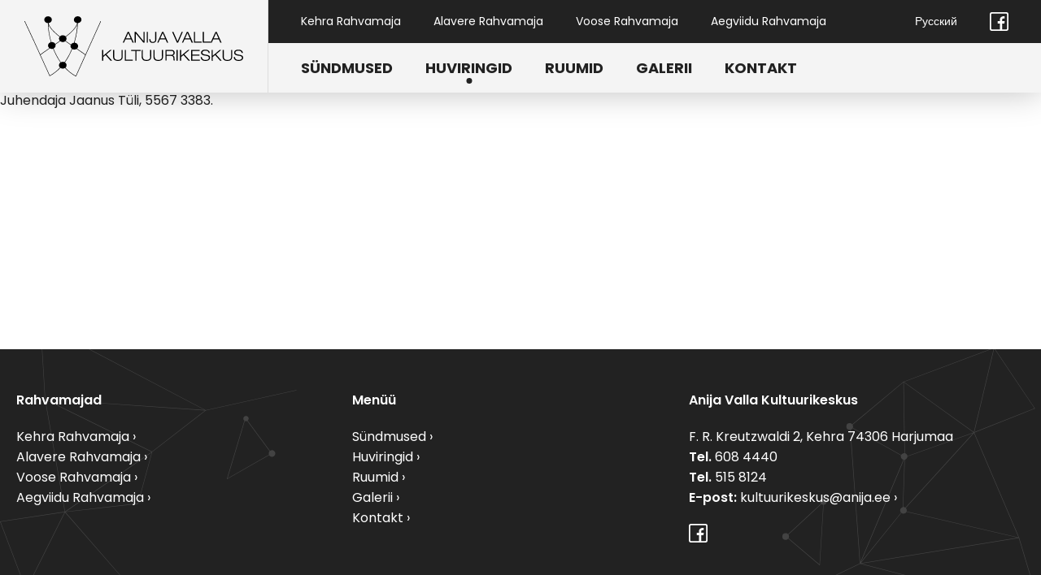

--- FILE ---
content_type: text/html; charset=UTF-8
request_url: https://www.anijavallakultuur.ee/huviring_liik/pilliope/
body_size: 7399
content:
<!doctype html>
<html lang="et">
<head>
  
  <!-- Global site tag (gtag.js) - Google Analytics -->
  <script async src="https://www.googletagmanager.com/gtag/js?id=UA-134830105-2"></script>
  <script>
    window.dataLayer = window.dataLayer || [];
    function gtag(){dataLayer.push(arguments);}
    gtag('js', new Date());

    gtag('config', 'UA-134830105-2');
  </script>

	<meta charset="UTF-8">
	<meta name="viewport" content="width=device-width, initial-scale=1">
	<link rel="profile" href="http://gmpg.org/xfn/11">

    <link rel="icon" type="image/png" href="https://www.anijavallakultuur.ee/wp-content/themes/anija-theme/favicon/favicon-96x96.png" sizes="96x96" />
  <link rel="icon" type="image/svg+xml" href="https://www.anijavallakultuur.ee/wp-content/themes/anija-theme/favicon/favicon.svg" />
  <link rel="shortcut icon" href="https://www.anijavallakultuur.ee/wp-content/themes/anija-theme/favicon/favicon.ico" />
  <link rel="apple-touch-icon" sizes="180x180" href="https://www.anijavallakultuur.ee/wp-content/themes/anija-theme/favicon/apple-touch-icon.png" />
  <meta name="apple-mobile-web-app-title" content="Anija Valla Kultuurikeskus" />
  <link rel="manifest" href="https://www.anijavallakultuur.ee/wp-content/themes/anija-theme/favicon/site.webmanifest" />

	<title>Pilliõpe &#8211; Anija Valla Kultuurikeskus</title>
<meta name='robots' content='max-image-preview:large' />
<link rel="alternate" href="https://www.anijavallakultuur.ee/huviring_liik/pilliope/" hreflang="et" />
<link rel="alternate" href="https://www.anijavallakultuur.ee/ru/huviring_liik/obuchenie-igre-na-muzykalnyh-instrumentah/" hreflang="ru" />
<link rel='dns-prefetch' href='//cdn.jsdelivr.net' />
<link rel='dns-prefetch' href='//fonts.googleapis.com' />
<link rel="alternate" type="application/rss+xml" title="Anija Valla Kultuurikeskus &raquo; RSS" href="https://www.anijavallakultuur.ee/feed/" />
<link rel="alternate" type="application/rss+xml" title="Anija Valla Kultuurikeskus &raquo; Kommentaaride RSS" href="https://www.anijavallakultuur.ee/comments/feed/" />
<link rel="alternate" type="application/rss+xml" title="Anija Valla Kultuurikeskus &raquo; Pilliõpe Liik uudisevoog" href="https://www.anijavallakultuur.ee/huviring_liik/pilliope/feed/" />
<style id='wp-img-auto-sizes-contain-inline-css' type='text/css'>
img:is([sizes=auto i],[sizes^="auto," i]){contain-intrinsic-size:3000px 1500px}
/*# sourceURL=wp-img-auto-sizes-contain-inline-css */
</style>
<style id='wp-emoji-styles-inline-css' type='text/css'>

	img.wp-smiley, img.emoji {
		display: inline !important;
		border: none !important;
		box-shadow: none !important;
		height: 1em !important;
		width: 1em !important;
		margin: 0 0.07em !important;
		vertical-align: -0.1em !important;
		background: none !important;
		padding: 0 !important;
	}
/*# sourceURL=wp-emoji-styles-inline-css */
</style>
<style id='wp-block-library-inline-css' type='text/css'>
:root{--wp-block-synced-color:#7a00df;--wp-block-synced-color--rgb:122,0,223;--wp-bound-block-color:var(--wp-block-synced-color);--wp-editor-canvas-background:#ddd;--wp-admin-theme-color:#007cba;--wp-admin-theme-color--rgb:0,124,186;--wp-admin-theme-color-darker-10:#006ba1;--wp-admin-theme-color-darker-10--rgb:0,107,160.5;--wp-admin-theme-color-darker-20:#005a87;--wp-admin-theme-color-darker-20--rgb:0,90,135;--wp-admin-border-width-focus:2px}@media (min-resolution:192dpi){:root{--wp-admin-border-width-focus:1.5px}}.wp-element-button{cursor:pointer}:root .has-very-light-gray-background-color{background-color:#eee}:root .has-very-dark-gray-background-color{background-color:#313131}:root .has-very-light-gray-color{color:#eee}:root .has-very-dark-gray-color{color:#313131}:root .has-vivid-green-cyan-to-vivid-cyan-blue-gradient-background{background:linear-gradient(135deg,#00d084,#0693e3)}:root .has-purple-crush-gradient-background{background:linear-gradient(135deg,#34e2e4,#4721fb 50%,#ab1dfe)}:root .has-hazy-dawn-gradient-background{background:linear-gradient(135deg,#faaca8,#dad0ec)}:root .has-subdued-olive-gradient-background{background:linear-gradient(135deg,#fafae1,#67a671)}:root .has-atomic-cream-gradient-background{background:linear-gradient(135deg,#fdd79a,#004a59)}:root .has-nightshade-gradient-background{background:linear-gradient(135deg,#330968,#31cdcf)}:root .has-midnight-gradient-background{background:linear-gradient(135deg,#020381,#2874fc)}:root{--wp--preset--font-size--normal:16px;--wp--preset--font-size--huge:42px}.has-regular-font-size{font-size:1em}.has-larger-font-size{font-size:2.625em}.has-normal-font-size{font-size:var(--wp--preset--font-size--normal)}.has-huge-font-size{font-size:var(--wp--preset--font-size--huge)}.has-text-align-center{text-align:center}.has-text-align-left{text-align:left}.has-text-align-right{text-align:right}.has-fit-text{white-space:nowrap!important}#end-resizable-editor-section{display:none}.aligncenter{clear:both}.items-justified-left{justify-content:flex-start}.items-justified-center{justify-content:center}.items-justified-right{justify-content:flex-end}.items-justified-space-between{justify-content:space-between}.screen-reader-text{border:0;clip-path:inset(50%);height:1px;margin:-1px;overflow:hidden;padding:0;position:absolute;width:1px;word-wrap:normal!important}.screen-reader-text:focus{background-color:#ddd;clip-path:none;color:#444;display:block;font-size:1em;height:auto;left:5px;line-height:normal;padding:15px 23px 14px;text-decoration:none;top:5px;width:auto;z-index:100000}html :where(.has-border-color){border-style:solid}html :where([style*=border-top-color]){border-top-style:solid}html :where([style*=border-right-color]){border-right-style:solid}html :where([style*=border-bottom-color]){border-bottom-style:solid}html :where([style*=border-left-color]){border-left-style:solid}html :where([style*=border-width]){border-style:solid}html :where([style*=border-top-width]){border-top-style:solid}html :where([style*=border-right-width]){border-right-style:solid}html :where([style*=border-bottom-width]){border-bottom-style:solid}html :where([style*=border-left-width]){border-left-style:solid}html :where(img[class*=wp-image-]){height:auto;max-width:100%}:where(figure){margin:0 0 1em}html :where(.is-position-sticky){--wp-admin--admin-bar--position-offset:var(--wp-admin--admin-bar--height,0px)}@media screen and (max-width:600px){html :where(.is-position-sticky){--wp-admin--admin-bar--position-offset:0px}}

/*# sourceURL=wp-block-library-inline-css */
</style><style id='global-styles-inline-css' type='text/css'>
:root{--wp--preset--aspect-ratio--square: 1;--wp--preset--aspect-ratio--4-3: 4/3;--wp--preset--aspect-ratio--3-4: 3/4;--wp--preset--aspect-ratio--3-2: 3/2;--wp--preset--aspect-ratio--2-3: 2/3;--wp--preset--aspect-ratio--16-9: 16/9;--wp--preset--aspect-ratio--9-16: 9/16;--wp--preset--color--black: #000000;--wp--preset--color--cyan-bluish-gray: #abb8c3;--wp--preset--color--white: #ffffff;--wp--preset--color--pale-pink: #f78da7;--wp--preset--color--vivid-red: #cf2e2e;--wp--preset--color--luminous-vivid-orange: #ff6900;--wp--preset--color--luminous-vivid-amber: #fcb900;--wp--preset--color--light-green-cyan: #7bdcb5;--wp--preset--color--vivid-green-cyan: #00d084;--wp--preset--color--pale-cyan-blue: #8ed1fc;--wp--preset--color--vivid-cyan-blue: #0693e3;--wp--preset--color--vivid-purple: #9b51e0;--wp--preset--gradient--vivid-cyan-blue-to-vivid-purple: linear-gradient(135deg,rgb(6,147,227) 0%,rgb(155,81,224) 100%);--wp--preset--gradient--light-green-cyan-to-vivid-green-cyan: linear-gradient(135deg,rgb(122,220,180) 0%,rgb(0,208,130) 100%);--wp--preset--gradient--luminous-vivid-amber-to-luminous-vivid-orange: linear-gradient(135deg,rgb(252,185,0) 0%,rgb(255,105,0) 100%);--wp--preset--gradient--luminous-vivid-orange-to-vivid-red: linear-gradient(135deg,rgb(255,105,0) 0%,rgb(207,46,46) 100%);--wp--preset--gradient--very-light-gray-to-cyan-bluish-gray: linear-gradient(135deg,rgb(238,238,238) 0%,rgb(169,184,195) 100%);--wp--preset--gradient--cool-to-warm-spectrum: linear-gradient(135deg,rgb(74,234,220) 0%,rgb(151,120,209) 20%,rgb(207,42,186) 40%,rgb(238,44,130) 60%,rgb(251,105,98) 80%,rgb(254,248,76) 100%);--wp--preset--gradient--blush-light-purple: linear-gradient(135deg,rgb(255,206,236) 0%,rgb(152,150,240) 100%);--wp--preset--gradient--blush-bordeaux: linear-gradient(135deg,rgb(254,205,165) 0%,rgb(254,45,45) 50%,rgb(107,0,62) 100%);--wp--preset--gradient--luminous-dusk: linear-gradient(135deg,rgb(255,203,112) 0%,rgb(199,81,192) 50%,rgb(65,88,208) 100%);--wp--preset--gradient--pale-ocean: linear-gradient(135deg,rgb(255,245,203) 0%,rgb(182,227,212) 50%,rgb(51,167,181) 100%);--wp--preset--gradient--electric-grass: linear-gradient(135deg,rgb(202,248,128) 0%,rgb(113,206,126) 100%);--wp--preset--gradient--midnight: linear-gradient(135deg,rgb(2,3,129) 0%,rgb(40,116,252) 100%);--wp--preset--font-size--small: 13px;--wp--preset--font-size--medium: 20px;--wp--preset--font-size--large: 36px;--wp--preset--font-size--x-large: 42px;--wp--preset--spacing--20: 0.44rem;--wp--preset--spacing--30: 0.67rem;--wp--preset--spacing--40: 1rem;--wp--preset--spacing--50: 1.5rem;--wp--preset--spacing--60: 2.25rem;--wp--preset--spacing--70: 3.38rem;--wp--preset--spacing--80: 5.06rem;--wp--preset--shadow--natural: 6px 6px 9px rgba(0, 0, 0, 0.2);--wp--preset--shadow--deep: 12px 12px 50px rgba(0, 0, 0, 0.4);--wp--preset--shadow--sharp: 6px 6px 0px rgba(0, 0, 0, 0.2);--wp--preset--shadow--outlined: 6px 6px 0px -3px rgb(255, 255, 255), 6px 6px rgb(0, 0, 0);--wp--preset--shadow--crisp: 6px 6px 0px rgb(0, 0, 0);}:where(.is-layout-flex){gap: 0.5em;}:where(.is-layout-grid){gap: 0.5em;}body .is-layout-flex{display: flex;}.is-layout-flex{flex-wrap: wrap;align-items: center;}.is-layout-flex > :is(*, div){margin: 0;}body .is-layout-grid{display: grid;}.is-layout-grid > :is(*, div){margin: 0;}:where(.wp-block-columns.is-layout-flex){gap: 2em;}:where(.wp-block-columns.is-layout-grid){gap: 2em;}:where(.wp-block-post-template.is-layout-flex){gap: 1.25em;}:where(.wp-block-post-template.is-layout-grid){gap: 1.25em;}.has-black-color{color: var(--wp--preset--color--black) !important;}.has-cyan-bluish-gray-color{color: var(--wp--preset--color--cyan-bluish-gray) !important;}.has-white-color{color: var(--wp--preset--color--white) !important;}.has-pale-pink-color{color: var(--wp--preset--color--pale-pink) !important;}.has-vivid-red-color{color: var(--wp--preset--color--vivid-red) !important;}.has-luminous-vivid-orange-color{color: var(--wp--preset--color--luminous-vivid-orange) !important;}.has-luminous-vivid-amber-color{color: var(--wp--preset--color--luminous-vivid-amber) !important;}.has-light-green-cyan-color{color: var(--wp--preset--color--light-green-cyan) !important;}.has-vivid-green-cyan-color{color: var(--wp--preset--color--vivid-green-cyan) !important;}.has-pale-cyan-blue-color{color: var(--wp--preset--color--pale-cyan-blue) !important;}.has-vivid-cyan-blue-color{color: var(--wp--preset--color--vivid-cyan-blue) !important;}.has-vivid-purple-color{color: var(--wp--preset--color--vivid-purple) !important;}.has-black-background-color{background-color: var(--wp--preset--color--black) !important;}.has-cyan-bluish-gray-background-color{background-color: var(--wp--preset--color--cyan-bluish-gray) !important;}.has-white-background-color{background-color: var(--wp--preset--color--white) !important;}.has-pale-pink-background-color{background-color: var(--wp--preset--color--pale-pink) !important;}.has-vivid-red-background-color{background-color: var(--wp--preset--color--vivid-red) !important;}.has-luminous-vivid-orange-background-color{background-color: var(--wp--preset--color--luminous-vivid-orange) !important;}.has-luminous-vivid-amber-background-color{background-color: var(--wp--preset--color--luminous-vivid-amber) !important;}.has-light-green-cyan-background-color{background-color: var(--wp--preset--color--light-green-cyan) !important;}.has-vivid-green-cyan-background-color{background-color: var(--wp--preset--color--vivid-green-cyan) !important;}.has-pale-cyan-blue-background-color{background-color: var(--wp--preset--color--pale-cyan-blue) !important;}.has-vivid-cyan-blue-background-color{background-color: var(--wp--preset--color--vivid-cyan-blue) !important;}.has-vivid-purple-background-color{background-color: var(--wp--preset--color--vivid-purple) !important;}.has-black-border-color{border-color: var(--wp--preset--color--black) !important;}.has-cyan-bluish-gray-border-color{border-color: var(--wp--preset--color--cyan-bluish-gray) !important;}.has-white-border-color{border-color: var(--wp--preset--color--white) !important;}.has-pale-pink-border-color{border-color: var(--wp--preset--color--pale-pink) !important;}.has-vivid-red-border-color{border-color: var(--wp--preset--color--vivid-red) !important;}.has-luminous-vivid-orange-border-color{border-color: var(--wp--preset--color--luminous-vivid-orange) !important;}.has-luminous-vivid-amber-border-color{border-color: var(--wp--preset--color--luminous-vivid-amber) !important;}.has-light-green-cyan-border-color{border-color: var(--wp--preset--color--light-green-cyan) !important;}.has-vivid-green-cyan-border-color{border-color: var(--wp--preset--color--vivid-green-cyan) !important;}.has-pale-cyan-blue-border-color{border-color: var(--wp--preset--color--pale-cyan-blue) !important;}.has-vivid-cyan-blue-border-color{border-color: var(--wp--preset--color--vivid-cyan-blue) !important;}.has-vivid-purple-border-color{border-color: var(--wp--preset--color--vivid-purple) !important;}.has-vivid-cyan-blue-to-vivid-purple-gradient-background{background: var(--wp--preset--gradient--vivid-cyan-blue-to-vivid-purple) !important;}.has-light-green-cyan-to-vivid-green-cyan-gradient-background{background: var(--wp--preset--gradient--light-green-cyan-to-vivid-green-cyan) !important;}.has-luminous-vivid-amber-to-luminous-vivid-orange-gradient-background{background: var(--wp--preset--gradient--luminous-vivid-amber-to-luminous-vivid-orange) !important;}.has-luminous-vivid-orange-to-vivid-red-gradient-background{background: var(--wp--preset--gradient--luminous-vivid-orange-to-vivid-red) !important;}.has-very-light-gray-to-cyan-bluish-gray-gradient-background{background: var(--wp--preset--gradient--very-light-gray-to-cyan-bluish-gray) !important;}.has-cool-to-warm-spectrum-gradient-background{background: var(--wp--preset--gradient--cool-to-warm-spectrum) !important;}.has-blush-light-purple-gradient-background{background: var(--wp--preset--gradient--blush-light-purple) !important;}.has-blush-bordeaux-gradient-background{background: var(--wp--preset--gradient--blush-bordeaux) !important;}.has-luminous-dusk-gradient-background{background: var(--wp--preset--gradient--luminous-dusk) !important;}.has-pale-ocean-gradient-background{background: var(--wp--preset--gradient--pale-ocean) !important;}.has-electric-grass-gradient-background{background: var(--wp--preset--gradient--electric-grass) !important;}.has-midnight-gradient-background{background: var(--wp--preset--gradient--midnight) !important;}.has-small-font-size{font-size: var(--wp--preset--font-size--small) !important;}.has-medium-font-size{font-size: var(--wp--preset--font-size--medium) !important;}.has-large-font-size{font-size: var(--wp--preset--font-size--large) !important;}.has-x-large-font-size{font-size: var(--wp--preset--font-size--x-large) !important;}
/*# sourceURL=global-styles-inline-css */
</style>

<style id='classic-theme-styles-inline-css' type='text/css'>
/*! This file is auto-generated */
.wp-block-button__link{color:#fff;background-color:#32373c;border-radius:9999px;box-shadow:none;text-decoration:none;padding:calc(.667em + 2px) calc(1.333em + 2px);font-size:1.125em}.wp-block-file__button{background:#32373c;color:#fff;text-decoration:none}
/*# sourceURL=/wp-includes/css/classic-themes.min.css */
</style>
<link rel='stylesheet' id='contact-form-7-css' href='https://www.anijavallakultuur.ee/wp-content/plugins/contact-form-7/includes/css/styles.css?ver=6.1.4' type='text/css' media='all' />
<link rel='stylesheet' id='anija-datepicker-css-css' href='https://cdn.jsdelivr.net/npm/flatpickr/dist/flatpickr.min.css?ver=6.9' type='text/css' media='all' />
<link rel='stylesheet' id='anija-style-css-css' href='https://www.anijavallakultuur.ee/wp-content/themes/anija-theme/style.css?ver=6.9' type='text/css' media='all' />
<link rel='stylesheet' id='anija-main-css-css' href='https://www.anijavallakultuur.ee/wp-content/themes/anija-theme/assets/dist/css/main.min.css?ver=6.9' type='text/css' media='all' />
<link rel='stylesheet' id='font-poppins-css' href='https://fonts.googleapis.com/css?family=Poppins%3A400%2C400i%2C500%2C500i%2C600%2C600i%2C700%2C700i&#038;ver=6.9' type='text/css' media='all' />
<script type="text/javascript" src="https://www.anijavallakultuur.ee/wp-includes/js/jquery/jquery.min.js?ver=3.7.1" id="jquery-core-js"></script>
<script type="text/javascript" src="https://www.anijavallakultuur.ee/wp-includes/js/jquery/jquery-migrate.min.js?ver=3.4.1" id="jquery-migrate-js"></script>
<script type="text/javascript" src="https://cdn.jsdelivr.net/npm/flatpickr?ver=6.9" id="anija-datepicker-js-js"></script>
<link rel="https://api.w.org/" href="https://www.anijavallakultuur.ee/wp-json/" /><link rel="EditURI" type="application/rsd+xml" title="RSD" href="https://www.anijavallakultuur.ee/xmlrpc.php?rsd" />
<meta name="generator" content="WordPress 6.9" />
		<style type="text/css" id="wp-custom-css">
			.grecaptcha-badge {
	visibility: hidden;
}		</style>
		
</head>

<body class="archive tax-huviring_liik term-pilliope term-56 wp-theme-anija-theme hfeed">

  <div id="js-page-container" class="site">

    
      <header id="masthead" class="site-header">

        <div class="site-header__left">
          <a class="site-header__logo-wrapper" href="https://www.anijavallakultuur.ee/" rel="home" title="Anija Valla Kultuurikeskus">
            <!-- <svg><use xlink:href="https://www.anijavallakultuur.ee/wp-content/themes/anija-theme/assets/dist/img/svg/sprite.symbol.svg#logo_anijavallakultuur"></use></svg> -->
            <img src="https://www.anijavallakultuur.ee/wp-content/themes/anija-theme/assets/dist/img/logo_anija_valla_kultuurikeskus.svg" alt="Anija Valla Kultuurikeskuse logo" />
          </a>
        </div>

        <div class="site-header__right">

          <div class="site-header__row site-header__row--top">

            <button class="site-header__menu-toggle js-top-menu-toggle" aria-controls="js-top-menu" aria-expanded="false" type="button">
              Rahvamajad &rsaquo;            </button>

            <nav class="site-header__nav site-header__nav--top" id="js-top-menu-container">

              <button class="site-header__close-btn close-btn js-top-menu-toggle" aria-controls="js-top-menu" aria-expanded="false" type="button"></button>

              <div class="menu-ulemine-menuu-container"><ul id="js-top-menu" class="site-header__menu site-header__menu--top"><li id="menu-item-50" class="menu-item menu-item-type-post_type menu-item-object-page menu-item-50"><a href="https://www.anijavallakultuur.ee/kehra-rahvamaja/">Kehra Rahvamaja</a></li>
<li id="menu-item-48" class="menu-item menu-item-type-post_type menu-item-object-page menu-item-48"><a href="https://www.anijavallakultuur.ee/alavere-rahvamaja/">Alavere Rahvamaja</a></li>
<li id="menu-item-47" class="menu-item menu-item-type-post_type menu-item-object-page menu-item-47"><a href="https://www.anijavallakultuur.ee/voose-rahvamaja/">Voose Rahvamaja</a></li>
<li id="menu-item-49" class="menu-item menu-item-type-post_type menu-item-object-page menu-item-49"><a href="https://www.anijavallakultuur.ee/aegviidu-rahvamaja/">Aegviidu Rahvamaja</a></li>
<li id="menu-item-2499-ru" class="lang-item lang-item-60 lang-item-ru lang-item-first menu-item menu-item-type-custom menu-item-object-custom menu-item-2499-ru"><a href="https://www.anijavallakultuur.ee/ru/huviring_liik/obuchenie-igre-na-muzykalnyh-instrumentah/" hreflang="ru-RU" lang="ru-RU">Русский</a></li>
<li id="menu-item-54" class="site-header__fb-btn menu-item menu-item-type-custom menu-item-object-custom menu-item-54"><a target="_blank" href="https://www.facebook.com/anijavallakultuur/">Facebook</a></li>
</ul></div>            </nav>

          </div>

          <div class="site-header__row site-header__row--bottom">

            <button class="site-header__menu-toggle menu-toggle hamburger js-main-menu-toggle" aria-controls="js-main-menu" aria-expanded="false" type="button">
              <span class="hamburger-box">
                <span class="hamburger-inner"></span>
              </span>
            </button>

            <nav class="site-header__nav site-header__nav--main" id="js-main-menu-container">

              <button class="site-header__close-btn close-btn close-btn--dark js-main-menu-toggle" aria-controls="js-main-menu" aria-expanded="false" type="button"></button>

              <div class="menu-peamenuu-container"><ul id="js-main-menu" class="site-header__menu site-header__menu--main"><li id="menu-item-482" class="menu-item menu-item-type-post_type menu-item-object-page menu-item-482"><a href="https://www.anijavallakultuur.ee/sundmused/">Sündmused</a></li>
<li id="menu-item-384" class="menu-item menu-item-type-post_type_archive menu-item-object-huviring menu-item-384 current-menu-item"><a href="https://www.anijavallakultuur.ee/huviringid/">Huviringid</a></li>
<li id="menu-item-67" class="menu-item menu-item-type-post_type menu-item-object-page menu-item-67"><a href="https://www.anijavallakultuur.ee/ruumide-rent/">Ruumid</a></li>
<li id="menu-item-256" class="menu-item menu-item-type-post_type_archive menu-item-object-galerii menu-item-256"><a href="https://www.anijavallakultuur.ee/galerii/">Galerii</a></li>
<li id="menu-item-65" class="menu-item menu-item-type-post_type menu-item-object-page menu-item-65"><a href="https://www.anijavallakultuur.ee/kontakt/">Kontakt</a></li>
<li id="menu-item-71" class="site-header__fb-btn menu-item menu-item-type-custom menu-item-object-custom menu-item-71"><a target="_blank" href="https://www.facebook.com/anijavallakultuur/">Facebook</a></li>
<li id="menu-item-2664-ru" class="lang-item lang-item-60 lang-item-ru lang-item-first menu-item menu-item-type-custom menu-item-object-custom menu-item-2664-ru"><a href="https://www.anijavallakultuur.ee/ru/huviring_liik/obuchenie-igre-na-muzykalnyh-instrumentah/" hreflang="ru-RU" lang="ru-RU">Русский</a></li>
</ul></div>            </nav>

          </div>

        </div>

      </header><!-- #masthead -->

    
<article id="post-14705" class="post-14705 huviring type-huviring status-publish hentry huviring_asutus-aegviidu-rahvamaja huviring_liik-pilliope huviring_vanusegrupp-noortele huviring_vanusegrupp-taiskasvanutele">

	<h2 class="entry-title"><a href="https://www.anijavallakultuur.ee/huviringid/trummiring/" rel="bookmark">Trummiring</a></h2>
	<div class="entry-content">
		<p class="cvGsUA direction-ltr align-start para-style-body"><span class="a_GcMg font-feature-liga-off font-feature-clig-off font-feature-calt-off text-decoration-none text-strikethrough-none">Pühapäeviti kell 12.00-16.00.</span></p>
<p class="cvGsUA direction-ltr align-start para-style-body"><span class="a_GcMg font-feature-liga-off font-feature-clig-off font-feature-calt-off text-decoration-none text-strikethrough-none">Juhendaja Jaanus Tüli, 5567 3383.</span></p>
	</div><!-- .entry-content -->
    
</article><!-- #post-14705 -->

  
  	<footer id="colophon" class="site-footer">
      <div class="main-container">
        <div class="site-footer__inner">

          <div class="site-footer__col">
            <p class="site-footer__col-title">Rahvamajad</p>
            <div class="menu-ulemine-menuu-container"><ul id="menu-ulemine-menuu" class="site-footer__list"><li class="menu-item menu-item-type-post_type menu-item-object-page menu-item-50"><a href="https://www.anijavallakultuur.ee/kehra-rahvamaja/">Kehra Rahvamaja</a></li>
<li class="menu-item menu-item-type-post_type menu-item-object-page menu-item-48"><a href="https://www.anijavallakultuur.ee/alavere-rahvamaja/">Alavere Rahvamaja</a></li>
<li class="menu-item menu-item-type-post_type menu-item-object-page menu-item-47"><a href="https://www.anijavallakultuur.ee/voose-rahvamaja/">Voose Rahvamaja</a></li>
<li class="menu-item menu-item-type-post_type menu-item-object-page menu-item-49"><a href="https://www.anijavallakultuur.ee/aegviidu-rahvamaja/">Aegviidu Rahvamaja</a></li>
<li class="lang-item lang-item-60 lang-item-ru lang-item-first menu-item menu-item-type-custom menu-item-object-custom menu-item-2499-ru"><a href="https://www.anijavallakultuur.ee/ru/huviring_liik/obuchenie-igre-na-muzykalnyh-instrumentah/" hreflang="ru-RU" lang="ru-RU">Русский</a></li>
<li class="site-header__fb-btn menu-item menu-item-type-custom menu-item-object-custom menu-item-54"><a target="_blank" href="https://www.facebook.com/anijavallakultuur/">Facebook</a></li>
</ul></div>            <!-- <a href="#">Vene keeles</a> -->
          </div>

          <div class="site-footer__col">
            <p class="site-footer__col-title">Menüü</p>
            <div class="menu-peamenuu-container"><ul id="menu-peamenuu" class="site-footer__list"><li class="menu-item menu-item-type-post_type menu-item-object-page menu-item-482"><a href="https://www.anijavallakultuur.ee/sundmused/">Sündmused</a></li>
<li class="menu-item menu-item-type-post_type_archive menu-item-object-huviring menu-item-384 current-menu-item"><a href="https://www.anijavallakultuur.ee/huviringid/">Huviringid</a></li>
<li class="menu-item menu-item-type-post_type menu-item-object-page menu-item-67"><a href="https://www.anijavallakultuur.ee/ruumide-rent/">Ruumid</a></li>
<li class="menu-item menu-item-type-post_type_archive menu-item-object-galerii menu-item-256"><a href="https://www.anijavallakultuur.ee/galerii/">Galerii</a></li>
<li class="menu-item menu-item-type-post_type menu-item-object-page menu-item-65"><a href="https://www.anijavallakultuur.ee/kontakt/">Kontakt</a></li>
<li class="site-header__fb-btn menu-item menu-item-type-custom menu-item-object-custom menu-item-71"><a target="_blank" href="https://www.facebook.com/anijavallakultuur/">Facebook</a></li>
<li class="lang-item lang-item-60 lang-item-ru lang-item-first menu-item menu-item-type-custom menu-item-object-custom menu-item-2664-ru"><a href="https://www.anijavallakultuur.ee/ru/huviring_liik/obuchenie-igre-na-muzykalnyh-instrumentah/" hreflang="ru-RU" lang="ru-RU">Русский</a></li>
</ul></div>          </div>

          <div class="site-footer__col">
            <p class="site-footer__col-title">Anija Valla Kultuurikeskus</p>
            <p>
              F. R. Kreutzwaldi 2, Kehra 74306 Harjumaa<br>
              <strong>Tel.</strong> 608 4440<br>
              <strong>Tel.</strong> 515 8124<br>
              <strong>E-post:</strong> <a href="mailto:kultuurikeskus@anija.ee">kultuurikeskus@anija.ee</a>
            </p>
            <a class="site-footer__fb-btn" href="https://www.facebook.com/anijavallakultuur/" target="_blank"></a>
          </div>

        </div>
      </div>
  	</footer><!-- #colophon -->

  
</div><!-- #page -->

<script type="speculationrules">
{"prefetch":[{"source":"document","where":{"and":[{"href_matches":"/*"},{"not":{"href_matches":["/wp-*.php","/wp-admin/*","/wp-content/uploads/*","/wp-content/*","/wp-content/plugins/*","/wp-content/themes/anija-theme/*","/*\\?(.+)"]}},{"not":{"selector_matches":"a[rel~=\"nofollow\"]"}},{"not":{"selector_matches":".no-prefetch, .no-prefetch a"}}]},"eagerness":"conservative"}]}
</script>
<script type="text/javascript" src="https://www.anijavallakultuur.ee/wp-includes/js/dist/hooks.min.js?ver=dd5603f07f9220ed27f1" id="wp-hooks-js"></script>
<script type="text/javascript" src="https://www.anijavallakultuur.ee/wp-includes/js/dist/i18n.min.js?ver=c26c3dc7bed366793375" id="wp-i18n-js"></script>
<script type="text/javascript" id="wp-i18n-js-after">
/* <![CDATA[ */
wp.i18n.setLocaleData( { 'text direction\u0004ltr': [ 'ltr' ] } );
//# sourceURL=wp-i18n-js-after
/* ]]> */
</script>
<script type="text/javascript" src="https://www.anijavallakultuur.ee/wp-content/plugins/contact-form-7/includes/swv/js/index.js?ver=6.1.4" id="swv-js"></script>
<script type="text/javascript" id="contact-form-7-js-before">
/* <![CDATA[ */
var wpcf7 = {
    "api": {
        "root": "https:\/\/www.anijavallakultuur.ee\/wp-json\/",
        "namespace": "contact-form-7\/v1"
    }
};
//# sourceURL=contact-form-7-js-before
/* ]]> */
</script>
<script type="text/javascript" src="https://www.anijavallakultuur.ee/wp-content/plugins/contact-form-7/includes/js/index.js?ver=6.1.4" id="contact-form-7-js"></script>
<script type="text/javascript" src="https://www.anijavallakultuur.ee/wp-content/themes/anija-theme/assets/dist/js/vendors.js?ver=20151215" id="anija-vendor-js-js"></script>
<script type="text/javascript" src="https://www.anijavallakultuur.ee/wp-content/themes/anija-theme/assets/dist/js/custom.min.js?ver=20151215" id="anija-custom-js-js"></script>
<script type="text/javascript" src="https://www.google.com/recaptcha/api.js?render=6LdgD54lAAAAAL2EgJus2UdU0Tw9pRX1HVO0WKCl&amp;ver=3.0" id="google-recaptcha-js"></script>
<script type="text/javascript" src="https://www.anijavallakultuur.ee/wp-includes/js/dist/vendor/wp-polyfill.min.js?ver=3.15.0" id="wp-polyfill-js"></script>
<script type="text/javascript" id="wpcf7-recaptcha-js-before">
/* <![CDATA[ */
var wpcf7_recaptcha = {
    "sitekey": "6LdgD54lAAAAAL2EgJus2UdU0Tw9pRX1HVO0WKCl",
    "actions": {
        "homepage": "homepage",
        "contactform": "contactform"
    }
};
//# sourceURL=wpcf7-recaptcha-js-before
/* ]]> */
</script>
<script type="text/javascript" src="https://www.anijavallakultuur.ee/wp-content/plugins/contact-form-7/modules/recaptcha/index.js?ver=6.1.4" id="wpcf7-recaptcha-js"></script>
<script id="wp-emoji-settings" type="application/json">
{"baseUrl":"https://s.w.org/images/core/emoji/17.0.2/72x72/","ext":".png","svgUrl":"https://s.w.org/images/core/emoji/17.0.2/svg/","svgExt":".svg","source":{"concatemoji":"https://www.anijavallakultuur.ee/wp-includes/js/wp-emoji-release.min.js?ver=6.9"}}
</script>
<script type="module">
/* <![CDATA[ */
/*! This file is auto-generated */
const a=JSON.parse(document.getElementById("wp-emoji-settings").textContent),o=(window._wpemojiSettings=a,"wpEmojiSettingsSupports"),s=["flag","emoji"];function i(e){try{var t={supportTests:e,timestamp:(new Date).valueOf()};sessionStorage.setItem(o,JSON.stringify(t))}catch(e){}}function c(e,t,n){e.clearRect(0,0,e.canvas.width,e.canvas.height),e.fillText(t,0,0);t=new Uint32Array(e.getImageData(0,0,e.canvas.width,e.canvas.height).data);e.clearRect(0,0,e.canvas.width,e.canvas.height),e.fillText(n,0,0);const a=new Uint32Array(e.getImageData(0,0,e.canvas.width,e.canvas.height).data);return t.every((e,t)=>e===a[t])}function p(e,t){e.clearRect(0,0,e.canvas.width,e.canvas.height),e.fillText(t,0,0);var n=e.getImageData(16,16,1,1);for(let e=0;e<n.data.length;e++)if(0!==n.data[e])return!1;return!0}function u(e,t,n,a){switch(t){case"flag":return n(e,"\ud83c\udff3\ufe0f\u200d\u26a7\ufe0f","\ud83c\udff3\ufe0f\u200b\u26a7\ufe0f")?!1:!n(e,"\ud83c\udde8\ud83c\uddf6","\ud83c\udde8\u200b\ud83c\uddf6")&&!n(e,"\ud83c\udff4\udb40\udc67\udb40\udc62\udb40\udc65\udb40\udc6e\udb40\udc67\udb40\udc7f","\ud83c\udff4\u200b\udb40\udc67\u200b\udb40\udc62\u200b\udb40\udc65\u200b\udb40\udc6e\u200b\udb40\udc67\u200b\udb40\udc7f");case"emoji":return!a(e,"\ud83e\u1fac8")}return!1}function f(e,t,n,a){let r;const o=(r="undefined"!=typeof WorkerGlobalScope&&self instanceof WorkerGlobalScope?new OffscreenCanvas(300,150):document.createElement("canvas")).getContext("2d",{willReadFrequently:!0}),s=(o.textBaseline="top",o.font="600 32px Arial",{});return e.forEach(e=>{s[e]=t(o,e,n,a)}),s}function r(e){var t=document.createElement("script");t.src=e,t.defer=!0,document.head.appendChild(t)}a.supports={everything:!0,everythingExceptFlag:!0},new Promise(t=>{let n=function(){try{var e=JSON.parse(sessionStorage.getItem(o));if("object"==typeof e&&"number"==typeof e.timestamp&&(new Date).valueOf()<e.timestamp+604800&&"object"==typeof e.supportTests)return e.supportTests}catch(e){}return null}();if(!n){if("undefined"!=typeof Worker&&"undefined"!=typeof OffscreenCanvas&&"undefined"!=typeof URL&&URL.createObjectURL&&"undefined"!=typeof Blob)try{var e="postMessage("+f.toString()+"("+[JSON.stringify(s),u.toString(),c.toString(),p.toString()].join(",")+"));",a=new Blob([e],{type:"text/javascript"});const r=new Worker(URL.createObjectURL(a),{name:"wpTestEmojiSupports"});return void(r.onmessage=e=>{i(n=e.data),r.terminate(),t(n)})}catch(e){}i(n=f(s,u,c,p))}t(n)}).then(e=>{for(const n in e)a.supports[n]=e[n],a.supports.everything=a.supports.everything&&a.supports[n],"flag"!==n&&(a.supports.everythingExceptFlag=a.supports.everythingExceptFlag&&a.supports[n]);var t;a.supports.everythingExceptFlag=a.supports.everythingExceptFlag&&!a.supports.flag,a.supports.everything||((t=a.source||{}).concatemoji?r(t.concatemoji):t.wpemoji&&t.twemoji&&(r(t.twemoji),r(t.wpemoji)))});
//# sourceURL=https://www.anijavallakultuur.ee/wp-includes/js/wp-emoji-loader.min.js
/* ]]> */
</script>

</body>
</html>

--- FILE ---
content_type: text/html; charset=utf-8
request_url: https://www.google.com/recaptcha/api2/anchor?ar=1&k=6LdgD54lAAAAAL2EgJus2UdU0Tw9pRX1HVO0WKCl&co=aHR0cHM6Ly93d3cuYW5pamF2YWxsYWt1bHR1dXIuZWU6NDQz&hl=en&v=N67nZn4AqZkNcbeMu4prBgzg&size=invisible&anchor-ms=20000&execute-ms=30000&cb=g4gcir40qhov
body_size: 49012
content:
<!DOCTYPE HTML><html dir="ltr" lang="en"><head><meta http-equiv="Content-Type" content="text/html; charset=UTF-8">
<meta http-equiv="X-UA-Compatible" content="IE=edge">
<title>reCAPTCHA</title>
<style type="text/css">
/* cyrillic-ext */
@font-face {
  font-family: 'Roboto';
  font-style: normal;
  font-weight: 400;
  font-stretch: 100%;
  src: url(//fonts.gstatic.com/s/roboto/v48/KFO7CnqEu92Fr1ME7kSn66aGLdTylUAMa3GUBHMdazTgWw.woff2) format('woff2');
  unicode-range: U+0460-052F, U+1C80-1C8A, U+20B4, U+2DE0-2DFF, U+A640-A69F, U+FE2E-FE2F;
}
/* cyrillic */
@font-face {
  font-family: 'Roboto';
  font-style: normal;
  font-weight: 400;
  font-stretch: 100%;
  src: url(//fonts.gstatic.com/s/roboto/v48/KFO7CnqEu92Fr1ME7kSn66aGLdTylUAMa3iUBHMdazTgWw.woff2) format('woff2');
  unicode-range: U+0301, U+0400-045F, U+0490-0491, U+04B0-04B1, U+2116;
}
/* greek-ext */
@font-face {
  font-family: 'Roboto';
  font-style: normal;
  font-weight: 400;
  font-stretch: 100%;
  src: url(//fonts.gstatic.com/s/roboto/v48/KFO7CnqEu92Fr1ME7kSn66aGLdTylUAMa3CUBHMdazTgWw.woff2) format('woff2');
  unicode-range: U+1F00-1FFF;
}
/* greek */
@font-face {
  font-family: 'Roboto';
  font-style: normal;
  font-weight: 400;
  font-stretch: 100%;
  src: url(//fonts.gstatic.com/s/roboto/v48/KFO7CnqEu92Fr1ME7kSn66aGLdTylUAMa3-UBHMdazTgWw.woff2) format('woff2');
  unicode-range: U+0370-0377, U+037A-037F, U+0384-038A, U+038C, U+038E-03A1, U+03A3-03FF;
}
/* math */
@font-face {
  font-family: 'Roboto';
  font-style: normal;
  font-weight: 400;
  font-stretch: 100%;
  src: url(//fonts.gstatic.com/s/roboto/v48/KFO7CnqEu92Fr1ME7kSn66aGLdTylUAMawCUBHMdazTgWw.woff2) format('woff2');
  unicode-range: U+0302-0303, U+0305, U+0307-0308, U+0310, U+0312, U+0315, U+031A, U+0326-0327, U+032C, U+032F-0330, U+0332-0333, U+0338, U+033A, U+0346, U+034D, U+0391-03A1, U+03A3-03A9, U+03B1-03C9, U+03D1, U+03D5-03D6, U+03F0-03F1, U+03F4-03F5, U+2016-2017, U+2034-2038, U+203C, U+2040, U+2043, U+2047, U+2050, U+2057, U+205F, U+2070-2071, U+2074-208E, U+2090-209C, U+20D0-20DC, U+20E1, U+20E5-20EF, U+2100-2112, U+2114-2115, U+2117-2121, U+2123-214F, U+2190, U+2192, U+2194-21AE, U+21B0-21E5, U+21F1-21F2, U+21F4-2211, U+2213-2214, U+2216-22FF, U+2308-230B, U+2310, U+2319, U+231C-2321, U+2336-237A, U+237C, U+2395, U+239B-23B7, U+23D0, U+23DC-23E1, U+2474-2475, U+25AF, U+25B3, U+25B7, U+25BD, U+25C1, U+25CA, U+25CC, U+25FB, U+266D-266F, U+27C0-27FF, U+2900-2AFF, U+2B0E-2B11, U+2B30-2B4C, U+2BFE, U+3030, U+FF5B, U+FF5D, U+1D400-1D7FF, U+1EE00-1EEFF;
}
/* symbols */
@font-face {
  font-family: 'Roboto';
  font-style: normal;
  font-weight: 400;
  font-stretch: 100%;
  src: url(//fonts.gstatic.com/s/roboto/v48/KFO7CnqEu92Fr1ME7kSn66aGLdTylUAMaxKUBHMdazTgWw.woff2) format('woff2');
  unicode-range: U+0001-000C, U+000E-001F, U+007F-009F, U+20DD-20E0, U+20E2-20E4, U+2150-218F, U+2190, U+2192, U+2194-2199, U+21AF, U+21E6-21F0, U+21F3, U+2218-2219, U+2299, U+22C4-22C6, U+2300-243F, U+2440-244A, U+2460-24FF, U+25A0-27BF, U+2800-28FF, U+2921-2922, U+2981, U+29BF, U+29EB, U+2B00-2BFF, U+4DC0-4DFF, U+FFF9-FFFB, U+10140-1018E, U+10190-1019C, U+101A0, U+101D0-101FD, U+102E0-102FB, U+10E60-10E7E, U+1D2C0-1D2D3, U+1D2E0-1D37F, U+1F000-1F0FF, U+1F100-1F1AD, U+1F1E6-1F1FF, U+1F30D-1F30F, U+1F315, U+1F31C, U+1F31E, U+1F320-1F32C, U+1F336, U+1F378, U+1F37D, U+1F382, U+1F393-1F39F, U+1F3A7-1F3A8, U+1F3AC-1F3AF, U+1F3C2, U+1F3C4-1F3C6, U+1F3CA-1F3CE, U+1F3D4-1F3E0, U+1F3ED, U+1F3F1-1F3F3, U+1F3F5-1F3F7, U+1F408, U+1F415, U+1F41F, U+1F426, U+1F43F, U+1F441-1F442, U+1F444, U+1F446-1F449, U+1F44C-1F44E, U+1F453, U+1F46A, U+1F47D, U+1F4A3, U+1F4B0, U+1F4B3, U+1F4B9, U+1F4BB, U+1F4BF, U+1F4C8-1F4CB, U+1F4D6, U+1F4DA, U+1F4DF, U+1F4E3-1F4E6, U+1F4EA-1F4ED, U+1F4F7, U+1F4F9-1F4FB, U+1F4FD-1F4FE, U+1F503, U+1F507-1F50B, U+1F50D, U+1F512-1F513, U+1F53E-1F54A, U+1F54F-1F5FA, U+1F610, U+1F650-1F67F, U+1F687, U+1F68D, U+1F691, U+1F694, U+1F698, U+1F6AD, U+1F6B2, U+1F6B9-1F6BA, U+1F6BC, U+1F6C6-1F6CF, U+1F6D3-1F6D7, U+1F6E0-1F6EA, U+1F6F0-1F6F3, U+1F6F7-1F6FC, U+1F700-1F7FF, U+1F800-1F80B, U+1F810-1F847, U+1F850-1F859, U+1F860-1F887, U+1F890-1F8AD, U+1F8B0-1F8BB, U+1F8C0-1F8C1, U+1F900-1F90B, U+1F93B, U+1F946, U+1F984, U+1F996, U+1F9E9, U+1FA00-1FA6F, U+1FA70-1FA7C, U+1FA80-1FA89, U+1FA8F-1FAC6, U+1FACE-1FADC, U+1FADF-1FAE9, U+1FAF0-1FAF8, U+1FB00-1FBFF;
}
/* vietnamese */
@font-face {
  font-family: 'Roboto';
  font-style: normal;
  font-weight: 400;
  font-stretch: 100%;
  src: url(//fonts.gstatic.com/s/roboto/v48/KFO7CnqEu92Fr1ME7kSn66aGLdTylUAMa3OUBHMdazTgWw.woff2) format('woff2');
  unicode-range: U+0102-0103, U+0110-0111, U+0128-0129, U+0168-0169, U+01A0-01A1, U+01AF-01B0, U+0300-0301, U+0303-0304, U+0308-0309, U+0323, U+0329, U+1EA0-1EF9, U+20AB;
}
/* latin-ext */
@font-face {
  font-family: 'Roboto';
  font-style: normal;
  font-weight: 400;
  font-stretch: 100%;
  src: url(//fonts.gstatic.com/s/roboto/v48/KFO7CnqEu92Fr1ME7kSn66aGLdTylUAMa3KUBHMdazTgWw.woff2) format('woff2');
  unicode-range: U+0100-02BA, U+02BD-02C5, U+02C7-02CC, U+02CE-02D7, U+02DD-02FF, U+0304, U+0308, U+0329, U+1D00-1DBF, U+1E00-1E9F, U+1EF2-1EFF, U+2020, U+20A0-20AB, U+20AD-20C0, U+2113, U+2C60-2C7F, U+A720-A7FF;
}
/* latin */
@font-face {
  font-family: 'Roboto';
  font-style: normal;
  font-weight: 400;
  font-stretch: 100%;
  src: url(//fonts.gstatic.com/s/roboto/v48/KFO7CnqEu92Fr1ME7kSn66aGLdTylUAMa3yUBHMdazQ.woff2) format('woff2');
  unicode-range: U+0000-00FF, U+0131, U+0152-0153, U+02BB-02BC, U+02C6, U+02DA, U+02DC, U+0304, U+0308, U+0329, U+2000-206F, U+20AC, U+2122, U+2191, U+2193, U+2212, U+2215, U+FEFF, U+FFFD;
}
/* cyrillic-ext */
@font-face {
  font-family: 'Roboto';
  font-style: normal;
  font-weight: 500;
  font-stretch: 100%;
  src: url(//fonts.gstatic.com/s/roboto/v48/KFO7CnqEu92Fr1ME7kSn66aGLdTylUAMa3GUBHMdazTgWw.woff2) format('woff2');
  unicode-range: U+0460-052F, U+1C80-1C8A, U+20B4, U+2DE0-2DFF, U+A640-A69F, U+FE2E-FE2F;
}
/* cyrillic */
@font-face {
  font-family: 'Roboto';
  font-style: normal;
  font-weight: 500;
  font-stretch: 100%;
  src: url(//fonts.gstatic.com/s/roboto/v48/KFO7CnqEu92Fr1ME7kSn66aGLdTylUAMa3iUBHMdazTgWw.woff2) format('woff2');
  unicode-range: U+0301, U+0400-045F, U+0490-0491, U+04B0-04B1, U+2116;
}
/* greek-ext */
@font-face {
  font-family: 'Roboto';
  font-style: normal;
  font-weight: 500;
  font-stretch: 100%;
  src: url(//fonts.gstatic.com/s/roboto/v48/KFO7CnqEu92Fr1ME7kSn66aGLdTylUAMa3CUBHMdazTgWw.woff2) format('woff2');
  unicode-range: U+1F00-1FFF;
}
/* greek */
@font-face {
  font-family: 'Roboto';
  font-style: normal;
  font-weight: 500;
  font-stretch: 100%;
  src: url(//fonts.gstatic.com/s/roboto/v48/KFO7CnqEu92Fr1ME7kSn66aGLdTylUAMa3-UBHMdazTgWw.woff2) format('woff2');
  unicode-range: U+0370-0377, U+037A-037F, U+0384-038A, U+038C, U+038E-03A1, U+03A3-03FF;
}
/* math */
@font-face {
  font-family: 'Roboto';
  font-style: normal;
  font-weight: 500;
  font-stretch: 100%;
  src: url(//fonts.gstatic.com/s/roboto/v48/KFO7CnqEu92Fr1ME7kSn66aGLdTylUAMawCUBHMdazTgWw.woff2) format('woff2');
  unicode-range: U+0302-0303, U+0305, U+0307-0308, U+0310, U+0312, U+0315, U+031A, U+0326-0327, U+032C, U+032F-0330, U+0332-0333, U+0338, U+033A, U+0346, U+034D, U+0391-03A1, U+03A3-03A9, U+03B1-03C9, U+03D1, U+03D5-03D6, U+03F0-03F1, U+03F4-03F5, U+2016-2017, U+2034-2038, U+203C, U+2040, U+2043, U+2047, U+2050, U+2057, U+205F, U+2070-2071, U+2074-208E, U+2090-209C, U+20D0-20DC, U+20E1, U+20E5-20EF, U+2100-2112, U+2114-2115, U+2117-2121, U+2123-214F, U+2190, U+2192, U+2194-21AE, U+21B0-21E5, U+21F1-21F2, U+21F4-2211, U+2213-2214, U+2216-22FF, U+2308-230B, U+2310, U+2319, U+231C-2321, U+2336-237A, U+237C, U+2395, U+239B-23B7, U+23D0, U+23DC-23E1, U+2474-2475, U+25AF, U+25B3, U+25B7, U+25BD, U+25C1, U+25CA, U+25CC, U+25FB, U+266D-266F, U+27C0-27FF, U+2900-2AFF, U+2B0E-2B11, U+2B30-2B4C, U+2BFE, U+3030, U+FF5B, U+FF5D, U+1D400-1D7FF, U+1EE00-1EEFF;
}
/* symbols */
@font-face {
  font-family: 'Roboto';
  font-style: normal;
  font-weight: 500;
  font-stretch: 100%;
  src: url(//fonts.gstatic.com/s/roboto/v48/KFO7CnqEu92Fr1ME7kSn66aGLdTylUAMaxKUBHMdazTgWw.woff2) format('woff2');
  unicode-range: U+0001-000C, U+000E-001F, U+007F-009F, U+20DD-20E0, U+20E2-20E4, U+2150-218F, U+2190, U+2192, U+2194-2199, U+21AF, U+21E6-21F0, U+21F3, U+2218-2219, U+2299, U+22C4-22C6, U+2300-243F, U+2440-244A, U+2460-24FF, U+25A0-27BF, U+2800-28FF, U+2921-2922, U+2981, U+29BF, U+29EB, U+2B00-2BFF, U+4DC0-4DFF, U+FFF9-FFFB, U+10140-1018E, U+10190-1019C, U+101A0, U+101D0-101FD, U+102E0-102FB, U+10E60-10E7E, U+1D2C0-1D2D3, U+1D2E0-1D37F, U+1F000-1F0FF, U+1F100-1F1AD, U+1F1E6-1F1FF, U+1F30D-1F30F, U+1F315, U+1F31C, U+1F31E, U+1F320-1F32C, U+1F336, U+1F378, U+1F37D, U+1F382, U+1F393-1F39F, U+1F3A7-1F3A8, U+1F3AC-1F3AF, U+1F3C2, U+1F3C4-1F3C6, U+1F3CA-1F3CE, U+1F3D4-1F3E0, U+1F3ED, U+1F3F1-1F3F3, U+1F3F5-1F3F7, U+1F408, U+1F415, U+1F41F, U+1F426, U+1F43F, U+1F441-1F442, U+1F444, U+1F446-1F449, U+1F44C-1F44E, U+1F453, U+1F46A, U+1F47D, U+1F4A3, U+1F4B0, U+1F4B3, U+1F4B9, U+1F4BB, U+1F4BF, U+1F4C8-1F4CB, U+1F4D6, U+1F4DA, U+1F4DF, U+1F4E3-1F4E6, U+1F4EA-1F4ED, U+1F4F7, U+1F4F9-1F4FB, U+1F4FD-1F4FE, U+1F503, U+1F507-1F50B, U+1F50D, U+1F512-1F513, U+1F53E-1F54A, U+1F54F-1F5FA, U+1F610, U+1F650-1F67F, U+1F687, U+1F68D, U+1F691, U+1F694, U+1F698, U+1F6AD, U+1F6B2, U+1F6B9-1F6BA, U+1F6BC, U+1F6C6-1F6CF, U+1F6D3-1F6D7, U+1F6E0-1F6EA, U+1F6F0-1F6F3, U+1F6F7-1F6FC, U+1F700-1F7FF, U+1F800-1F80B, U+1F810-1F847, U+1F850-1F859, U+1F860-1F887, U+1F890-1F8AD, U+1F8B0-1F8BB, U+1F8C0-1F8C1, U+1F900-1F90B, U+1F93B, U+1F946, U+1F984, U+1F996, U+1F9E9, U+1FA00-1FA6F, U+1FA70-1FA7C, U+1FA80-1FA89, U+1FA8F-1FAC6, U+1FACE-1FADC, U+1FADF-1FAE9, U+1FAF0-1FAF8, U+1FB00-1FBFF;
}
/* vietnamese */
@font-face {
  font-family: 'Roboto';
  font-style: normal;
  font-weight: 500;
  font-stretch: 100%;
  src: url(//fonts.gstatic.com/s/roboto/v48/KFO7CnqEu92Fr1ME7kSn66aGLdTylUAMa3OUBHMdazTgWw.woff2) format('woff2');
  unicode-range: U+0102-0103, U+0110-0111, U+0128-0129, U+0168-0169, U+01A0-01A1, U+01AF-01B0, U+0300-0301, U+0303-0304, U+0308-0309, U+0323, U+0329, U+1EA0-1EF9, U+20AB;
}
/* latin-ext */
@font-face {
  font-family: 'Roboto';
  font-style: normal;
  font-weight: 500;
  font-stretch: 100%;
  src: url(//fonts.gstatic.com/s/roboto/v48/KFO7CnqEu92Fr1ME7kSn66aGLdTylUAMa3KUBHMdazTgWw.woff2) format('woff2');
  unicode-range: U+0100-02BA, U+02BD-02C5, U+02C7-02CC, U+02CE-02D7, U+02DD-02FF, U+0304, U+0308, U+0329, U+1D00-1DBF, U+1E00-1E9F, U+1EF2-1EFF, U+2020, U+20A0-20AB, U+20AD-20C0, U+2113, U+2C60-2C7F, U+A720-A7FF;
}
/* latin */
@font-face {
  font-family: 'Roboto';
  font-style: normal;
  font-weight: 500;
  font-stretch: 100%;
  src: url(//fonts.gstatic.com/s/roboto/v48/KFO7CnqEu92Fr1ME7kSn66aGLdTylUAMa3yUBHMdazQ.woff2) format('woff2');
  unicode-range: U+0000-00FF, U+0131, U+0152-0153, U+02BB-02BC, U+02C6, U+02DA, U+02DC, U+0304, U+0308, U+0329, U+2000-206F, U+20AC, U+2122, U+2191, U+2193, U+2212, U+2215, U+FEFF, U+FFFD;
}
/* cyrillic-ext */
@font-face {
  font-family: 'Roboto';
  font-style: normal;
  font-weight: 900;
  font-stretch: 100%;
  src: url(//fonts.gstatic.com/s/roboto/v48/KFO7CnqEu92Fr1ME7kSn66aGLdTylUAMa3GUBHMdazTgWw.woff2) format('woff2');
  unicode-range: U+0460-052F, U+1C80-1C8A, U+20B4, U+2DE0-2DFF, U+A640-A69F, U+FE2E-FE2F;
}
/* cyrillic */
@font-face {
  font-family: 'Roboto';
  font-style: normal;
  font-weight: 900;
  font-stretch: 100%;
  src: url(//fonts.gstatic.com/s/roboto/v48/KFO7CnqEu92Fr1ME7kSn66aGLdTylUAMa3iUBHMdazTgWw.woff2) format('woff2');
  unicode-range: U+0301, U+0400-045F, U+0490-0491, U+04B0-04B1, U+2116;
}
/* greek-ext */
@font-face {
  font-family: 'Roboto';
  font-style: normal;
  font-weight: 900;
  font-stretch: 100%;
  src: url(//fonts.gstatic.com/s/roboto/v48/KFO7CnqEu92Fr1ME7kSn66aGLdTylUAMa3CUBHMdazTgWw.woff2) format('woff2');
  unicode-range: U+1F00-1FFF;
}
/* greek */
@font-face {
  font-family: 'Roboto';
  font-style: normal;
  font-weight: 900;
  font-stretch: 100%;
  src: url(//fonts.gstatic.com/s/roboto/v48/KFO7CnqEu92Fr1ME7kSn66aGLdTylUAMa3-UBHMdazTgWw.woff2) format('woff2');
  unicode-range: U+0370-0377, U+037A-037F, U+0384-038A, U+038C, U+038E-03A1, U+03A3-03FF;
}
/* math */
@font-face {
  font-family: 'Roboto';
  font-style: normal;
  font-weight: 900;
  font-stretch: 100%;
  src: url(//fonts.gstatic.com/s/roboto/v48/KFO7CnqEu92Fr1ME7kSn66aGLdTylUAMawCUBHMdazTgWw.woff2) format('woff2');
  unicode-range: U+0302-0303, U+0305, U+0307-0308, U+0310, U+0312, U+0315, U+031A, U+0326-0327, U+032C, U+032F-0330, U+0332-0333, U+0338, U+033A, U+0346, U+034D, U+0391-03A1, U+03A3-03A9, U+03B1-03C9, U+03D1, U+03D5-03D6, U+03F0-03F1, U+03F4-03F5, U+2016-2017, U+2034-2038, U+203C, U+2040, U+2043, U+2047, U+2050, U+2057, U+205F, U+2070-2071, U+2074-208E, U+2090-209C, U+20D0-20DC, U+20E1, U+20E5-20EF, U+2100-2112, U+2114-2115, U+2117-2121, U+2123-214F, U+2190, U+2192, U+2194-21AE, U+21B0-21E5, U+21F1-21F2, U+21F4-2211, U+2213-2214, U+2216-22FF, U+2308-230B, U+2310, U+2319, U+231C-2321, U+2336-237A, U+237C, U+2395, U+239B-23B7, U+23D0, U+23DC-23E1, U+2474-2475, U+25AF, U+25B3, U+25B7, U+25BD, U+25C1, U+25CA, U+25CC, U+25FB, U+266D-266F, U+27C0-27FF, U+2900-2AFF, U+2B0E-2B11, U+2B30-2B4C, U+2BFE, U+3030, U+FF5B, U+FF5D, U+1D400-1D7FF, U+1EE00-1EEFF;
}
/* symbols */
@font-face {
  font-family: 'Roboto';
  font-style: normal;
  font-weight: 900;
  font-stretch: 100%;
  src: url(//fonts.gstatic.com/s/roboto/v48/KFO7CnqEu92Fr1ME7kSn66aGLdTylUAMaxKUBHMdazTgWw.woff2) format('woff2');
  unicode-range: U+0001-000C, U+000E-001F, U+007F-009F, U+20DD-20E0, U+20E2-20E4, U+2150-218F, U+2190, U+2192, U+2194-2199, U+21AF, U+21E6-21F0, U+21F3, U+2218-2219, U+2299, U+22C4-22C6, U+2300-243F, U+2440-244A, U+2460-24FF, U+25A0-27BF, U+2800-28FF, U+2921-2922, U+2981, U+29BF, U+29EB, U+2B00-2BFF, U+4DC0-4DFF, U+FFF9-FFFB, U+10140-1018E, U+10190-1019C, U+101A0, U+101D0-101FD, U+102E0-102FB, U+10E60-10E7E, U+1D2C0-1D2D3, U+1D2E0-1D37F, U+1F000-1F0FF, U+1F100-1F1AD, U+1F1E6-1F1FF, U+1F30D-1F30F, U+1F315, U+1F31C, U+1F31E, U+1F320-1F32C, U+1F336, U+1F378, U+1F37D, U+1F382, U+1F393-1F39F, U+1F3A7-1F3A8, U+1F3AC-1F3AF, U+1F3C2, U+1F3C4-1F3C6, U+1F3CA-1F3CE, U+1F3D4-1F3E0, U+1F3ED, U+1F3F1-1F3F3, U+1F3F5-1F3F7, U+1F408, U+1F415, U+1F41F, U+1F426, U+1F43F, U+1F441-1F442, U+1F444, U+1F446-1F449, U+1F44C-1F44E, U+1F453, U+1F46A, U+1F47D, U+1F4A3, U+1F4B0, U+1F4B3, U+1F4B9, U+1F4BB, U+1F4BF, U+1F4C8-1F4CB, U+1F4D6, U+1F4DA, U+1F4DF, U+1F4E3-1F4E6, U+1F4EA-1F4ED, U+1F4F7, U+1F4F9-1F4FB, U+1F4FD-1F4FE, U+1F503, U+1F507-1F50B, U+1F50D, U+1F512-1F513, U+1F53E-1F54A, U+1F54F-1F5FA, U+1F610, U+1F650-1F67F, U+1F687, U+1F68D, U+1F691, U+1F694, U+1F698, U+1F6AD, U+1F6B2, U+1F6B9-1F6BA, U+1F6BC, U+1F6C6-1F6CF, U+1F6D3-1F6D7, U+1F6E0-1F6EA, U+1F6F0-1F6F3, U+1F6F7-1F6FC, U+1F700-1F7FF, U+1F800-1F80B, U+1F810-1F847, U+1F850-1F859, U+1F860-1F887, U+1F890-1F8AD, U+1F8B0-1F8BB, U+1F8C0-1F8C1, U+1F900-1F90B, U+1F93B, U+1F946, U+1F984, U+1F996, U+1F9E9, U+1FA00-1FA6F, U+1FA70-1FA7C, U+1FA80-1FA89, U+1FA8F-1FAC6, U+1FACE-1FADC, U+1FADF-1FAE9, U+1FAF0-1FAF8, U+1FB00-1FBFF;
}
/* vietnamese */
@font-face {
  font-family: 'Roboto';
  font-style: normal;
  font-weight: 900;
  font-stretch: 100%;
  src: url(//fonts.gstatic.com/s/roboto/v48/KFO7CnqEu92Fr1ME7kSn66aGLdTylUAMa3OUBHMdazTgWw.woff2) format('woff2');
  unicode-range: U+0102-0103, U+0110-0111, U+0128-0129, U+0168-0169, U+01A0-01A1, U+01AF-01B0, U+0300-0301, U+0303-0304, U+0308-0309, U+0323, U+0329, U+1EA0-1EF9, U+20AB;
}
/* latin-ext */
@font-face {
  font-family: 'Roboto';
  font-style: normal;
  font-weight: 900;
  font-stretch: 100%;
  src: url(//fonts.gstatic.com/s/roboto/v48/KFO7CnqEu92Fr1ME7kSn66aGLdTylUAMa3KUBHMdazTgWw.woff2) format('woff2');
  unicode-range: U+0100-02BA, U+02BD-02C5, U+02C7-02CC, U+02CE-02D7, U+02DD-02FF, U+0304, U+0308, U+0329, U+1D00-1DBF, U+1E00-1E9F, U+1EF2-1EFF, U+2020, U+20A0-20AB, U+20AD-20C0, U+2113, U+2C60-2C7F, U+A720-A7FF;
}
/* latin */
@font-face {
  font-family: 'Roboto';
  font-style: normal;
  font-weight: 900;
  font-stretch: 100%;
  src: url(//fonts.gstatic.com/s/roboto/v48/KFO7CnqEu92Fr1ME7kSn66aGLdTylUAMa3yUBHMdazQ.woff2) format('woff2');
  unicode-range: U+0000-00FF, U+0131, U+0152-0153, U+02BB-02BC, U+02C6, U+02DA, U+02DC, U+0304, U+0308, U+0329, U+2000-206F, U+20AC, U+2122, U+2191, U+2193, U+2212, U+2215, U+FEFF, U+FFFD;
}

</style>
<link rel="stylesheet" type="text/css" href="https://www.gstatic.com/recaptcha/releases/N67nZn4AqZkNcbeMu4prBgzg/styles__ltr.css">
<script nonce="FxpsiPFqH9QYR_ZVdgq5AQ" type="text/javascript">window['__recaptcha_api'] = 'https://www.google.com/recaptcha/api2/';</script>
<script type="text/javascript" src="https://www.gstatic.com/recaptcha/releases/N67nZn4AqZkNcbeMu4prBgzg/recaptcha__en.js" nonce="FxpsiPFqH9QYR_ZVdgq5AQ">
      
    </script></head>
<body><div id="rc-anchor-alert" class="rc-anchor-alert"></div>
<input type="hidden" id="recaptcha-token" value="[base64]">
<script type="text/javascript" nonce="FxpsiPFqH9QYR_ZVdgq5AQ">
      recaptcha.anchor.Main.init("[\x22ainput\x22,[\x22bgdata\x22,\x22\x22,\[base64]/[base64]/[base64]/bmV3IHJbeF0oY1swXSk6RT09Mj9uZXcgclt4XShjWzBdLGNbMV0pOkU9PTM/bmV3IHJbeF0oY1swXSxjWzFdLGNbMl0pOkU9PTQ/[base64]/[base64]/[base64]/[base64]/[base64]/[base64]/[base64]/[base64]\x22,\[base64]\x22,\x22wrFgw5VJw6YOw4o8Jx3CihnDqncGw5TCihpCC8O6woEgwp5cCMKbw6zCr8OyPsK9wpLDqA3CmgnCjDbDlsKGOyUuwp5LWXIMwpTDonouMhvCk8KgEcKXNXDDhsOER8OKaMKmQ2HDrCXCrMOCd0smXsO6c8KRwpHDm3/Ds1gdwqrDhMO+bcOhw53CjHPDicODw4DDhMKALsOQwoHDoRR1w7pyI8Kew7PDmXdTSW3DiD9nw6/CjsKefMO1w5zDkcKqCMK0w4thTMOhTcK6IcK7J0YgwplDwot+woRuwonDhmRzwoxRQVjClEwzwozDoMOUGSclf3FTWSLDhMOOwqPDoj57w7kgHylzAnBbwpk9W3k4IU0pME/ChDhpw6nDpyXCncKrw53Crnx7LkMowpDDiHPCnsOrw6Zyw4Zdw7XDosKgwoMvbALCh8K3wqwPwoRnwprCmcKGw4rDvkVXewVaw6xVKVohVBLDpcKuwrtTS3dGQGM/wq3CrU7Dt2zDqRrCuC/Di8K3Xjo2w4vDug1lw5XCi8OIACXDm8OHSMKhwpJnYsKyw7RFBR7DsH7Dm2zDlEpVwolhw7cddcKxw6kcwpBBIiJIw7XCpjrDgkU/w6ldZDnCk8KRciIgwpkyW8OoTMO+wo3DjsKDZ01awrEBwq0FI8OZw4IODMKhw4tZasKRwp17TcOWwowCP8KyB8OiBMK5G8Otd8OyMR7CkMKsw69uwq/DpDPCtEnChsKswrItZVkePUfCk8OvwrrDiAzCtsK5fMKQIREcSsKnwo1AEMOxwoMYTMOMwrFfW8OUNMOqw4Y4I8KJCcOZwofCmX5Xw4YYX1fDuVPCm8KzwrHDkmYjAijDscOHwoA9w4XCsMOtw6jDq3LCmAs9OVc8D8OkwrRraMO+w43ClsKIXcKhDcKowo8Zwp/DgWHCq8K3eEQ/GAbDvcKHF8OIwojDl8KSZCjCtwXDsUtWw7LChsO/w7YXwrPCon7Dq3LDkyVZR0AME8KeWMOlVsOnw4g0wrEJCjDDrGcWw4dvB1bDsMO9wpR7RsK3woc/SVtGwqFFw4Y6QMOWfRjDjEUsfMOxFBAZYMKKwqgcw6vDksOCWyPDoRzDkTbCv8O5Mw/ClMOuw6vDj2/CnsOjwpTDiwtYw6fCvMOmMRJywqI8w50RHR/DjExLMcOiwqh8wp/Dhi91woN8acORQMKLwqjCkcKRwrXCuWsswpVrwrvCgMONwpzDrW7DrMOcCMKlwq/CoTJCL2ciHi3Co8K1wolVw5BEwqEBCMKdLMKKwojDuAXCnwYRw7xfBX/DqcKBwpFceHtdPcKFwq48Z8OXbHV9w7A/wrlhCwXCvsORw4/CuMOkKQxlw67DkcKOwq3DoRLDnE7Dm2/CscO9w7REw6wAw6/DoRjCpxgdwr8SaDDDmMKOFwDDsMKJIgPCv8OxasKAWS/[base64]/w7vCmsKWw5peEwbDkMOhwrTCpsKXfm3DkGtFw5nDiwUaw7nCsCzCpkdRVEt9eMODYm9MHnXDlVbCh8OOw7/CoMOwM2PCrR7CoBk0eivCj8Ofw7N5w6d7wpt5woJfQj3CjF7DvsOQQ8OjJcK+NXo9wobDukE/w7XCnELCiMO7Y8ONTynDl8OXwprDgcKMw49Lw5LCusOVwonCqURXwoBAZl/DpcKvw6bCicKAawsOEiAcwrYpR8OJwpJqGcO/wp/[base64]/Cm8KZI0rDi8K7E8K/ccKawo9kDcOHNXDDq8KeVgzDncO+w7LDqMO+C8O7w5DDlUPDh8KacMKmwpMVLxvChsOmFsOrwoBrwq1Mw48PPsKefU1awrlaw6UiEMKUw73Do0MsR8OaRQNswp/DgsOkwpczw7cRw5ofwojDrcKZScO2OsOtwo5dwoPCtFTCtsOzNF5TYMOvMcK+eGx4fkvCucOuWcKJw48pFMK+wqtMwop6wppDXcOXwqrCgsO/woAdHMKhRsOKQz/Dr8KJwo/DlMKywq/CgllnPsKRwpfCmlcxw7XDj8OBKcOgw47Cp8OjY1hyw7zCqhYOwqDCo8KQdFsHecOFZAbDm8OPwpHDvyFUHsKFJ0DDlcKFcAk8SMOQd0lmw4jCn0kkw7RODlzDu8K6wozDvcOrw5vDlcOIWsOsw6LCh8K5d8OXw5LDjcKOwpfDvnAuFcO+w4rDocOBw48KARosSsOpw6/DvzZSwrddw5DDuG95wovDoE7Cs8KNw4LDu8O3wrfChsKFUMOtLcKFT8Oqw4B/wq9Yw7JEw7vCv8ONw6kFX8KQb0LCkQTCvjfDmsKcwoPCp1nCssKBLTFUQDzDoDfDnMOjWMKIUUHDpsKNL3ZwAMOLdEHCrMKSMMOYw60bYmEGw7nDhMKHwobDliobwq/DrsKXFcK/AMOkWDHDmUJ2RhrChDbDsyPDvHASwrxWYsOLw7liUsO9dcK7WcKjwoBpe2/DqcKJwpMLNsKDw59JwrnDrUsuwp3DoR9+U0VaNzrCh8KSw5FdworCtcObwqNkw6/[base64]/CgsOzFgFow4pawpjDosKnwp0ufMK2wp4qw7nDtMOAGsOGEsO6w5AVMEHCjsOew6pMHzjDqm3DswcTw4vCrEwBwqrCnMOsF8K2Dj46wqXDocKvBBPDoMK7f3rDjFDCs2jDqyAKasORBsKUecObw5F+w4YRwr/DocKwwqfCvjjCr8OIwqINw6nDuALDuxYWaDAcPGfCusKtwq5fH8OdwoUKw7Mvw5xYVMKfwrHCtMORQgpaIsOIwpp/[base64]/DtyfDugHDgcKYXHfDrMOYw71WfHbDuGrCkznDkxzDpTgtwqnClsK/BF44wqkOw7fDksOQwp0YUMKQQcKrwpkDwp12BcKYw4/CvsKpw4VhKMKoHD7CuGzDi8KYAA/CiwxNXMOOw4UTwonCocONGwXCng8dPcKGJsKyNz8fw59wFsOsBMKXa8OXwoUuwpY1dsKKw5IffFV/w40uE8KIwoZzwrl0w47Ckxs1R8KOw54iw5Qxw7/DtMOawo/CmcOybsKZQ0Qvw6N+e8O/wqPCq1TDkMKvwp/[base64]/dyUiwqhBwocAZnhuOMOFcmTCpR3CisOfcCDCtzfDm1wMMsOKwo/CjsKEwpJRw6BMwolWAcKzY8KARMO9w5MQasOAwoMzYVrCucKlW8OIwo7CncOOb8KpIg/DsUVkw4pGbxPCvDUVHMKKwoHDi0PDnmxZa8OpBVbDjRzDhcOxZ8Kuw7XDvXl7Q8OxZ8K3wp9ewoXDpCvDghs6wrDDosOACsK4QcOJw7A5wpxWdcOwIQQYw7ICCADDpsK0wqFWHcOowovDnFtyEcOqwqjDjsOGw7vDgnEbd8KXL8KswrI/M2g5w4YBwpjDhcK3wr4yUSbCpSXDjcKIw6tXwqlcw6PCjgtNCcOVTxZgw6/CngnDusOLwrIRwqDDucO8CnlzXMOgwqjDvsKRHcOVw6xlw4d1w6B5OcOkw43CkMOXw4fCtsOewrQeIMOEGV3CsjJHwpQ+w51qC8OaJz5dPivCscKNaw4IBSVyw7MYwo7CgBHCpEBYwrQgC8OZTMOQwr5IEMKBHHpAwp3Ck8KudMOww7/DqnsFLMKIw7PCn8O/[base64]/ClQzDksKIwqsmwr0gIjzCu8K9w5Y3BHnCgCLDmW09GMOKw4DDszhqw5XCosOiHnA5wpzCssORD3HCn3QswoUCKMKHesKbwpHDumfDu8KEwpzCicKHwphjdsOKwrDCtio3w5jDvsOefTPCv0g2H33CnV7Dr8Oxw5hqKGTDsW/DqcKdwpEawpnDsCLDjiEww4vCpCPCgsO9Hlt7G2rChGfDksO2wqHCq8KTRl7CkF/CnsOISsO+w4fCsgJuw4kXJMKqThQjbcOZwosrwqfDjTxXaMORXTZ4wp7CrcKAwrvDtsO3wpLCu8Oxwq51CsKUwqVLwpDCkMKUBnkHw7HDlMK9wprDuMK3ScKNwrZOFkM7w50/wrwNAignwr8sRcKqw7hQKCXCuBkjW1DCucKrw7DDpsOXw4RwEUDCjQvCuGHDt8OeLHDCowPCusK/w5JEwqvDlMKRWcKZwosgHgh8wqTDksKBYUVMCcOhV8OFC0zCs8Oawr9pTcOFRQNTw5HDvcOXFMOewoXCgUjCoEcYVx8gOnbDn8KAw43CnF0cfsODPcOIw6LDhsOILMKyw5QAOMOpwpkdwptFwpvCicKLLsKfwrvDr8K/GMOFw7vDm8OQw6DDrmvDnyxiwqN0esKQwoDCvsKkSsKFw6rDhMOXDBocw4HDvMOQCsKoI8KNwp0Ub8ONBsKJw79sWMK0djJXwrjCisOlBGxXVsKHw5fDoU0PCgLChMOwRMOUYGEdQmfDj8KwNzpAelsyCcK4bmLDicK/YsKPasODwrjClcOAdhnCgGVEw4rDpcOfwpjCjMO+RSfDu3zCiMOGw4wbd1jDlsO4w5HDnsKfEsKAwoYRKkXDvE1XHD3Dv8OuKQ/DmEbDmi5awptTByDCkGt2w5HDmix3w7XCpsOQw7LCsT/DuMKhw4howprDucK/w6oHw41qwrLDlBfChcOhPlQzfsKEFQE1OcOUwrfCvsOxw7/CosODw6/[base64]/Co8KJw6/CqnkQw6fCgH/Di8KwdMKZwrvCh8KPeTHDkkTCqcKlUsK9wqPCvEQiw7zCucOww452BsKSPnvCscO+TQx1w6bCtihCYcOowqxeRsKaw5tRwosxw4MDwrwBUMKkw6nCqMKPwrLDgMKHElvDiEjCjE/CkzsVwrbCtQMlesKGw7lvYcKCOyIlJBhwF8Ogwq7Dj8Kjwr7Ck8KmVsOHN1o8dcKoYXY1wrvDqMOPw5/CssO4w69Dw5JNN8OTwpvDmAXDhE0Iw6NYw6lHwrrDqFk7UkxNwrYGw6jCicOANlM2VsKlw7M+GTN8wq9PwoZRL1tlw5jChn3CtFNLVcOVYEjCnsKmLQtNGH/DhcOswpnCuAwScMOkw7nCqT8PJlbDoirDgHE8w456LMKYw47ChsKUHAIxw43CtD/CgRN8w4wiw5zCsDstYx8HwpHCo8KtJ8KgJ2TClG7Dg8O7wqzDlHAYbMKySVrDtCjCj8KrwqhuThvCo8K5TkdbIy7ChMOZw4Y5wpHDu8Ozw7DCm8OJwo/CnHXChUk7Lmlrw4/DuMKiNTXCnMOywo97w4TDjMOFwpfDkcKzw5DDpMK0w7fCm8KgS8OJacOvw4/Cskd2w5jCoAcIRsOSExwQKcOfw5t6wp5Sw4/CocOSEUQlwqp3VMKKwrlYwqPDsm/CgyfDsCcTwoTCgUlGw4dIaULCslDCpcOEPMOGHx0uY8KZU8OxLn7CthHCu8KBRRrDrsOnwovCryVNcMO6acKpw4AKe8KQw5fCghA9w6rCgMOBGmbDqk/Cv8Kjw6XCjQvDiG1/CMKyNX3DhlTDpcKJwoZbTsObZjFpGsKjwrbDiAPDpcK6KsOBw7XDkcOZwoI7eg7Crk7DnSMfw6pbw6nCk8O9wqfDocKhw57DpQhvHsKNd1MiaUXDoFgtwpXDowrCsUzCncKhwqlsw4QdaMKZf8Ofc8Ksw69hfxPDlcKPw4hUXsONZB3CtsOrwp3Dv8OpXx/ClSAmQMKUw6TClX/[base64]/Dt8Kawp3Dn1R6JMOcAMOcbCczC33Cml5Fw7jDgcOtw6TDn8OYw63ChsKyw6Q9wrjDlDgUw7gsCRBmbcKBw7HCh33CpAfDsjdLwrLDkcKNUFfDvQFbdQrDq2XCsRMGwpdiw6jDu8Knw7vDgmjDnMK/w5LCtcOJw5dUPMORAMO/[base64]/CllPDuMOew4zCosKnw7PCl8Ofw5LCtcO6wq7DpxBuSG5JcsO8wr0UfVPCrj/[base64]/DtsOMw6/[base64]/Cl3bCqcKRwo/[base64]/CqcKpwqlDw7UiWFTCvwjCvMKrwrPDh8KkcAB7e2JfE0/[base64]/CucOkPcOMeXLDrDFkdsK5w49iw4Isw7nDo8Kywq/DncKvR8O6PQzCpsO5w4/CgHhnwq4GFsKqw7pxWcO1KgzDu1TCoXQ+DcKnf1nDp8KzwrzCvx7Dlx/CjsOwa25dwpTCsC7Co2fCsxhYJMKQS8KvJh3DosKGwqvDusO4ZAzCnkgNBcOTDMOqwoR6w4LChsOdNMKOw6DCuAXChyzCokQkScKodSgrw5bCnydXT8OlwqDCpnDDqy48wr5zw6cbNlPCokbDlhLDuQ3DmwHDqhHCs8KtwrxIw5VNw5DCi2JCwrtWwrvCtU/[base64]/Doioiwqocw7h+wq1/w79SfMKSEGlyGU7CgsKMw7Z1w7YaFMOVwoAXw77CqFvChsKra8Kvw6TCgMKoPcKAwpLCmsO8Z8OXYsKMw7jCg8OjwrMzwoQMwqPDt1sCwr7CuwvDoMKDwrR3w5/CpsOBDmrCrsOlSi/DoVXDuMKQDhbDk8O1worDoQc9w7JSwqIEbcO2U1MKSHYRw50sw6bCqSAgS8OqDMK4XcOOw4/CncO/PwDCgcOUd8KLF8KtwppPw6Zxw6/Cj8O4w7JzwrbDh8KVwr4AwpjDrmrCtzAGw4QVwo5bw6zCliRcGcOPw7jDtsO0ZHwOZ8OJw48kwoLDnGVnwrLDvsOxwpDCosKZwrjCoMKdKsKtwo1vwrgZw75uw53CoGsMw67Cg1nDqWTDvkgLVcO/w45zwoEVUsOaw4jDiMKzaR/CmiQWXQrCvsObE8OkwonDjyXCinlKRsKMw69Fw5oEMG4bw63DncOUQ8O/TsO1wqxHwqjDgU/DoMK5LBDDhF/CosOmw4QyOzrDrRBxwpoLwrZsHkPCscK1w5hjdirCu8KAQGzDvmQSwqTCiA3DtH3DrE17wpDDtQzCvx11Xztyw7bCrnzCq8OMVlBjLMO3XlPCjcOdwrbCtTrDn8O1bldJwrFtwqcRDg3ChjLCjsOQw6onw7vCghbDlAR1wp/CgR5lOnsmwo4rwrrCs8OOw6krwoQeJcOJKSImAlF7aHvDqMKfw6YZw5Egw47DsMK0LsK+bcONBmnChEfDkMOJWQcHP2p6w5B0NT3Dn8KQYsOswqXDmWnCu8K9wrXDt8KJwpzDiSjCosK6cE/CmsKLwp7DtcOjw63DjcKrZQ/[base64]/ChMOfw4RMScKvJsKqTsKgIcKewqpYwojDoAAfwr1Cw7bDnzRDwq7CqGgzwr3Ds19qDMOUwpBUw77Dl1rCtkQIwoLCpcOKw5zCucK+w510Gnl4c0/CjjJKccKZSX/DisK3OSpqR8OPwqA5KRw6a8OQw4DDt1zDmsOIU8OTWsO0E8Kew5JXSToQfwQoXCp4w7jDm0YsU3lcw7t3w6saw5nCiRxcSGVvKX/DhMKGw4FfcwEfKMOuw6DDoSHDl8ObCW3CujJZEgp0wqzCuCkXwoo/OxfCp8OhwpXDshPCgw/DliwNw4nCgsKYw4MPw51lZmjCgsKlw7XCjMOPRsOcM8OUwqNVwpIYIgfDqsKpwrXCkDI+fnXClsOEXMK1w6Z7wp7CvlJhNcOIGsKZflXDhGIJDW3DgmjDpcOhwr02csKvfMKew48gN8KaPsOpwrrCmCTCh8K3w4p2acOnc2oAHsOuwrrCv8Oxwo3DgERKw4Q4w4/[base64]/CjEPDqcKKw5PCp8O4w5TCtcOiTMK+wrbDnjTCmA/CgUohwqzDicKJH8K8E8K6TUVHwpM5wq5gUDPDh0cpw5/Dl3TDhm1lwoPDkB/[base64]/w7XDgsKpw7pPKcOGw53DjDDClsOcwrkUw5TDqsONwrTDpMKNwpDDvMOxw7gKwo/Dj8OeM38kUMOlwpzDjsOIwopXKBluwpZ4Ex7CpzLDmsKLwovCvcKyfcKdYDXDgE0BwpwKw6p+wrnCnDLDq8O/[base64]/DgsOxS2/DqCJYbjV2wqlUwpoKw5jChsKmwojCnsKxwpInYmrDrmEvw4HCscKhWQ9uw6F9w5hAw5DCuMKjw4bDlsOyTBpIwooxwoleQSDCp8Ktw4IzwqMiwptValjDiMKLMzUENzXCqsK/[base64]/CrcKkwrvCrVXCpcOQVMK/[base64]/DsC3DnnnDrsOOCQvCocO0A8KJwrwGb8KjfU/DrcKUawM9BMO/IAxow6JQdMKmbCXDuMO8woXCmD1XBcKXVRJgwpAFw43Dl8OoNMKCA8OwwrlHwozCkMK2w6TDv2ZBAMO0woRkwpTDgmQHw7rDvwfCssKcwqA6wp7DmgnDuTxgw51/b8Kjw6nClnDDksKgwqzDgcOYw6oYVcOOwpYkJMK7SMKhecKLwqPDrQFqw6kLZUEvD3k3VhbCh8K/MljCtsO0YcOhwq3CqjTDr8KYTjkcAcObYTo2TsOEOgPDlQBbHsKcw4rCucKXdkvCrkPDmMODw4TCrcK4fsKyw6TCjy3Cm8Kvw4hIwp8GEy/ChB80wrxnwrtiP2ZWwpzCiMOvPcOCSF7DlkFwwrXDpcO8woHDkQdmwrTCiMKtDcONUC4DekTDl3kNP8KKwojDl3UfPm5FXSXCtUTDpR8VwrEfMFnDog7Dq3AEMcOhw7HDgjLDscOoellNw45ce3tkw6bDjsOhw6N/wrwHw6UdwqvDswlObVHCkxUqb8KLAMKLwrHDpmDCnjTCoD0uUMKrwrpGCCLCj8OVwp3ChHXCkMOQw5PDj2ZzGAPDhxLDg8Kwwph1w4rCqW9EwprDn2Yrw67DvkwtE8KaWsKlOsOFwrNUw6vCosOgFn7DlTnDuSrCmx3CqBnCh3nCtRXCkMKSH8KLPsKVH8KBQ1/[base64]/Djn5fO1XCqkkMPsK8w4UOw4zDm1BPw7rDkTTDlsOUw4vDl8OJw5TDosKMwotRYsKqICXCiMOXFcKxJ8OYwrIdw4bDnFsIwpPDoi5Yw7rDjHRcfj/Dl03CtMKiwqHDqMKrwoVBFyRxw6/CrMOhScKUw5pmwoDCjMOywr3DlcKWMsOkw4LChUEFw7lCWF0BwrVxaMO+VGVKw60/w77Cq1s0w5LCv8KmIX8+dQ3DuTvCt8OsworCisKLwrQWCGpcw5PCoznDmMOVQENDw57CksKTw79CAnRNwr/DpVDCjcK4wqsDeMOxXMOZwrbDg17DksOnw5puwqkdXMODw6AkEMKfw5fCgcOhw5HCkUTDh8OAwqRhwoVxwqw+V8O4w5ZSwpPCmg92Hx/DocOfw59/YDgbw5PDmRPCnMO+w7UBw5bDkBjCiixZUmXDuVXDg2wwbWXDnDHCssKywofChsKuw7AvRMOCd8Odw5PDnwjCgUnCojnDmx7CoF/CtcOvwrlBwrp2w4xeTyfCkMOowpnDvcKAw5/CpSHDm8KFw4IQCGwuw4U/w7stFBrCosOCwqosw7khbzPDgcO1cMKfd1w9wqYPNlXCrcKAwqLDv8KFYknChRvCgMOyZsKZDcKEw6DCucOOLGxNwrnCpsK7KMK/[base64]/w4zDjVl6ccKbw4fDgsKvBMKxwoMlw7PDikomw4VETcK4wq3Dj8O0WsOFGWzCvTlPRCBSXwTDnxnCjMKWRlUZw6fDrUd3wpTDg8Kjw5nCmsOLIGDCqHfDrSPDl05NIsOFBU4kwqDCtMOnDcOXNUURV8KPw5I4w6DDtcOtWMKvfUzDrR/Cj8KNNcO6JcKXw59Uw5zCjTEGZsKYw6wxwqlxwol5w7JTw6wNwp/Cu8K3cVrDpn9eewfCoFDDgRwVfQoYwowxw4bDnMOCwpQGBMKxcmdgIcOuMMKzUMOkwqJJwpETYcO+BwdFwpzCkcOFwqnDvDZNBkjCvSdTBMKvaW/Cm3nDsmXCqMKvXsOBw5LCgcKIZMOvbmfCl8OGwqNZw4s6fcOnwq/Dpj3Cq8KNNRdfwqQawr3CnTLDvybCkR0qwpFqOzvCjcOiwrTDqsK/U8OcwpTCojjDtBtsRSrCphZuQUFwwpPCvcOqMsK/w6kDw6/CiWLCq8ObQmDCnsOgwrXCtmUCw5dFwq/CnG3Dq8OPwqJYwpMtEzDDsyjCjMK6w4oPw5/DncKlwrnCk8KZKhoiwoTDpBF1OE/[base64]/Du30Ww65Twrxtw7HCjATCjzzDqsKncUrDkSnDt8K3fMKZNFUJN2jDtSoVw5DCvcOnwrvCtsOxw6fCtwPDmzHDvGDDs2TDrsKgScOBwo1zw6k6R3FJw7TCrWpAw7w3IVZ6w4RKBcKTNxXCr1ZVw70rZcKPIsKvwrRBwr/[base64]/[base64]/DrMOtwoPDtA19ccO2aB7ClMOaw5UAw4DDh8OiJMKddBPDnRPCtnRyw4XCq8Kxw6RvD3R5YMOtPg/CscKnw7rCpXFHKcKVVyLDmG1cw4DCmsKbdC/[base64]/DsmPChUPDrMKMBE9wAmBdWxZ1wqE/w6wNw7rDmMK9w5g0w77DjmjDlkrDjTInNsK/[base64]/clLDkXo6E8KkWcOCbGwJdHRUwpJOwqXCocKQSBQTLcKxwoTDhsKdKMOYw53DrMKTHGLDqlx/w5QoXU0ow6RLw6fDhsK7LcOlSSc0NsKpwpA/OHt5eT/Dh8Oaw4sAw4XDtwbDjxIhcmZNwoFGwqrCs8O5woc1wq7CuhfCrsO/AMOOw5zDrcOYWD3DuB3DrcOKwrNxbBU5w40gwqRTw5TCn37DqQooIsOVViBNw7XDmzLCncOiDsKmF8OHJ8KHw5HClcK+w4F9HRVQw4/DsMOCw4LDvcKHw6wETMKRc8Ofw510wqnDhmPDu8K7w73CmkLDgFhjdyvDvMKVw4oRw7HCnl3CosOsUcKxOcKAw73Dh8Olw5ZYwrbCnDTDq8KGw77CoDPCvcO+AsK/JcOWcwjDt8OeasKoMHNWwrFiwqHDnlfDlcOHw61Pw6IPUXUpw4TDgMOuw4fDusOzwpvDtsKrw44kwq5nFMKia8Ojw5HCnMK4w5fDlMKnw40vw77DgQ9+f2wnfMOPw7g7w6zChHbCvCLDncOewp7DhT/[base64]/DiVZfwrZEFiPCoCJHwrHDjQPCqhIQa1tqw5zCskBmYsO+wrsiwrjDjA8gw63CpyBwYMONfsKdN8KoD8O5bW7CsXJdwo7DgQrDuyttZcKaw5YKwpnDoMOSWMKNX33DssOJU8OQScKow53DmMK1EjpkasORw6/Cm3DCsWBRwo9tSMKXwqvCkcOEQSQBccOmw4bDsVIRWcKfw5XCqF/[base64]/CgsK2wpMQw7rDncO2w7lawpkuVMOyB8KlGcK/[base64]/[base64]/[base64]/CvGHDlyXDrsKjBmrDh8KewrjCgw0Fw73CmsOKBSnCsSVtU8KwOxrDnFVLLQ9mdsOpJXUoTEjDik7Ds0LDvsKXwqHDtMO7YcOzDnXDocK0Y0hVQ8Kew5V5ODbDt2VKVsK9w6DCk8OHZsOTwqDCjX/DusOhw60TwpTDryXDjMOtw4JnwrUUwofDhsKzB8Ksw5F8wrbCjFvDrhpDw4HDnAbCsQjDrsOFPsOJbMOuNT5GwroIwqoowojDriFuaRQJwqxvNsKVI2AIwoPCn3oOPj3CtcOIR8OswokFw5jCmMOoecO/w5DDvcKISDnDmMOITsOJw6HDvS1Bw44sw5DCsMOuVn5VwrbDqTcAwobDnxHCkz8UZinCscKpw6vClzZfw7jChcKXbmkVw7PDtwYvwrfCmXM6w6LCv8KsasKZw4Zqw5QxQ8ObOQrDrsKMQcO1IArDk2JuIXN0MA/[base64]/aHMgecK5RsKGw5rCrG7DmUUTw47CqmBbHQXDtCzDqcOywpTCt2kYRMOBwr5Rw4ZswpHDu8KFw7MddMOqIy0hwphgw4HCocKuZSAADQg6w7Vzwo0FwqLChUjCocK+woAoLsKwwpTChGnCsD7DrcOaXDPCqBlbL2/CgMKMYRE9RTPDpMO7dBRiDcObw4dUFMOmw4LClTDDt31kw4NQFmtHw4Izd3zDqXjClArDgsKWw7DDjGkNeHrCiVVow4PCtcK+OnhfGU/CtBIKesKFwpvCikbCti/CvMO4wr7DlRrCuGTCmMOCwq7Dv8KyS8OfwoNcdGhEcz/CjFPCumkAw6/CoMOsBhkSCsKFwqnCvAfDr3M3woPCuEhtTsOAXhPCpnDCiMK+I8KFeDPDjMK8fMOCNMK3w67DsSM2DwzDmEsMwo13wq/[base64]/DmVXCrsKiwpzDmcKFXcOtwo7DnHpbScKWw6jDvsKdfcOnw6XCi8OnJ8KSw7NYw6V7ShQTWcONOsKfwoRdwq0RwrJHHkVhJ3zDhDDDp8KBw5o/[base64]/Cqy3DhljCg1DCqsKew5jDgn0LVSoSw7rCk0Bwwptnw7AqB8OkawXDj8Ofe8OVwrN8Q8OUw4vCpsKmdBHClcK3wp1+w5rChcOVURoILcKwwq3DgsKCwrQ0Cw1nUB13wrDCusKNwqHDoMK5SMO5A8O8wrbDv8KkbllJwr5Pw5s1DGJ7w5/[base64]/DksOrw6LDqcKAwqozw57Dp8OQUQHDskrDvj0bwosowqfDgz9ow6jDmT/CnEAbw5TCiTYxCcO/[base64]/DmnnClsODw6vCn8OWcz0oc8KIDVPDq8Oqw7RCA8Kpw4MWw64AwqHCnMO7PVHDpsK3bCAZRcOgw7QqawxzAnjDl17DgCsBwohswqFUJB1GUMO4wpJwEC3ClT/DmmQIw6oOUy3CjsOuIU/DvcKgckHCgsKPwo1pBltQaj8YOwDCjsOIwrzCvlrCkMKKT8KFwoAdwp8OecOXwoNcwr7CmMKDO8KFw41Nw7JuS8Knb8Ouw6F3NsKwPcKgw4t/wqh0XhVsBRR5bMOTwqjDv2rDtnoALzjDscKFwojClcO0wp7DpcORN3gAwpIkLcO1VRrDicKbwpwQw6nCosO5CMOcwo/[base64]/DuGtKFMKZSFMfeBkgw5BGHMKXw4HCvMO5KxtSw4xIP8K6P8Oewqh9a17Cg0sXVMKdQR7CqcO5F8OLwoV7JMKtw4PDhTQNw54cw5pMS8KVeSDCu8OcBcKJwrzDqcOCwow5R0XCgknCrSwRw4dQw4/[base64]/CnMO1J8OVKnI8XyLDgMOHEMK/[base64]/CuysDw6p9w5fClMK+RhVvVMKxwrE6CUvDsFjCiA3DmR1oAQDCsg8xdMKgC8KcTQXChMK5w5LCvmnCrsKxw6E/K2lXwoNqwqPChGRWwr/[base64]/DqsOYSxl5UcKfw4Ujw6IiBw1iwqsUwr5rfzDDnz4zF8K7LsOfU8KqwpAfw5EswpXDu2ZzV2bDsEZPw6VzEXtqPsKHw5vDmigNb0jCpkLCpsOHPcOqw7jDg8O0VB0oFCZMSBrDiHfClXPDgxs1w5JAw7BewppxciISD8K/[base64]/Du8KnwpLCqQvCi8KBw6LCsWHCiGPDnU83SsOXO3wyMU/Dky14QX4ewpfCvcO7SllGcjXCjsOnwp15WgRDQyHCrsKCwrPDksKRw4vDszHDssOXw4zCuFZnwp/DjMOnwp3CsMKrUGHCmMKBwoByw4I6wrjDgsOdw7Fww7U2HChfMsOBGyHDsA7DlsOZT8OAPsKtw7zDtsOJAcONw5x7K8O0G0LCjT0Tw6AkVsOEdsKpeWslw6hbY8K/TF7DpMKmWh/Dm8O4UsOnUXbDnwJ8OXrCmRbCgCdNccOYIn93woDCjFfCucKhw7MKw5p8wqfDvMO4w75ERkzDrsOuwpDDrW7Cl8K0X8OewqvCimLCtBvCjcOsw73CriMXMMO7FQvCjEbDksOzw73DoEl8MxfDl0XDssK6DsOvwrnCoT/CvlnCiQ5Ww5HCtsKrfEfCrQYQejnDl8OhUcKLCEbDoD7Dj8KFU8KxKMOsw5PDsEA7w4/DqcKXFg4jw5LDngvDpE17wqdPw6jDn1BxMSDCti7CuiQMLlvCkTXCkV7ClHTChxAIBC59A3zDjx8MGW8Sw55QNsOBYGoXYkzDnVl/wpNTRcOARMO7QilnaMOcwrzCk2FvVcKIUsOXM8O9w6Y8w4Fjw7jCmnMbwpl8wpbDoy/[base64]/[base64]/wrbDqg7DpTnDosOJwrbDmktJwrfCosOYMWAlwqnDnX3ClQ/DvGXDv0xlwp4rw4QHw68nNyVsOFl2PMOTKcOcwoYOwpnCrVVlGTs9w5HCicO9McO7Q2ABwrzDr8KHwoDDnsONwq93w7nDqcK3fsK8w4fCqMOjTTIkw4TCknfCmSDCq2LCuBTClGbCpGoPeV1HwqxfwrDCshNCwqTCtMOTw4TDqMO/wqJDwrEjKsOewp1GCmcDw6A4HMOVwqNGwooxWXUmw60WYgTCu8OgZhtVwqDDpj/DvMKdwpTCtcKwwq/CmsKNOcKaVsKbwrt4G0ZkcxLCmcKqE8OwZ8KjcMOywqHDtUfCpj3DuA1aQn4vPMKQcXbCpS7DiA/DvMOLA8OOJcOOwpETSX7CrsOlw5rDgcKxBcKTwpprw4/DtWrCli55ElNQwrfCscObw5LCosKjwq0/[base64]/T8KjAgLCjgVfwprCp8ONwofDvsKgSyjCmgQ8wrLCucOEw5RqJWLCrRIuwrElw6DDqnt9JsOjHTHCrsKtw5tkaSMtNsOXwpJWw4jCq8O6w6Q/wpvDuXcswrVha8OGSsOow4hFw4LCjMOfwo7CnjMfAknDgA1Ra8OXwqjDpW0AdMOSNcK+wrLCsn5ZKQ7DtcK7ABfCrD0mNsKYw4rDh8KGSE/DoWvCjMKjL8OAImDDpcOOOsOGwpnCox1JwrPCgMO5ScKMJcOnwoXCpyBZVEDDmCXCmU5tw7kNworDp8KiAMOSfcKEwo4XIjFrw7LCosO7w5LDo8Ojw7QJbykCGsKWIsKowqEeeQVXw7JxwqLDoMKcwowvwpDDsipnwpLCunUSw4nDosO5CHbDiMOpwqFhw7/[base64]/DpQvDnMOFEETDpsKuwrl6w5w7TR5MewfDscOdFcO5a0V5DcK5w4d/wpfDpAbDh0QhwrLCgMOKRMOnKX/Dgg1yw4t6wpTDvcKPXmbCoX9jGsOgw7PDh8OffcKtw5nCpnLDvDEWX8KQTS5yR8KbfMK7woogw4Itwp7CmsO6w5fCsk0YwobCtENnbcOGwqonA8KkOV8tRcO7w4XDucOsw5/Cl3/CmMKIwqvDknLDgWvDgzHDkMKyImXDgxzCiwrDvD9Fwr1qwq1ewqfDihsawr/Co1V7w6nDnTrDlE7ChjTDusKBw44XwrvDt8KxODnCjFDDlTRqAinDpsOywrrClMK6GMKew6s5wovDomAnw4fCiiNcY8Kqw7vCrcKMIcK3wr8YwpPDlsKxZsKYwqzCgDfChMKOFCVwFxUuw7DCt1/DkcK4w6V1wp7CgcOlwp/DpMKUw6EoeQU2wpdVwqQoIVkMQcKIcE3DhjgKTcKCwrpKw7J7wrbDpDXCksKUY3rDvcKgw6dEw7oqH8Otw7nCv35rEMKTwrNNTVTCrgRQw6vDpTPDosKuK8KtFMKlN8OOw6Y8wqjCp8OEdsOWw4vCkMOuVEMbwrMKwoTDq8O6ZcO2wolnwrbCisOKwp5/BmXDg8OXccO2S8KtckFrw6huZkkiwrrDtcKOwopAfsKfLMOVGsKrwpHDn1rDiD5ww4DDqsKvw5nDuRPDnTU5w5F1Yz3Cg3BtAsKTwotZw6HDicK4WCQkXsOEWsOkwrrDnsKew7nDssOGKQXCg8KSbsKJwrfDqSjCi8OyCVYJw5xPwozDmMO/[base64]/[base64]/CpcKCw6gPSMOYCsOIwq54FcOIGcOywp7CqgVJwo9DEhPDncKdbMOhEsO6wrVWw7zCp8KlICtEPcK6A8OFdMKgAwxmHsK+w6zCnT/[base64]/[base64]/ClBB0ZzjCm8K7FxVmG8OfXzNcI03DhVzDksKCwoHDkQ5PJBMPanjCkMKZHcK2Qg9owpcwJ8Kaw79qMMK5RsOIwpwfRkcnwq7DpsOufG3DjsOJw5tZw6DDmcKPwr/DtWTCp8KywrcdaMOhT1jCo8K5w7bClhMiGcOFwookw4bDlUY7w6rDicKRwpbDnsKjw4sFw5vCtsOEwpxEIRlIPxU1aRTCgxpOAk0qeCAGwr0jw6Med8OPwp8yOybDnMOoH8Klwos2w4MQw77CqMK2eDJGL1DDnm8bwoTDmxkCw4XChcOSQMKrGT/DtcOafUzDnXM0XUPDksK9w5gNesKxwqs/w6BLwp9iw4TDv8KlK8OSwpsrwrsrAMOJJsKAwqDDhsKKD2Ryw6zChVMdXUtyXcKKMyRpwpXCv2vCvSM8fcK2PMOiST/CkBbDjsO3w73Dn8K9w4I6f3/DkDMlwoNGDUxXG8KKOR5AFAnCsRJpXmxTT3BrW0YcOjrDtAESUMKsw6MKw5PCucO/[base64]/CmgoHShrDhcOIwpYYAcKiwqNXMMOJXMOTw54/Ck/Coh3DkG/DomHDm8O3LiXDugIWw5/DrxjCvcO6Q15Lw5TCmsOLw4Uiw6NQKHNTUBN3IsK/w6tZw7k6w5/DkQlww4spw7RfwoY/wpHCoMOlDcOdPUlbQsKLw4JVPMOqw6DDgsKew7VNK8KEw5F4KUJ0esOMTFnChcKdwqthw5plw5DDgcOqBMKmRB/DusO5wpAEacO5XSwGRMKbW1BSOGUcVMK/UQ/[base64]/w5rCjTgVw5TDj3rDj8Kdw50nN8Kzw712XcOkBC/DgQsQwpVUw7M0woXCrDzCj8OsAE3CmATDmwjChSHCoE4HwqQ3RQvCg2LCggk8KMOdw7fDrsKsDgbDh2d/w6LCicOpwoZ0CF/DqsKBVcKII8OMwqxTEArClcKQVhrDg8KNGAhYcsOSwobCpjvCt8OQw4rCuAXDk0ciw7PChcKMYsKbwqHCvMKCw7TDphrDrypYHcKHC0/CtkzDrzwvIsKRDxsjw70XST1YeMOdw5TChMOjecKVw5TDp3g3wqskwrvCtRnDr8KYwottwojDhyPDjQTDj2pyZsOoAW/CuDXDvC/[base64]/FCJgw7jDusKVwog5R0bCkhPDvMKyCBciW8KaG0bCo3fCmzpTCwJqw7jCk8KIw4rDgVPDnMODwrQEG8Ovw4vCjk7DhcKpU8KHwp0WKcKcwqnDpm3DuQfCpMKPwrHCmCvDgcKzQsOGw67CiGoUOcK0woM/c8ODQzplQ8Kww7Iowr1Fw5PDnnocw4bDn3dYNkAkKMOxOSsaEGvDs0FUZx9PGAQyajfDtRbDqhPCoC7CtcKYH0LDlS/DgyNew5PDsQMCwoUTw6bDlTPDg2F6cmPDunUowqDDsnvDp8O6dGbDr0hNwrZaFWjChMKsw5J0w5nCriolBSM1wqMpXcO1J2XDsMOGwqEtasKwHMK6woU+w68LwoVQw6TDm8OfCznDuBXDosO4LcOAw4c8wrXClMKAwq7CgRPCl1bCmSYKNcOhwr9/w5tMw4VcZ8KeasOMwprCksO5UDnDim/[base64]/DsxzDiyM3w7XClzjDmkU+w4nClcKKYsKfwoLDlsOrw4omwotqw7TCikk/[base64]/ClMOmw6EFNDcffhE7EsKhwp3DvcKUwrfDu8Ozw7sRw6oOCWReam/CrnpKwp4BQMKywrHCiHbDicKKVkLCrcK5wrTDisKTNcOQwrjDtMKww6DDpxDDk2E3wrHCj8OXwqBgwrs1w7PCrsK/w7k0ccKbMsOvX8KHw4vDpSE1Z1hFw4PCpikiwrbCq8OZwoJADsO6w5lxw4vCucOywrZ6wr0qEC8AdMKRw4Ycwr5HEgrDi8KDKkQmw6kcVk7Cr8O6wo8We8Kvw67DpDQhw45Jw4/CsRDDlT5Hwp/[base64]/CvsKbDHDDmcKTwpdiwp9Iwq87wokvfcKxTcOjw4wdw7EeZV/CunvDqsKqW8O/bxodwrUSe8KaXB3DuQ8NSMO8EcKqVMK8XMO2w5jDlsOWw6nCgMKiPcOdb8Oqw7DCqFwcwqnDnS7DicKITEzDn1cELMO2Y8OGwpbDuzQPY8KLFsOawpxXEMO9UAcqXSHCghcjw4XDqMKCwrM/w5gfMAM+XBHCm2jDlsKww6Qqek1BwrvDtR3CskducVYNLMOqw45MBQ0pHsOiw5PCn8OqScKJwqJfEnVaBMO3w6F2RMKRw77Ck8OLJMO8cyglw7fClW7DssO6fz/[base64]/CtCk1EMKvfMOAwoJRW8KEw6bCisOjN8K8FsKFw7vDmkosw7BIw7TDlsKBNMOnFWbCnMOowqxOw7TCh8OIw57DoHMVw7LDicKhw70qwqzCu05BwqZLLMO7wo/DnMKdGzzDtcOtwqFgY8OfdcO9w53DrzfDgThkw5s\\u003d\x22],null,[\x22conf\x22,null,\x226LdgD54lAAAAAL2EgJus2UdU0Tw9pRX1HVO0WKCl\x22,0,null,null,null,1,[21,125,63,73,95,87,41,43,42,83,102,105,109,121],[7059694,241],0,null,null,null,null,0,null,0,null,700,1,null,0,\[base64]/76lBhnEnQkZnOKMAhmv8xEZ\x22,0,0,null,null,1,null,0,0,null,null,null,0],\x22https://www.anijavallakultuur.ee:443\x22,null,[3,1,1],null,null,null,1,3600,[\x22https://www.google.com/intl/en/policies/privacy/\x22,\x22https://www.google.com/intl/en/policies/terms/\x22],\x22JzgAm+1hoV/GEt7jDUbdx94i0KEKETqoseymHamNG5k\\u003d\x22,1,0,null,1,1769729171667,0,0,[158,212,165,82],null,[239,128],\x22RC-kzqYqL3IlR8www\x22,null,null,null,null,null,\x220dAFcWeA71Qdv_XPMNmYNJlyERTXtxKFDaJ2iyiWGfoxSD0QKDQETBWNkpFBrH_tblgNoRxqTR_a4ww3KzkKOlcPRs5-goJ6F5cQ\x22,1769811971777]");
    </script></body></html>

--- FILE ---
content_type: text/css
request_url: https://www.anijavallakultuur.ee/wp-content/themes/anija-theme/style.css?ver=6.9
body_size: -68
content:
/*
Theme Name: Anija
Description: 
Author: Pixie
Author URI: https://www.pixie.ee/
Version: 1.0
Text Domain: anija-theme
*/

--- FILE ---
content_type: text/css
request_url: https://www.anijavallakultuur.ee/wp-content/themes/anija-theme/assets/dist/css/main.min.css?ver=6.9
body_size: 13762
content:
html{font-family:sans-serif;-webkit-text-size-adjust:100%;-ms-text-size-adjust:100%}
body{margin:0}
article,aside,details,figcaption,figure,footer,header,main,menu,nav,section,summary{display:block}
audio,canvas,progress,video{display:inline-block;vertical-align:baseline}
audio:not([controls]){display:none;height:0}
[hidden],template{display:none}
a{background-color:transparent}
a:active,a:hover{outline:0}
abbr[title]{border-bottom:1px dotted}
b,strong{font-weight:bold}
dfn{font-style:italic}
h1{font-size:2em;margin:.67em 0}
mark{background:#ff0;color:#000}
small{font-size:80%}
sub,sup{font-size:75%;line-height:0;position:relative;vertical-align:baseline}
sup{top:-0.5em}
sub{bottom:-0.25em}
img{border:0}
svg:not(:root){overflow:hidden}
figure{margin:1em 40px}
hr{box-sizing:content-box;height:0}
pre{overflow:auto}
code,kbd,pre,samp{font-family:monospace,monospace;font-size:1em}
button,input,optgroup,select,textarea{color:inherit;font:inherit;margin:0}
button{overflow:visible}
button,select{text-transform:none}
button,html input[type="button"],input[type="reset"],input[type="submit"]{-webkit-appearance:button;cursor:pointer}
button[disabled],html input[disabled]{cursor:default}
button::-moz-focus-inner,input::-moz-focus-inner{border:0;padding:0}
input{line-height:normal}
input[type="checkbox"],input[type="radio"]{box-sizing:border-box;padding:0}
input[type="number"]::-webkit-inner-spin-button,input[type="number"]::-webkit-outer-spin-button{height:auto}
input[type="search"]::-webkit-search-cancel-button,input[type="search"]::-webkit-search-decoration{-webkit-appearance:none}
fieldset{border:1px solid silver;margin:0 2px;padding:.35em .625em .75em}
legend{border:0;padding:0}
textarea{overflow:auto}
optgroup{font-weight:bold}
table{border-collapse:collapse;border-spacing:0}
td,th{padding:0}
button{display:inline-block;padding:.8em 1.5em;border:0;border-radius:0;font-family:"Poppins",sans-serif;color:#222;background-color:red;line-height:1}
button:hover,button:active,button:focus{text-decoration:underline}
p{margin-top:0;margin-bottom:1.5em}
dfn,cite,em,i{font-style:italic}
blockquote{margin:0 1.5em}
address{margin:0 0 1.5em}
pre{background:#eee;font-family:"Courier 10 Pitch",Courier,monospace;font-size:15px;font-size:.9375rem;line-height:1.6;margin-bottom:1.6em;max-width:100%;overflow:auto;padding:1.6em}
code,kbd,tt,var{font-family:Monaco,Consolas,"Andale Mono","DejaVu Sans Mono",monospace;font-size:15px;font-size:.9375rem}
abbr,acronym{border-bottom:1px dotted #666;cursor:help}
mark,ins{background:#fff9c0;text-decoration:none}
big{font-size:125%}
html{box-sizing:border-box}
html,body{height:100%}
*,*:before,*:after{box-sizing:inherit}
body{background:#fff}
hr{background-color:#222;border:0;height:1px;margin:1rem 0;text-align:left}
img{height:auto;max-width:100%;-webkit-flex-shrink:0;-ms-flex-negative:0;flex-shrink:0}
figure{margin:1em 0}
embed,iframe,object{max-width:100%}
input[type="text"],input[type="email"],input[type="url"],input[type="password"],input[type="search"],input[type="number"],input[type="tel"],input[type="range"],input[type="date"],input[type="month"],input[type="week"],input[type="time"],input[type="datetime"],input[type="datetime-local"],input[type="color"],textarea{color:#666;border:1px solid #ccc;border-radius:3px;padding:3px;max-width:100%}
input[type="text"]:focus,input[type="email"]:focus,input[type="url"]:focus,input[type="password"]:focus,input[type="search"]:focus,input[type="number"]:focus,input[type="tel"]:focus,input[type="range"]:focus,input[type="date"]:focus,input[type="month"]:focus,input[type="week"]:focus,input[type="time"]:focus,input[type="datetime"]:focus,input[type="datetime-local"]:focus,input[type="color"]:focus,textarea:focus{color:#222}
select{border:1px solid #ccc}
textarea{width:100%}
a{color:#222;text-decoration:none}
a:hover,a:focus,a:active{color:#222;text-decoration:underline}
a:focus{outline:thin dotted}
a:hover,a:active{outline:0}
ul,ol{margin:0 0 1.5em 0;padding-left:1.25em}
ul{list-style:circle}
ol{list-style:decimal}
li>ul,li>ol{margin-bottom:0;margin-left:1.5em}
dt{font-weight:bold}
dd{margin:0 1.5em 1.5em}
table{margin:0;width:100%}
html{font-size:16px;-moz-osx-font-smoothing:grayscale;-webkit-font-smoothing:antialiased;font-smoothing:antialiased}
body,button,input,select,optgroup,textarea{color:#222;font-family:"Poppins",sans-serif;font-size:16px;font-size:1rem;line-height:1.5}
body{font-weight:400}
h1,h2,h3,h4,h5,h6{font-family:"Poppins",sans-serif;font-weight:600;margin-top:0;line-height:1.3;clear:both}
h1,h2{font-size:1.875rem}
h3,h4{font-size:1.375rem}
strong{font-weight:600}
html[lang="ru-RU"] body,html[lang="ru-RU"] h1,html[lang="ru-RU"] h2,html[lang="ru-RU"] h3,html[lang="ru-RU"] h4,html[lang="ru-RU"] h5,html[lang="ru-RU"] h6{font-family:Arial,sans-serif}
.slide-in:nth-child(1){-webkit-animation-delay:.15s;animation-delay:.15s}
.slide-in:nth-child(2){-webkit-animation-delay:.3s;animation-delay:.3s}
.slide-in:nth-child(3){-webkit-animation-delay:.45s;animation-delay:.45s}
.slide-in:nth-child(4){-webkit-animation-delay:.6s;animation-delay:.6s}
.slide-in:nth-child(5){-webkit-animation-delay:.75s;animation-delay:.75s}
.slide-in:nth-child(6){-webkit-animation-delay:.9s;animation-delay:.9s}
.slide-in:nth-child(7){-webkit-animation-delay:1.05s;animation-delay:1.05s}
.slide-in:nth-child(8){-webkit-animation-delay:1.2s;animation-delay:1.2s}
.slide-in:nth-child(9){-webkit-animation-delay:1.35s;animation-delay:1.35s}
.alignleft{display:inline;float:left;margin-right:1.5em}
.alignright{display:inline;float:right;margin-left:1.5em}
.aligncenter{clear:both;display:block;margin-left:auto;margin-right:auto}
.img-align-outer{position:relative;width:100%;height:0;overflow:hidden;padding-bottom:calc(100% * 2 / 3)}
.img-align-inner{position:absolute;top:0;bottom:0;left:0;right:0;display:-webkit-box;display:-webkit-flex;display:-ms-flexbox;display:flex;-webkit-box-pack:center;-webkit-justify-content:center;-ms-flex-pack:center;justify-content:center;-webkit-box-align:center;-webkit-align-items:center;-ms-flex-align:center;align-items:center}
.img-align-inner img{vertical-align:top;width:100%;height:100%;-o-object-fit:cover;object-fit:cover;font-family:'object-fit: cover'}
.flatpickr-calendar{border-radius:0 !important;top:0 !important}
.flatpickr-calendar:before{display:none !important}
.frontend-item-container label{margin-top:20px;font-weight:600}
.u-show-desktop-sm{display:none !important}
.wpcf7-form span.wpcf7-list-item{margin:0 10px 0 0}
.wpcf7-form input[type="text"],.wpcf7-form input[type="tel"],.wpcf7-form input[type="email"],.wpcf7-form select,.wpcf7-form textarea{width:100%}
.wpcf7-form textarea{height:120px;resize:vertical}
.wpcf7-form p{margin-bottom:10px}
.wpcf7-form p:last-of-type{margin-bottom:0}
.wpcf7-form div.wpcf7-response-output{margin:1em 0 0;padding:1em;background-color:#f4f4f4}
.wpcf7-form div.wpcf7-validation-errors,.wpcf7-form div.wpcf7-acceptance-missing{background-color:#fff3f3;border:1px solid red}
.wpcf7-form div.wpcf7-mail-sent-ok{border:1px solid #398f14;background-color:#f3ffee}
.frontend-form-container .frontend-item-container .select2.select2-container .select2-selection.select-with-search-container,.frontend-form-container .frontend-item-container input[type="text"],.frontend-form-container .frontend-item-container input[type="email"],.frontend-form-container .frontend-item-container input[type="url"],.frontend-form-container .frontend-item-container textarea,.frontend-form-container .frontend-item-container select{box-shadow:none;border-color:#ccc}
.frontend-form-container.frontend-item-container .frontend-item-success{background:#e9ffed;border:1px solid #84ce84;color:#222;font-size:16px;text-shadow:none;border-radius:3px;padding:1.5em}
.frontend-form-container.frontend-item-container .frontend-item-success a{display:inline-block;color:#222;text-decoration:underline;border-bottom:0;margin-top:10px}
.frontend-form-container.frontend-item-container .frontend-item-success a:hover,.frontend-form-container.frontend-item-container .frontend-item-success a:focus,.frontend-form-container.frontend-item-container .frontend-item-success a:active{color:#222;text-decoration:none;border-bottom:0}
.wp-caption{margin-bottom:1.5em;position:relative;max-width:100%}
.wp-caption a{display:block}
.wp-caption a img{display:block}
.wp-caption-text{position:absolute;bottom:20px;left:20px;padding:5px 10px;background-color:#fff}
.centre-page{padding:30px 20px}
.contact-page{padding:30px 20px}
.contact-page__top-section p:last-of-type,.contact-page__sub-section p:last-of-type{margin:0}
.contact-page__top-section{margin-bottom:30px;padding-bottom:30px;border-bottom:1px solid #ddd}
.contact-page__sub-section{margin-bottom:30px;border-bottom:1px solid #ddd}
.contact-page__sub-block-container{display:-webkit-box;display:-webkit-flex;display:-ms-flexbox;display:flex;-webkit-flex-wrap:wrap;-ms-flex-wrap:wrap;flex-wrap:wrap}
.contact-page__sub-block{-webkit-box-flex:0;-webkit-flex:0 0 100%;-ms-flex:0 0 100%;flex:0 0 100%;max-width:100%;margin-bottom:30px}
.contact-page__sub-block-title{font-size:1.25rem}
.default-page{padding:30px 20px}
.front-page__tags-section{padding:30px 0 24px}
.front-page__events-slider{padding-top:30px;padding-bottom:60px;border-bottom:1px solid #ddd}
.front-page__main-events{padding:30px 20px 0}
.front-page__events-grid{padding-bottom:30px;border-bottom:1px solid #ddd}
.front-page__next-events{padding:30px 20px}
.front-page__about{margin-bottom:30px}
.front-page__rooms-section{margin-bottom:30px}
.gallery-page{padding:30px 20px}
.gallery-page__content{margin-bottom:30px}
.gallery-page__content p:last-of-type{margin-bottom:0}
.gallery-page__lead{margin-bottom:20px}
.gallery-page__lead a{text-decoration:underline}
.gallery-page__lead a:hover,.gallery-page__lead a:focus,.gallery-page__lead a:active{text-decoration:none}
.site-content{margin-top:85px}
.type-page{padding:50px 0}
.site{height:100%;display:-webkit-box;display:-webkit-flex;display:-ms-flexbox;display:flex;-webkit-box-orient:vertical;-webkit-box-direction:normal;-webkit-flex-direction:column;-ms-flex-direction:column;flex-direction:column;-webkit-box-pack:start;-webkit-justify-content:flex-start;-ms-flex-pack:start;justify-content:flex-start}
.iframe-page__header{position:fixed;display:-webkit-box;display:-webkit-flex;display:-ms-flexbox;display:flex;-webkit-box-align:center;-webkit-align-items:center;-ms-flex-align:center;align-items:center;top:0;left:0;width:100%;height:64px;color:#fff;padding:0 20px;background-color:#222;z-index:2}
.admin-bar .iframe-page__header{top:32px}
.iframe-page__header a{color:#fff}
.iframe-page__frame{position:fixed;top:64px;left:0;width:100%;height:calc(100% - 64px);border:0}
.admin-bar .iframe-page__frame{top:96px}
.iframe-page__logo{height:44px;width:auto}
.listing-page{padding:30px 20px}
.listing-page .main-btn.listing-page__filter-toggle{display:block;width:280px;max-width:100%;margin:0 auto 30px auto}
.listing-page__filter-wrapper{display:none}
.listing-page__filter{margin-bottom:10px}
.listing-page__filter:last-of-type{margin-bottom:30px}
.rooms-page{padding:30px 20px}
.rooms-page__tab-menu{margin-bottom:40px}
.single-course-page{padding:30px 20px}
.single-course-page__body{margin-bottom:30px}
.single-course-page__body p:last-of-type{margin:0}
.single-course-page__book-btn{margin-top:30px}
.single-course-page__back-link{margin-bottom:1.875rem !important}
.single-room-page{padding:30px 20px}
.single-room-page__body{margin-bottom:30px}
.single-room-page__body p:last-of-type{margin:0}
.single-room-page__book-btn{margin-top:30px}
.about-section{color:#fff;font-size:1rem;line-height:1.6}
.about-section__inner{background:#222 url("../img/about_section_bg.svg");background-size:130% auto;background-position:50% 100%;background-repeat:no-repeat;padding:30px 20px;display:-webkit-box;display:-webkit-flex;display:-ms-flexbox;display:flex;-webkit-box-align:start;-webkit-align-items:flex-start;-ms-flex-align:start;align-items:flex-start;-webkit-flex-wrap:wrap;-ms-flex-wrap:wrap;flex-wrap:wrap}
.about-section__left{-webkit-box-flex:0;-webkit-flex:0 0 100%;-ms-flex:0 0 100%;flex:0 0 100%;width:100%;display:-webkit-box;display:-webkit-flex;display:-ms-flexbox;display:flex;-webkit-box-align:start;-webkit-align-items:flex-start;-ms-flex-align:start;align-items:flex-start;-webkit-flex-wrap:wrap;-ms-flex-wrap:wrap;flex-wrap:wrap;margin-bottom:30px}
.about-section__right{-webkit-box-flex:0;-webkit-flex:0 0 100%;-ms-flex:0 0 100%;flex:0 0 100%;width:100%;text-align:center}
.about-section__title{font-weight:600;font-size:1.375rem;margin-top:0;margin-bottom:20px;color:#fff;-webkit-box-flex:0;-webkit-flex:0 0 100%;-ms-flex:0 0 100%;flex:0 0 100%;width:100%;text-align:center}
.about-section a{color:#fff;text-decoration:underline}
.about-section a:hover,.about-section a:focus,.about-section a:active{text-decoration:none}
.about-section a.about-section__btn{text-decoration:none}
.about-section p:last-of-type{margin-bottom:0}
.about-section__logo{display:none;-webkit-box-flex:0;-webkit-flex:0 0 100%;-ms-flex:0 0 100%;flex:0 0 100%;width:100%;text-align:center;padding:20px 0}
.about-section__logo img{width:180px;height:auto}
.about-section__text{-webkit-box-flex:0;-webkit-flex:0 0 100%;-ms-flex:0 0 100%;flex:0 0 100%;width:100%}
.arrow{border:solid black;border-width:0 3px 3px 0;display:inline-block;padding:3px}
.arrow--right{-webkit-transform:rotate(-45deg);-ms-transform:rotate(-45deg);transform:rotate(-45deg)}
.arrow--left{-webkit-transform:rotate(135deg);-ms-transform:rotate(135deg);transform:rotate(135deg)}
.arrow--up{-webkit-transform:rotate(-135deg);-ms-transform:rotate(-135deg);transform:rotate(-135deg)}
.arrow--down{-webkit-transform:rotate(45deg);-ms-transform:rotate(45deg);transform:rotate(45deg)}
.checkbox label{position:relative;display:block;cursor:pointer;font-size:.875rem;line-height:24px;padding:0;margin:0}
.checkbox label:before{content:"";position:relative;top:-1px;display:inline-block;vertical-align:middle;margin-right:10px;width:16px;height:16px;border:solid 1px #222;border-radius:3px;cursor:pointer;-webkit-transition:border-color .4s;transition:border-color .4s}
.checkbox label:after{content:"";display:none;position:absolute;width:10px;height:8px;left:3px;top:8px;background-image:url("../img/check_bold.svg");background-size:10px 8px;background-repeat:no-repeat;cursor:pointer}
.checkbox input[type=checkbox]{display:none}
.checkbox input[type=checkbox]:checked+label:after{display:block}
.close-btn{position:relative;width:32px;height:32px;background:0;padding:0}
.close-btn:before,.close-btn:after{position:absolute;left:15px;top:0;content:' ';height:32px;width:2px;background-color:#fff}
.close-btn:before{-webkit-transform:rotate(45deg);-ms-transform:rotate(45deg);transform:rotate(45deg)}
.close-btn:after{-webkit-transform:rotate(-45deg);-ms-transform:rotate(-45deg);transform:rotate(-45deg)}
.close-btn--dark:before,.close-btn--dark:after{background-color:#222}
.contact-block__line{line-height:1.4;margin-bottom:.3rem;overflow:hidden;text-overflow:ellipsis}
.contact-block__line--name{font-size:1.25rem;font-weight:600}
.contact-block__line--on-img{position:absolute;bottom:0;left:0;width:100%;z-index:1;padding:30px 20px 20px;color:#fff;margin:0;background:-webkit-linear-gradient(top,rgba(34,34,34,0) 0,rgba(34,34,34,0.9) 100%);background:linear-gradient(180deg,rgba(34,34,34,0) 0,rgba(34,34,34,0.9) 100%)}
.contact-block__line--address,.contact-block__line--tel,.contact-block__line--email,.contact-block__line--web,.contact-block__line--person,.contact-block__line--calendar{position:relative;padding-left:22px}
.contact-block__line--address img,.contact-block__line--tel img,.contact-block__line--email img,.contact-block__line--web img,.contact-block__line--person img,.contact-block__line--calendar img{position:absolute;top:4px;left:0;width:14px;height:auto}
.contact-block__line--address a,.contact-block__line--tel a,.contact-block__line--email a,.contact-block__line--web a,.contact-block__line--person a,.contact-block__line--calendar a{white-space:nowrap}
.contact-block__line--address img{top:3px;width:16px;left:-1px}
.contact-block__info{margin-top:1em;margin-bottom:0}
.contact-block p:last-of-type{margin-bottom:0}
.contact-block p:empty:last-of-type{margin-bottom:-1.5em}
.courses-grid{position:relative;margin-bottom:-20px}
.courses-grid.st-loading:before{content:'';position:absolute;display:block;width:80px;height:80px;top:0;left:50%;-webkit-transform:translateX(-50%);-ms-transform:translateX(-50%);transform:translateX(-50%);background-image:url("../img/loader.svg");background-position:50% 0;background-size:80px 80px;background-repeat:no-repeat}
.st-loading .courses-grid__card-container{opacity:.1}
.courses-grid__card-wrapper{margin-bottom:20px;border:1px solid #ddd}
.courses-grid__card{position:relative;display:-webkit-box;display:-webkit-flex;display:-ms-flexbox;display:flex;-webkit-box-align:center;-webkit-align-items:center;-ms-flex-align:center;align-items:center;background-repeat:no-repeat;-webkit-flex-wrap:wrap;-ms-flex-wrap:wrap;flex-wrap:wrap;background-position:15px 21px;background-size:48px 48px;flex-wrap:wrap;padding:20px 0 20px 80px;-webkit-transition:background-color .4s;transition:background-color .4s}
.courses-grid__card--laulmine{background-image:url("../img/icon_music.svg")}
.courses-grid__card--pilliope{background-image:url("../img/icon_guitar.svg")}
.courses-grid__card--tants{background-image:url("../img/icon_dance.svg")}
.courses-grid__card--tants.courses-grid__card--muu{background-image:url("../img/icon_bulb.svg")}
.courses-grid__card--tants.courses-grid__card--liikumine{background-image:url("../img/icon_dance.svg")}
.courses-grid__card--liikumine,.courses-grid__card--sport,.courses-grid__card--tervis{background-image:url("../img/icon_sport.svg")}
.courses-grid__card--kasitoo{background-image:url("../img/icon_scissors.svg")}
.courses-grid__card--muu{background-image:url("../img/icon_bulb.svg")}
.courses-grid__card:hover,.courses-grid__card:focus,.courses-grid__card:active{text-decoration:none;background-color:#f4f4f4}
.courses-grid__card:after{display:none;position:absolute;content:'';width:32px;height:32px;right:0;top:50%;-webkit-transform:translateY(-50%);-ms-transform:translateY(-50%);transform:translateY(-50%);background-color:#222;background-image:url("../img/arrow_right_white.svg");background-size:8px 14px;background-position:50% 50%;background-repeat:no-repeat}
.courses-grid__card-title,.courses-grid__card-subtitle{-webkit-box-flex:0;-webkit-flex:0 0 100%;-ms-flex:0 0 100%;flex:0 0 100%;width:100%;margin:0}
.courses-grid__card-title{font-size:1.125rem;font-weight:600;margin-bottom:.2em}
.courses-grid__card-subtitle{font-size:.875rem;font-weight:400}
.courses-grid__no-posts{padding:0 10px}
.editor-content p:last-of-type{margin-bottom:0}
.editor-content a{text-decoration:underline}
.editor-content a:hover,.editor-content a:focus,.editor-content a:active{text-decoration:none}
.event-card{position:relative;width:100%;height:405px;overflow:hidden;background-color:#222;border-top:5px solid #00a8b5;text-align:left}
.event-card--kino{border-color:#774898}
.event-card--kontsert,.event-card--muusika{border-color:#e62a76}
.event-card--etendus,.event-card--teater{border-color:#fbb901}
.event-card--sport,.event-card--matk{border-color:#49b947}
.event-card__link{display:block;width:100%;height:100%;color:#fff}
.event-card__link:hover,.event-card__link:focus,.event-card__link:active{color:#fff;text-decoration:none}
.event-card__link:hover .event-card__bg,.event-card__link:focus .event-card__bg,.event-card__link:active .event-card__bg{opacity:1;-webkit-transform:scale(1.05);-ms-transform:scale(1.05);transform:scale(1.05)}
.event-card__bg{position:absolute;top:0;left:0;right:0;bottom:0;background-size:cover;background-position:50% 50%;opacity:.9;-webkit-transform:scale(1);-ms-transform:scale(1);transform:scale(1);-webkit-transition:opacity .4s,-webkit-transform .8s;transition:opacity .4s,-webkit-transform .8s;transition:opacity .4s,transform .8s;transition:opacity .4s,transform .8s,-webkit-transform .8s}
.event-card__content{position:relative;width:100%;height:100%;background:-webkit-linear-gradient(top,rgba(34,34,34,0) 50%,rgba(34,34,34,0.9) 80%);background:linear-gradient(to bottom,rgba(34,34,34,0) 50%,rgba(34,34,34,0.9) 80%)}
.event-card__labels{position:absolute;top:0;left:20px}
.event-card__bottom{position:absolute;bottom:0;left:0;width:100%;padding:0 20px 20px}
.event-card__title{font-weight:600;font-size:1.125rem;margin:0 0 .6em 0}
.event-card__subtitle{font-weight:600;font-size:.875rem;margin:0}
.event-label{display:inline-block;padding:5px 8px 4px 8px;background-color:#00a8b5;font-size:.75rem;font-weight:600;text-transform:uppercase;color:#fff}
.event-label--larger{font-size:1rem;padding:5px 8px 4px 8px}
.event-label:hover,.event-label:focus,.event-label:active{color:#fff;text-decoration:none}
.event-label--kino{color:#fff;background-color:#774898}
.event-label--kontsert,.event-label--muusika{background-color:#e62a76}
.event-label--etendus,.event-label--teater{color:#222;background-color:#fbb901}
.event-label--etendus:hover,.event-label--etendus:focus,.event-label--etendus:active,.event-label--teater:hover,.event-label--teater:focus,.event-label--teater:active{color:#222}
.event-label--sport,.event-label--matk{background-color:#49b947}
.events-grid{position:relative;text-align:center}
.events-grid.st-loading:before{content:'';position:absolute;display:block;width:80px;height:80px;top:120px;left:50%;-webkit-transform:translateX(-50%);-ms-transform:translateX(-50%);transform:translateX(-50%);background-image:url("../img/loader.svg");background-position:50% 0;background-size:80px 80px;background-repeat:no-repeat}
.events-grid__card-container{display:-webkit-box;display:-webkit-flex;display:-ms-flexbox;display:flex;-webkit-flex-wrap:wrap;-ms-flex-wrap:wrap;flex-wrap:wrap;margin:0 -10px -20px -10px;text-align:left;-webkit-box-pack:center;-webkit-justify-content:center;-ms-flex-pack:center;justify-content:center}
.st-loading .events-grid__card-container{opacity:.1}
.events-grid__card-wrapper{-webkit-box-flex:0;-webkit-flex:0 0 100%;-ms-flex:0 0 100%;flex:0 0 100%;max-width:100%;padding:0 10px;margin-bottom:20px}
.events-grid__no-posts{text-align:left}
.events-grid__tags{margin-right:-10px;text-align:left}
.events-grid__tag{position:relative;font-size:.875rem;display:inline-block;background-color:#f4f4f4;border:1px solid #ddd;border-radius:3px;padding:.4em 25px .4em .8em;margin-right:10px;margin-bottom:10px}
.events-grid__tag:last-of-type{margin-bottom:20px}
.events-grid__tag-op{display:inline-block;margin-right:10px;font-size:.875rem;padding:.4em 0}
.events-grid__tag-remove-btn{display:block;position:absolute;top:0;right:0;width:20px;height:20px;border-radius:3px;background-image:url("../img/close-btn.svg");background-size:8px 8px;background-position:50% 50%;background-repeat:no-repeat}
.events-grid__more-btn{margin-top:20px}
.filter{border:1px solid #ddd}
.filter__header{position:relative;width:100%;background-color:transparent;padding:10px 20px;font-size:1.125rem;font-weight:600;text-align:left;outline:1px solid #ddd;-webkit-transition:outline .4s;transition:outline .4s}
.filter__header:hover{outline:1px solid #bbb}
.filter__header:hover,.filter__header:focus,.filter__header:active{text-decoration:none}
.filter__header:after{content:'';display:inline-block;position:absolute;right:20px;top:46%;border:solid black;border-width:0 1px 1px 0;padding:4px;-webkit-transform:rotate(45deg) translateY(-50%);-ms-transform:rotate(45deg) translateY(-50%);transform:rotate(45deg) translateY(-50%);-webkit-transform-origin:6px 2px;-ms-transform-origin:6px 2px;transform-origin:6px 2px;-webkit-transition:-webkit-transform .4s;transition:-webkit-transform .4s;transition:transform .4s;transition:transform .4s,-webkit-transform .4s}
.filter__header.is-closed:after{-webkit-transform:rotate(-135deg) translateY(-50%);-ms-transform:rotate(-135deg) translateY(-50%);transform:rotate(-135deg) translateY(-50%)}
.filter__content{border-top:1px solid #ddd;font-size:.875rem}
.filter__inner-content{padding:10px 20px}
.filter__datepicker-wrapper{display:none}
.filter__datepicker-wrapper.is-open{display:block}
.gallery-grid__item-container{display:-webkit-box;display:-webkit-flex;display:-ms-flexbox;display:flex;-webkit-flex-wrap:wrap;-ms-flex-wrap:wrap;flex-wrap:wrap;margin:0 -10px -20px}
.gallery-grid__item{padding:0 10px;margin-bottom:20px;-webkit-box-flex:0;-webkit-flex:0 0 100%;-ms-flex:0 0 100%;flex:0 0 100%;max-width:100%}
.gallery-grid__item-link{display:block;position:relative;width:100%;height:0;padding-bottom:100%;background-color:#222;overflow:hidden}
.gallery-grid--compact .gallery-grid__item-link{padding-bottom:66.667%}
.gallery-grid__item-link:hover .gallery-grid__item-bg,.gallery-grid__item-link:focus .gallery-grid__item-bg,.gallery-grid__item-link:active .gallery-grid__item-bg{-webkit-transform:scale(1.05);-ms-transform:scale(1.05);transform:scale(1.05);opacity:1}
.gallery-grid__item-bg{position:absolute;top:0;left:0;width:100%;height:100%;opacity:.9;background-size:cover;background-position:50% 50%;-webkit-transition:opacity .4s,-webkit-transform .8s;transition:opacity .4s,-webkit-transform .8s;transition:opacity .4s,transform .8s;transition:opacity .4s,transform .8s,-webkit-transform .8s}
.gallery-grid__item-title{font-size:1.25rem;color:#fff;margin:0;position:absolute;bottom:0;left:0;width:100%;padding:13% 20px 20px;background:-webkit-linear-gradient(top,rgba(34,34,34,0) 0,#222 100%);background:linear-gradient(180deg,rgba(34,34,34,0) 0,#222 100%)}
.gallery-grid__item-title span:after{display:inline;content:' \203A'}
.gallery-grid__item-label{display:none;position:absolute;top:20px;left:20px;background-color:rgba(34,34,34,0.9);color:#fff;font-size:.875rem;padding:.5em .8em;z-index:2}
.main-btn,.frontend-post-form .submit-button,input[type="button"],input[type="reset"],input[type="submit"]{display:inline-block;border-radius:3px;border:1px solid #222;font-size:1.125rem;padding:.5em 1.5em;-webkit-transition:background-color .4s,color .4s;transition:background-color .4s,color .4s;text-decoration:none !important;background-color:transparent}
.main-btn:focus,.frontend-post-form .submit-button:focus,input[type="button"]:focus,input[type="reset"]:focus,input[type="submit"]:focus{text-decoration:none}
.main-btn:hover,.main-btn:active,.frontend-post-form .submit-button:hover,.frontend-post-form .submit-button:active,input[type="button"]:hover,input[type="button"]:active,input[type="reset"]:hover,input[type="reset"]:active,input[type="submit"]:hover,input[type="submit"]:active{text-decoration:none;background-color:#222;color:#fff}
.main-btn--white{border-color:#fff;color:#fff}
.main-btn--white:hover,.main-btn--white:active{background-color:#fff;color:#222}
.main-btn--fb{font-size:1rem;background-image:url("../img/icon_fb_dark.svg");background-size:18px 18px;background-position:15px 50%;background-repeat:no-repeat;padding:.6em 1em .5em 2.75em}
.main-btn--back{padding-left:1em}
.main-btn--back:before{content:'\2039';padding-right:.5em}
.frontend-post-form .submit-button{background-color:#fff;margin-top:15px}
.main-container{position:relative;width:1240px;max-width:100%;margin-left:auto;margin-right:auto}
.main-container--large{width:1440px}
.main-container--narrow{width:720px}
.modal{width:480px;max-width:100%}
.modal.fancybox-content{padding:30px}
.modal__title{margin-bottom:20px !important}
.next-events{text-align:center;font-size:.875rem}
.next-events__table{list-style:none;text-align:left;margin:0 0 30px 0;padding:0}
.next-events__table-row:nth-of-type(1n+7){display:none}
.next-events__event-link{position:relative;border-bottom:1px solid #ddd;padding:10px;display:-webkit-box;display:-webkit-flex;display:-ms-flexbox;display:flex;-webkit-box-align:start;-webkit-align-items:flex-start;-ms-flex-align:start;align-items:flex-start;-webkit-transition:background-color .4s;transition:background-color .4s;overflow:hidden}
.next-events__event-link:hover,.next-events__event-link:focus,.next-events__event-link:active{text-decoration:none;background-color:#eee}
.next-events__cell-container-left{-webkit-box-flex:0;-webkit-flex:0 0 80px;-ms-flex:0 0 80px;flex:0 0 80px;width:80px;display:-webkit-box;display:-webkit-flex;display:-ms-flexbox;display:flex;-webkit-flex-wrap:wrap;-ms-flex-wrap:wrap;flex-wrap:wrap;-webkit-box-align:center;-webkit-align-items:center;-ms-flex-align:center;align-items:center}
.next-events__cell-container-right{-webkit-box-flex:1;-webkit-flex:1 1 100%;-ms-flex:1 1 100%;flex:1 1 100%;display:-webkit-box;display:-webkit-flex;display:-ms-flexbox;display:flex;-webkit-flex-wrap:wrap;-ms-flex-wrap:wrap;flex-wrap:wrap;-webkit-box-align:center;-webkit-align-items:center;-ms-flex-align:center;align-items:center}
.next-events__table-cell--date{font-weight:600;-webkit-box-flex:0;-webkit-flex:0 0 100%;-ms-flex:0 0 100%;flex:0 0 100%;width:100%}
.next-events__table-cell--time{-webkit-box-flex:0;-webkit-flex:0 0 100%;-ms-flex:0 0 100%;flex:0 0 100%;width:100%}
.next-events__table-cell--title{-webkit-box-flex:1;-webkit-flex:1 1 100%;-ms-flex:1 1 100%;flex:1 1 100%}
.next-events__table-cell--location{white-space:nowrap}
.next-events__event-title{font-size:1rem;font-weight:600;margin:8px 0 6px}
.next-events__event-label{margin-right:10px}
.page-content{display:-webkit-box;display:-webkit-flex;display:-ms-flexbox;display:flex;-webkit-flex-wrap:wrap;-ms-flex-wrap:wrap;flex-wrap:wrap;line-height:1.6}
.page-content__main{-webkit-box-flex:0;-webkit-flex:0 0 100%;-ms-flex:0 0 100%;flex:0 0 100%;max-width:100%;-webkit-box-ordinal-group:3;-webkit-order:2;-ms-flex-order:2;order:2}
.page-content__main p:last-of-type{margin-bottom:0}
.page-content__main--order-reverse{-webkit-box-ordinal-group:2;-webkit-order:1;-ms-flex-order:1;order:1}
.page-content__side{-webkit-box-flex:0;-webkit-flex:0 0 100%;-ms-flex:0 0 100%;flex:0 0 100%;max-width:100%;-webkit-box-ordinal-group:2;-webkit-order:1;-ms-flex-order:1;order:1}
.page-content__side p:last-of-type{margin-bottom:0}
.page-content__side--order-reverse{-webkit-box-ordinal-group:3;-webkit-order:2;-ms-flex-order:2;order:2;padding-bottom:0;padding-top:30px}
.page-content__side--order-reverse .page-content__side-widget:last-of-type{padding-bottom:0}
.page-content__side-widget{padding-bottom:30px}
.page-content__widget-title{font-size:1.25rem;font-weight:600;margin:0 0 .625em;padding:0 0 .625em;position:relative;border-bottom:1px solid #ddd}
.page-content__widget-title:before{display:none;content:'';position:absolute;border:1px solid #ddd;background-color:#fff;width:7px;height:7px;border-radius:50%;left:-4px;bottom:-4px}
.page-content a{text-decoration:underline}
.page-content a:hover,.page-content a:focus,.page-content a:active{text-decoration:none}
.page-content a.page-content__back-link{display:none;margin-bottom:1.875rem}
.page-header{position:relative;width:100%;height:320px;-webkit-box-flex:0;-webkit-flex:0 0 320px;-ms-flex:0 0 320px;flex:0 0 320px;background-color:#222;overflow:hidden}
.page-header__bg{position:absolute;width:100%;height:100%;-o-object-fit:cover;object-fit:cover;font-family:'object-fit: cover;';z-index:1;opacity:.9}
.page-id-14 .page-header__bg{-o-object-position:50% 85%;object-position:50% 85%;font-family:'object-fit: cover; object-position: 50% 85%;'}
.page-id-59 .page-header__bg{-o-object-position:50% 75%;object-position:50% 75%;font-family:'object-fit: cover; object-position: 50% 75%;'}
.single-huviring .page-header__bg{-o-object-position:50% 40%;object-position:50% 40%;font-family:'object-fit: cover; object-position: 50% 40%;'}
.post-type-archive-huviring .page-header__bg{-o-object-position:50% 50%;object-position:50% 50%;font-family:'object-fit: cover; object-position: 50% 50%;'}
.page-header__bottom{display:-webkit-box;display:-webkit-flex;display:-ms-flexbox;display:flex;-webkit-box-align:end;-webkit-align-items:flex-end;-ms-flex-align:end;align-items:flex-end;color:#fff;position:absolute;bottom:0;padding:0 20px 20px;width:100%;height:40%;background:-webkit-linear-gradient(top,transparent 0,rgba(0,0,0,0.8) 100%);background:linear-gradient(to bottom,transparent 0,rgba(0,0,0,0.8) 100%);z-index:2}
.page-header--large .page-header__bottom{height:30%}
.page-header__title{font-size:1.5rem;font-weight:600;margin:0}
.page-header__label{display:none;position:absolute;background-color:rgba(34,34,34,0.9);color:#fff;font-size:1rem;padding:.5em .8em;z-index:4}
.page-title{display:-webkit-box;display:-webkit-flex;display:-ms-flexbox;display:flex;-webkit-box-align:end;-webkit-align-items:flex-end;-ms-flex-align:end;align-items:flex-end;text-align:left;font-weight:600;font-size:1.5rem;margin-top:0;margin-bottom:20px;padding-bottom:.2em;border-bottom:1px solid #ddd}
.page-title__link{display:none;margin-left:auto;font-weight:400;margin-bottom:4px;font-size:1rem;white-space:nowrap}
.page-title__link:after{display:inline;content:' \203A'}
.pagination{padding:30px 0;text-align:center}
.pagination .page-numbers{display:inline-block;border-radius:3px;border:1px solid #222;font-size:1rem;padding:.5em 1em;width:42px}
.pagination .page-numbers.current{background-color:#222;color:#fff}
.pagination .page-numbers.next,.pagination .page-numbers.prev{width:auto}
.pagination a.page-numbers{-webkit-transition:background-color .4s,color .4s;transition:background-color .4s,color .4s}
.pagination a.page-numbers:hover,.pagination a.page-numbers:focus,.pagination a.page-numbers:active{text-decoration:none;background-color:#222;color:#fff}
.people-grid{margin-bottom:-20px}
.people-grid__item-container{display:-webkit-box;display:-webkit-flex;display:-ms-flexbox;display:flex;-webkit-flex-wrap:wrap;-ms-flex-wrap:wrap;flex-wrap:wrap}
.people-grid__item{-webkit-box-flex:0;-webkit-flex:0 0 100%;-ms-flex:0 0 100%;flex:0 0 100%;max-width:100%;margin-bottom:20px;display:-webkit-box;display:-webkit-flex;display:-ms-flexbox;display:flex;-webkit-box-orient:vertical;-webkit-box-direction:normal;-webkit-flex-direction:column;-ms-flex-direction:column;flex-direction:column}
.people-grid__img{position:relative;z-index:1;overflow:hidden;height:0;padding-bottom:100%}
.people-grid__img img{position:absolute;top:0;left:0;width:100%;height:100%;-o-object-fit:cover;object-fit:cover;-o-object-position:50% 15%;object-position:50% 15%;font-family:'object-fit: cover; object-position: 50% 15%;'}
.people-grid__info-container{position:relative;top:-1px;padding:20px;border:1px solid #ddd;-webkit-box-flex:1;-webkit-flex:1 1 auto;-ms-flex:1 1 auto;flex:1 1 auto}
.radio-btn label{position:relative;display:block;cursor:pointer;font-size:.875rem;line-height:24px;padding:0;margin:0}
.radio-btn label:before{content:"";position:relative;top:-1px;display:inline-block;vertical-align:middle;margin-right:10px;width:16px;height:16px;border:solid 1px #222;border-radius:50%;cursor:pointer;-webkit-transition:border-color .4s;transition:border-color .4s}
.radio-btn label:after{content:"";display:none;position:absolute;width:8px;height:8px;left:4px;top:8px;border-radius:50%;background-color:#222;cursor:pointer}
.radio-btn input[type=radio]{display:none}
.radio-btn input[type=radio]:checked+label:after{display:block}
.rooms-slider{position:relative}
.rooms-slider__nav-btn{position:absolute;top:50%;-webkit-transform:translateY(-50%);-ms-transform:translateY(-50%);transform:translateY(-50%);z-index:10}
.rooms-slider__nav-btn--prev{left:0}
.rooms-slider__nav-btn--next{right:0}
.rooms-slider__slide{background-color:#222}
.rooms-slider .slick-dots{position:absolute;bottom:96px;left:50%;-webkit-transform:translateX(-50%);-ms-transform:translateX(-50%);transform:translateX(-50%);list-style:none;padding:0;margin:0;font-size:0}
.rooms-slider .slick-dots li{display:inline-block;margin:0 5px}
.rooms-slider .slick-dots li button{display:inline-block;width:10px;height:10px;border:1px solid #fff;padding:0;background-color:transparent;border-radius:50%;line-height:0;font-size:0;color:transparent}
.rooms-slider .slick-dots li.slick-active button{background-color:#fff}
.rooms-slider__slide-link{display:block;position:relative;color:#fff;overflow:hidden}
.rooms-slider__slide-link:hover,.rooms-slider__slide-link:focus,.rooms-slider__slide-link:active{color:#fff;text-decoration:none}
.rooms-slider__slide-link:hover .rooms-slider__img,.rooms-slider__slide-link:focus .rooms-slider__img,.rooms-slider__slide-link:active .rooms-slider__img{-webkit-transform:scale(1.03);-ms-transform:scale(1.03);transform:scale(1.03);opacity:1}
.rooms-slider__slide-labels{position:absolute;top:20px;left:20px}
.rooms-slider__slide-label{display:inline-block;background-color:rgba(34,34,34,0.9);color:#fff;font-size:1rem;padding:.5em .8em}
.rooms-slider__slide-bottom{position:absolute;bottom:0;left:0;width:100%;padding:40px 20px 20px;background:-webkit-linear-gradient(top,rgba(34,34,34,0) 0,#222 100%);background:linear-gradient(180deg,rgba(34,34,34,0) 0,#222 100%)}
.rooms-slider__slide-title{font-weight:600;font-size:1.5rem;margin:0}
.rooms-slider__slide-subtitle{font-weight:500;font-size:1rem;margin:0}
.rooms-slider__img-wrapper{position:relative;width:100%;height:0;padding-bottom:50%;min-height:480px}
.rooms-slider__img{position:absolute;top:0;left:0;width:100%;height:100%;-o-object-fit:cover;object-fit:cover;font-family:'object-fit: cover;';-webkit-transition:opacity .8s,-webkit-transform .8s;transition:opacity .8s,-webkit-transform .8s;transition:opacity .8s,transform .8s;transition:opacity .8s,transform .8s,-webkit-transform .8s;opacity:.9}
.rooms-slider__more-btn{display:none;position:absolute;bottom:50px;right:110px;z-index:1}
.section-title{text-align:center;font-weight:600;font-size:1.375rem;margin-top:0;margin-bottom:20px}
.section-title--white{color:#fff}
.site-header{position:absolute;top:0;left:0;right:0;display:-webkit-box;display:-webkit-flex;display:-ms-flexbox;display:flex;width:1280px;max-width:100%;margin-left:auto;margin-right:auto;background:#f4f4f4;box-shadow:0 0 40px rgba(0,0,0,0.25);border-top:0;z-index:50;min-height:84px}
.site-header:after{content:"";display:table;clear:both}
.admin-bar .site-header{top:46px}
.site-header__left{-webkit-box-flex:0;-webkit-flex:0 0 200px;-ms-flex:0 0 200px;flex:0 0 200px;width:200px;max-width:200px;padding:15px;border-right:1px solid #ddd;display:-webkit-box;display:-webkit-flex;display:-ms-flexbox;display:flex;-webkit-box-align:center;-webkit-align-items:center;-ms-flex-align:center;align-items:center;-webkit-box-pack:center;-webkit-justify-content:center;-ms-flex-pack:center;justify-content:center}
.site-header__logo-wrapper{display:block}
.site-header__logo-wrapper svg,.site-header__logo-wrapper img{vertical-align:top;width:100%;height:auto}
.site-header__right{-webkit-box-flex:1;-webkit-flex:1 1 auto;-ms-flex:1 1 auto;flex:1 1 auto;display:-webkit-box;display:-webkit-flex;display:-ms-flexbox;display:flex;-webkit-box-orient:vertical;-webkit-box-direction:normal;-webkit-flex-direction:column;-ms-flex-direction:column;flex-direction:column}
.site-header__menu-toggle{background:0;color:#fff;text-decoration:none;padding:0;font-size:.875rem}
.site-header__row{width:100%;display:-webkit-box;display:-webkit-flex;display:-ms-flexbox;display:flex;-webkit-box-align:center;-webkit-align-items:center;-ms-flex-align:center;align-items:center;-webkit-box-pack:end;-webkit-justify-content:flex-end;-ms-flex-pack:end;justify-content:flex-end}
.site-header__row--top{background-color:#222;color:#fff;padding:10px}
.site-header__row--top a{color:#fff}
.site-header__row--bottom{-webkit-box-flex:1;-webkit-flex:1 1 auto;-ms-flex:1 1 auto;flex:1 1 auto}
.site-header__nav{-webkit-transform:translateX(100%);-ms-transform:translateX(100%);transform:translateX(100%);position:fixed;height:100%;top:0;right:0;-webkit-transition:box-shadow .5s,-webkit-transform .5s;transition:box-shadow .5s,-webkit-transform .5s;transition:transform .5s,box-shadow .5s;transition:transform .5s,box-shadow .5s,-webkit-transform .5s;padding:10px;overflow-x:visible;overflow-y:auto;min-width:240px;text-align:right}
.site-header__nav.is-toggled{-webkit-transform:translateX(0);-ms-transform:translateX(0);transform:translateX(0);box-shadow:0 0 40px rgba(0,0,0,0.25)}
.site-header__nav--top{z-index:70;background-color:#222}
.site-header__nav--main{z-index:80;background-color:#f4f4f4;border-left:1px solid #ddd}
.site-header__menu{list-style:none;margin:0;padding:15px 15px 0;text-align:left;font-size:1.125rem}
.site-header__menu li{padding:5px 0}
.site-header__menu .current-menu-item a,.site-header__menu .current_page_item a{text-decoration:underline}
.site-header__menu .current-menu-item.lang-item a,.site-header__menu .current_page_item.lang-item a{text-decoration:none}
.site-header__menu--top li.lang-item{display:none}
.site-header__menu--main li a{position:relative}
.site-header__lang-link,.site-header__fb-btn{font-size:.875rem}
.site-header__menu--top .site-header__lang-link,.site-header__menu--top .site-header__fb-btn{display:none}
.site-header__lang-link,.site-header li.lang-item{margin-top:.3125rem}
.site-header__fb-btn a{display:inline-block;vertical-align:top;line-height:0;font-size:0;color:transparent;height:23px;width:23px;background:url("../img/icon_fb_dark.svg") left top no-repeat}
.site-header__menu--main .site-header__fb-btn{margin-top:20px}
.site-footer{background:#222 url("../img/about_section_bg.svg");background-size:cover;background-position:50% 50%;background-repeat:no-repeat;color:#fff;line-height:1.6;padding-left:20px;padding-right:20px;margin-top:auto}
.site-footer a{color:#fff}
.site-footer a:after{display:inline;content:' \203A'}
.site-footer strong{font-weight:600}
.site-footer p{margin-bottom:20px}
.site-footer__inner{display:-webkit-box;display:-webkit-flex;display:-ms-flexbox;display:flex;-webkit-box-align:start;-webkit-align-items:flex-start;-ms-flex-align:start;align-items:flex-start;padding:30px 0;-webkit-flex-wrap:wrap;-ms-flex-wrap:wrap;flex-wrap:wrap}
.site-footer__col{-webkit-box-flex:0;-webkit-flex:0 0 100%;-ms-flex:0 0 100%;flex:0 0 100%;width:100%;margin-bottom:30px}
.site-footer__col:last-of-type{margin-bottom:0}
.site-footer__list{margin:0 0 20px 0;padding:0;list-style:none}
.site-footer__list:last-child{margin-bottom:0}
.site-footer__list--two-col{-webkit-column-count:2;-moz-column-count:2;column-count:2}
.site-footer__col-title{font-weight:600}
.site-footer__fb-btn{display:inline-block;vertical-align:top;height:23px;width:23px;background:url(../img/icon_fb.svg) left top no-repeat}
.site-footer__fb-btn:after{display:none !important}
.site-footer__dev-logo{display:inline-block;vertical-align:top;opacity:.4;-webkit-transition:opacity .25s;transition:opacity .25s}
.site-footer__dev-logo:hover,.site-footer__dev-logo:focus,.site-footer__dev-logo:active{opacity:1}
.site-footer__dev-logo:after{display:none !important}
.site-footer__dev-logo img{width:48px;height:auto}
.site-footer .site-header__fb-btn{display:none}
.site-footer__img-link{display:inline-block;vertical-align:top}
.site-footer__img-link:after{display:none !important}
.site-footer .lang-item{display:none}
.slider-nav-btn{padding:0;background-color:transparent;width:40px;height:106px}
.slider-nav-btn:hover,.slider-nav-btn:focus,.slider-nav-btn:active{outline:0}
.slider-nav-btn:hover .slider-nav-btn__bg{opacity:1}
.slider-nav-btn--next img{-webkit-transform:rotate(180deg);-ms-transform:rotate(180deg);transform:rotate(180deg)}
.slider-nav-btn img{position:absolute;top:0;left:0;width:100%;height:100%}
.slider-nav-btn__stroke{z-index:2}
.slider-nav-btn__bg{opacity:.65;-webkit-transition:opacity .4s;transition:opacity .4s}
.tabs__menu{display:-webkit-box;display:-webkit-flex;display:-ms-flexbox;display:flex;-webkit-box-align:center;-webkit-align-items:center;-ms-flex-align:center;align-items:center;-webkit-flex-wrap:wrap;-ms-flex-wrap:wrap;flex-wrap:wrap;font-size:1rem}
.tabs__menu a,.tabs__menu span{display:inline-block}
.tabs__menu-label{font-weight:600;-webkit-box-flex:0;-webkit-flex:0 0 100%;-ms-flex:0 0 100%;flex:0 0 100%;max-width:100%;margin-bottom:10px}
.tabs .tabs__menu-link{text-decoration:none;margin-right:30px}
.tabs .tabs__menu-link.is-active{font-weight:600;text-decoration:underline}
.tabs .tabs__menu-link:hover,.tabs .tabs__menu-link:focus,.tabs .tabs__menu-link:active{text-decoration:underline}
.tabs__content{display:none}
.tabs__content.is-active{display:block}
.tags-section{text-align:center}
.tags-section__title{font-weight:600;font-size:1rem;margin:0 0 .625em}
.tags-section__list{display:inline-block;list-style:none;margin:0;padding:0 5px;font-size:.875rem}
.tags-section__list li{display:inline-block;margin:0 3px 6px}
.tags-section__list a{display:inline-block;border-radius:3px;border:1px solid #ddd;padding:.4em .8em;-webkit-transition:background-color .4s,border-color .4s;transition:background-color .4s,border-color .4s}
.tags-section__list a:hover,.tags-section__list a:focus,.tags-section__list a:active{text-decoration:none;background-color:#eee;border-color:#eee}
.text-links{list-style:none;margin:0;padding:0;font-size:1rem}
.text-links li{margin-bottom:.3em}
.text-links a:after{display:inline;content:' \203A'}
/*! Hamburgers @description Tasty CSS-animated hamburgers @author Jonathan Suh @jonsuh @site https://jonsuh.com/hamburgers @link https://github.com/jonsuh/hamburgers */.hamburger{padding:10px 10px;display:inline-block;cursor:pointer;-webkit-transition-property:opacity,-webkit-filter;transition-property:opacity,-webkit-filter;transition-property:opacity,filter;transition-property:opacity,filter,-webkit-filter;-webkit-transition-duration:.15s;transition-duration:.15s;-webkit-transition-timing-function:linear;transition-timing-function:linear;font:inherit;color:inherit;text-transform:none;background-color:transparent;border:0;margin:0;overflow:visible}
.hamburger:hover{opacity:.7}
.hamburger--white .hamburger-inner,.hamburger--white .hamburger-inner::before,.hamburger--white .hamburger-inner::after{background-color:#fff}
.hamburger-box{width:32px;height:24px;display:inline-block;vertical-align:top;position:relative}
.hamburger-inner{display:block;top:50%;margin-top:-2px}
.hamburger-inner,.hamburger-inner::before,.hamburger-inner::after{width:32px;height:4px;background-color:#000;border-radius:0;position:absolute;-webkit-transition-property:-webkit-transform;transition-property:-webkit-transform;transition-property:transform;transition-property:transform,-webkit-transform;-webkit-transition-duration:.15s;transition-duration:.15s;-webkit-transition-timing-function:ease;transition-timing-function:ease}
.hamburger-inner::before,.hamburger-inner::after{content:"";display:block}
.hamburger-inner::before{top:-10px}
.hamburger-inner::after{bottom:-10px}
.hamburger--squeeze .hamburger-inner{-webkit-transition-duration:.075s;transition-duration:.075s;-webkit-transition-timing-function:cubic-bezier(0.55,0.055,0.675,0.19);transition-timing-function:cubic-bezier(0.55,0.055,0.675,0.19)}
.hamburger--squeeze .hamburger-inner::before{-webkit-transition:top .075s .12s ease,opacity .075s ease;transition:top .075s .12s ease,opacity .075s ease}
.hamburger--squeeze .hamburger-inner::after{-webkit-transition:bottom .075s .12s ease,-webkit-transform .075s cubic-bezier(0.55,0.055,0.675,0.19);transition:bottom .075s .12s ease,-webkit-transform .075s cubic-bezier(0.55,0.055,0.675,0.19);transition:bottom .075s .12s ease,transform .075s cubic-bezier(0.55,0.055,0.675,0.19);transition:bottom .075s .12s ease,transform .075s cubic-bezier(0.55,0.055,0.675,0.19),-webkit-transform .075s cubic-bezier(0.55,0.055,0.675,0.19)}
.hamburger--squeeze.is-active .hamburger-inner{-webkit-transform:rotate(45deg);-ms-transform:rotate(45deg);transform:rotate(45deg);-webkit-transition-delay:.12s;transition-delay:.12s;-webkit-transition-timing-function:cubic-bezier(0.215,0.61,0.355,1);transition-timing-function:cubic-bezier(0.215,0.61,0.355,1)}
.hamburger--squeeze.is-active .hamburger-inner::before{top:0;opacity:0;-webkit-transition:top .075s ease,opacity .075s .12s ease;transition:top .075s ease,opacity .075s .12s ease}
.hamburger--squeeze.is-active .hamburger-inner::after{bottom:0;-webkit-transform:rotate(-90deg);-ms-transform:rotate(-90deg);transform:rotate(-90deg);-webkit-transition:bottom .075s ease,-webkit-transform .075s .12s cubic-bezier(0.215,0.61,0.355,1);transition:bottom .075s ease,-webkit-transform .075s .12s cubic-bezier(0.215,0.61,0.355,1);transition:bottom .075s ease,transform .075s .12s cubic-bezier(0.215,0.61,0.355,1);transition:bottom .075s ease,transform .075s .12s cubic-bezier(0.215,0.61,0.355,1),-webkit-transform .075s .12s cubic-bezier(0.215,0.61,0.355,1)}
body.compensate-for-scrollbar{overflow:hidden}
.fancybox-active{height:auto}
.fancybox-is-hidden{left:-9999px;margin:0;position:absolute !important;top:-9999px;visibility:hidden}
.fancybox-container{-webkit-backface-visibility:hidden;height:100%;left:0;outline:0;position:fixed;-webkit-tap-highlight-color:transparent;top:0;-ms-touch-action:manipulation;touch-action:manipulation;-webkit-transform:translateZ(0);transform:translateZ(0);width:100%;z-index:99992}
.fancybox-container *{box-sizing:border-box}
.fancybox-outer,.fancybox-inner,.fancybox-bg,.fancybox-stage{bottom:0;left:0;position:absolute;right:0;top:0}
.fancybox-outer{-webkit-overflow-scrolling:touch;overflow-y:auto}
.fancybox-bg{background:#1e1e1e;opacity:0;-webkit-transition-duration:inherit;transition-duration:inherit;-webkit-transition-property:opacity;transition-property:opacity;-webkit-transition-timing-function:cubic-bezier(0.47,0,0.74,0.71);transition-timing-function:cubic-bezier(0.47,0,0.74,0.71)}
.fancybox-is-open .fancybox-bg{opacity:.9;-webkit-transition-timing-function:cubic-bezier(0.22,0.61,0.36,1);transition-timing-function:cubic-bezier(0.22,0.61,0.36,1)}
.fancybox-infobar,.fancybox-toolbar,.fancybox-caption,.fancybox-navigation .fancybox-button{direction:ltr;opacity:0;position:absolute;-webkit-transition:opacity .25s ease,visibility 0s ease .25s;transition:opacity .25s ease,visibility 0s ease .25s;visibility:hidden;z-index:99997}
.fancybox-show-infobar .fancybox-infobar,.fancybox-show-toolbar .fancybox-toolbar,.fancybox-show-caption .fancybox-caption,.fancybox-show-nav .fancybox-navigation .fancybox-button{opacity:1;-webkit-transition:opacity .25s ease 0s,visibility 0s ease 0s;transition:opacity .25s ease 0s,visibility 0s ease 0s;visibility:visible}
.fancybox-infobar{color:#ccc;font-size:13px;-webkit-font-smoothing:subpixel-antialiased;height:44px;left:0;line-height:44px;min-width:44px;mix-blend-mode:difference;padding:0 10px;pointer-events:none;top:0;-webkit-touch-callout:none;-webkit-user-select:none;-moz-user-select:none;-ms-user-select:none;user-select:none}
.fancybox-toolbar{right:0;top:0}
.fancybox-stage{direction:ltr;overflow:visible;-webkit-transform:translateZ(0);transform:translateZ(0);z-index:99994}
.fancybox-is-open .fancybox-stage{overflow:hidden}
.fancybox-slide{-webkit-backface-visibility:hidden;display:none;height:100%;left:0;outline:0;overflow:auto;-webkit-overflow-scrolling:touch;padding:44px;position:absolute;text-align:center;top:0;transition-property:opacity,-webkit-transform;-webkit-transition-property:opacity,-webkit-transform;transition-property:transform,opacity;transition-property:transform,opacity,-webkit-transform;white-space:normal;width:100%;z-index:99994}
.fancybox-slide::before{content:'';display:inline-block;font-size:0;height:100%;vertical-align:middle;width:0}
.fancybox-is-sliding .fancybox-slide,.fancybox-slide--previous,.fancybox-slide--current,.fancybox-slide--next{display:block}
.fancybox-slide--image{overflow:hidden;padding:44px 0}
.fancybox-slide--image::before{display:none}
.fancybox-slide--html{padding:6px}
.fancybox-content{background:#fff;display:inline-block;margin:0;max-width:100%;overflow:auto;-webkit-overflow-scrolling:touch;padding:44px;position:relative;text-align:left;vertical-align:middle}
.fancybox-slide--image .fancybox-content{-webkit-animation-timing-function:cubic-bezier(0.5,0,0.14,1);animation-timing-function:cubic-bezier(0.5,0,0.14,1);-webkit-backface-visibility:hidden;background:transparent;background-repeat:no-repeat;background-size:100% 100%;left:0;max-width:none;overflow:visible;padding:0;position:absolute;top:0;-webkit-transform-origin:top left;-ms-transform-origin:top left;transform-origin:top left;transition-property:opacity,-webkit-transform;-webkit-transition-property:opacity,-webkit-transform;transition-property:transform,opacity;transition-property:transform,opacity,-webkit-transform;-webkit-user-select:none;-moz-user-select:none;-ms-user-select:none;user-select:none;z-index:99995}
.fancybox-can-zoomOut .fancybox-content{cursor:-webkit-zoom-out;cursor:zoom-out}
.fancybox-can-zoomIn .fancybox-content{cursor:-webkit-zoom-in;cursor:zoom-in}
.fancybox-can-swipe .fancybox-content,.fancybox-can-pan .fancybox-content{cursor:-webkit-grab;cursor:grab}
.fancybox-is-grabbing .fancybox-content{cursor:-webkit-grabbing;cursor:grabbing}
.fancybox-container [data-selectable='true']{cursor:text}
.fancybox-image,.fancybox-spaceball{background:transparent;border:0;height:100%;left:0;margin:0;max-height:none;max-width:none;padding:0;position:absolute;top:0;-webkit-user-select:none;-moz-user-select:none;-ms-user-select:none;user-select:none;width:100%}
.fancybox-spaceball{z-index:1}
.fancybox-slide--video .fancybox-content,.fancybox-slide--map .fancybox-content,.fancybox-slide--pdf .fancybox-content,.fancybox-slide--iframe .fancybox-content{height:100%;overflow:visible;padding:0;width:100%}
.fancybox-slide--video .fancybox-content{background:#000}
.fancybox-slide--map .fancybox-content{background:#e5e3df}
.fancybox-slide--iframe .fancybox-content{background:#fff}
.fancybox-video,.fancybox-iframe{background:transparent;border:0;display:block;height:100%;margin:0;overflow:hidden;padding:0;width:100%}
.fancybox-iframe{left:0;position:absolute;top:0}
.fancybox-error{background:#fff;cursor:default;max-width:400px;padding:40px;width:100%}
.fancybox-error p{color:#444;font-size:16px;line-height:20px;margin:0;padding:0}
.fancybox-button{background:rgba(30,30,30,0.6);border:0;border-radius:0;box-shadow:none;cursor:pointer;display:inline-block;height:44px;margin:0;padding:10px;position:relative;-webkit-transition:color .2s;transition:color .2s;vertical-align:top;visibility:inherit;width:44px}
.fancybox-button,.fancybox-button:visited,.fancybox-button:link{color:#ccc}
.fancybox-button:hover{color:#fff}
.fancybox-button:focus{outline:0}
.fancybox-button.fancybox-focus{outline:1px dotted}
.fancybox-button[disabled],.fancybox-button[disabled]:hover{color:#888;cursor:default;outline:0}
.fancybox-button div{height:100%}
.fancybox-button svg{display:block;height:100%;overflow:visible;position:relative;width:100%}
.fancybox-button svg path{fill:currentColor;stroke-width:0}
.fancybox-button--play svg:nth-child(2),.fancybox-button--fsenter svg:nth-child(2){display:none}
.fancybox-button--pause svg:nth-child(1),.fancybox-button--fsexit svg:nth-child(1){display:none}
.fancybox-progress{background:#ff5268;height:2px;left:0;position:absolute;right:0;top:0;-webkit-transform:scaleX(0);-ms-transform:scaleX(0);transform:scaleX(0);-webkit-transform-origin:0 0;-ms-transform-origin:0 0;transform-origin:0 0;transition-property:-webkit-transform;-webkit-transition-property:-webkit-transform;transition-property:transform;transition-property:transform,-webkit-transform;-webkit-transition-timing-function:linear;transition-timing-function:linear;z-index:99998}
.fancybox-close-small{background:transparent;border:0;border-radius:0;color:#ccc;cursor:pointer;opacity:.8;padding:8px;position:absolute;right:-12px;top:-44px;z-index:401}
.fancybox-close-small:hover{color:#fff;opacity:1}
.fancybox-slide--html .fancybox-close-small{color:currentColor;padding:10px;right:0;top:0}
.fancybox-slide--image.fancybox-is-scaling .fancybox-content{overflow:hidden}
.fancybox-is-scaling .fancybox-close-small,.fancybox-is-zoomable.fancybox-can-pan .fancybox-close-small{display:none}
.fancybox-navigation .fancybox-button{background-clip:content-box;height:100px;opacity:0;position:absolute;top:calc(50% - 50px);width:70px}
.fancybox-navigation .fancybox-button div{padding:7px}
.fancybox-navigation .fancybox-button--arrow_left{left:0;padding:31px 26px 31px 6px}
.fancybox-navigation .fancybox-button--arrow_right{padding:31px 6px 31px 26px;right:0}
.fancybox-caption{bottom:0;color:#eee;font-size:14px;font-weight:400;left:0;line-height:1.5;padding:25px 44px 25px 44px;right:0;text-align:center;z-index:99996}
.fancybox-caption::before{background-image:url([data-uri]);background-repeat:repeat-x;background-size:contain;bottom:0;content:'';display:block;left:0;pointer-events:none;position:absolute;right:0;top:-44px;z-index:-1}
.fancybox-caption a,.fancybox-caption a:link,.fancybox-caption a:visited{color:#ccc;text-decoration:none}
.fancybox-caption a:hover{color:#fff;text-decoration:underline}
.fancybox-loading{-webkit-animation:fancybox-rotate 1s linear infinite;animation:fancybox-rotate 1s linear infinite;background:transparent;border:4px solid #888;border-bottom-color:#fff;border-radius:50%;height:50px;left:50%;margin:-25px 0 0 -25px;opacity:.7;padding:0;position:absolute;top:50%;width:50px;z-index:99999}
.fancybox-animated{-webkit-transition-timing-function:cubic-bezier(0,0,0.25,1);transition-timing-function:cubic-bezier(0,0,0.25,1)}
.fancybox-fx-slide.fancybox-slide--previous{opacity:0;-webkit-transform:translate3d(-100%,0,0);transform:translate3d(-100%,0,0)}
.fancybox-fx-slide.fancybox-slide--next{opacity:0;-webkit-transform:translate3d(100%,0,0);transform:translate3d(100%,0,0)}
.fancybox-fx-slide.fancybox-slide--current{opacity:1;-webkit-transform:translate3d(0,0,0);transform:translate3d(0,0,0)}
.fancybox-fx-fade.fancybox-slide--previous,.fancybox-fx-fade.fancybox-slide--next{opacity:0;-webkit-transition-timing-function:cubic-bezier(0.19,1,0.22,1);transition-timing-function:cubic-bezier(0.19,1,0.22,1)}
.fancybox-fx-fade.fancybox-slide--current{opacity:1}
.fancybox-fx-zoom-in-out.fancybox-slide--previous{opacity:0;-webkit-transform:scale3d(1.5,1.5,1.5);transform:scale3d(1.5,1.5,1.5)}
.fancybox-fx-zoom-in-out.fancybox-slide--next{opacity:0;-webkit-transform:scale3d(0.5,0.5,0.5);transform:scale3d(0.5,0.5,0.5)}
.fancybox-fx-zoom-in-out.fancybox-slide--current{opacity:1;-webkit-transform:scale3d(1,1,1);transform:scale3d(1,1,1)}
.fancybox-fx-rotate.fancybox-slide--previous{opacity:0;-webkit-transform:rotate(-360deg);-ms-transform:rotate(-360deg);transform:rotate(-360deg)}
.fancybox-fx-rotate.fancybox-slide--next{opacity:0;-webkit-transform:rotate(360deg);-ms-transform:rotate(360deg);transform:rotate(360deg)}
.fancybox-fx-rotate.fancybox-slide--current{opacity:1;-webkit-transform:rotate(0);-ms-transform:rotate(0);transform:rotate(0)}
.fancybox-fx-circular.fancybox-slide--previous{opacity:0;-webkit-transform:scale3d(0,0,0) translate3d(-100%,0,0);transform:scale3d(0,0,0) translate3d(-100%,0,0)}
.fancybox-fx-circular.fancybox-slide--next{opacity:0;-webkit-transform:scale3d(0,0,0) translate3d(100%,0,0);transform:scale3d(0,0,0) translate3d(100%,0,0)}
.fancybox-fx-circular.fancybox-slide--current{opacity:1;-webkit-transform:scale3d(1,1,1) translate3d(0,0,0);transform:scale3d(1,1,1) translate3d(0,0,0)}
.fancybox-fx-tube.fancybox-slide--previous{-webkit-transform:translate3d(-100%,0,0) scale(0.1) skew(-10deg);transform:translate3d(-100%,0,0) scale(0.1) skew(-10deg)}
.fancybox-fx-tube.fancybox-slide--next{-webkit-transform:translate3d(100%,0,0) scale(0.1) skew(10deg);transform:translate3d(100%,0,0) scale(0.1) skew(10deg)}
.fancybox-fx-tube.fancybox-slide--current{-webkit-transform:translate3d(0,0,0) scale(1);transform:translate3d(0,0,0) scale(1)}
.fancybox-share{background:#f4f4f4;border-radius:3px;max-width:90%;padding:30px;text-align:center}
.fancybox-share h1{color:#222;font-size:35px;font-weight:700;margin:0 0 20px 0}
.fancybox-share p{margin:0;padding:0}
.fancybox-share__button{border:0;border-radius:3px;display:inline-block;font-size:14px;font-weight:700;line-height:40px;margin:0 5px 10px 5px;min-width:130px;padding:0 15px;text-decoration:none;-webkit-transition:all .2s;transition:all .2s;-webkit-user-select:none;-moz-user-select:none;-ms-user-select:none;user-select:none;white-space:nowrap}
.fancybox-share__button:visited,.fancybox-share__button:link{color:#fff}
.fancybox-share__button:hover{text-decoration:none}
.fancybox-share__button--fb{background:#3b5998}
.fancybox-share__button--fb:hover{background:#344e86}
.fancybox-share__button--pt{background:#bd081d}
.fancybox-share__button--pt:hover{background:#aa0719}
.fancybox-share__button--tw{background:#1da1f2}
.fancybox-share__button--tw:hover{background:#0d95e8}
.fancybox-share__button svg{height:25px;margin-right:7px;position:relative;top:-1px;vertical-align:middle;width:25px}
.fancybox-share__button svg path{fill:#fff}
.fancybox-share__input{background:transparent;border:0;border-bottom:1px solid #d7d7d7;border-radius:0;color:#5d5b5b;font-size:14px;margin:10px 0 0 0;outline:0;padding:10px 15px;width:100%}
.fancybox-thumbs{background:#ddd;bottom:0;display:none;margin:0;-webkit-overflow-scrolling:touch;-ms-overflow-style:-ms-autohiding-scrollbar;padding:2px 2px 4px 2px;position:absolute;right:0;-webkit-tap-highlight-color:transparent;top:0;width:212px;z-index:99995}
.fancybox-thumbs-x{overflow-x:auto;overflow-y:hidden}
.fancybox-show-thumbs .fancybox-thumbs{display:block}
.fancybox-show-thumbs .fancybox-inner{right:212px}
.fancybox-thumbs__list{font-size:0;height:100%;list-style:none;margin:0;overflow-x:hidden;overflow-y:auto;padding:0;position:absolute;position:relative;white-space:nowrap;width:100%}
.fancybox-thumbs-x .fancybox-thumbs__list{overflow:hidden}
.fancybox-thumbs-y .fancybox-thumbs__list::-webkit-scrollbar{width:7px}
.fancybox-thumbs-y .fancybox-thumbs__list::-webkit-scrollbar-track{background:#fff;border-radius:10px;box-shadow:inset 0 0 6px rgba(0,0,0,0.3)}
.fancybox-thumbs-y .fancybox-thumbs__list::-webkit-scrollbar-thumb{background:#2a2a2a;border-radius:10px}
.fancybox-thumbs__list a{-webkit-backface-visibility:hidden;backface-visibility:hidden;background-color:rgba(0,0,0,0.1);background-position:center center;background-repeat:no-repeat;background-size:cover;cursor:pointer;float:left;height:75px;margin:2px;max-height:calc(100% - 8px);max-width:calc(50% - 4px);outline:0;overflow:hidden;padding:0;position:relative;-webkit-tap-highlight-color:transparent;width:100px}
.fancybox-thumbs__list a::before{border:6px solid #ff5268;bottom:0;content:'';left:0;opacity:0;position:absolute;right:0;top:0;-webkit-transition:all .2s cubic-bezier(0.25,0.46,0.45,0.94);transition:all .2s cubic-bezier(0.25,0.46,0.45,0.94);z-index:99991}
.fancybox-thumbs__list a:focus::before{opacity:.5}
.fancybox-thumbs__list a.fancybox-thumbs-active::before{opacity:1}
.slick-slider{position:relative;display:block;box-sizing:border-box;-webkit-touch-callout:none;-webkit-user-select:none;-moz-user-select:none;-ms-user-select:none;user-select:none;-ms-touch-action:pan-y;touch-action:pan-y;-webkit-tap-highlight-color:transparent}
.slick-list{position:relative;overflow:hidden;display:block;margin:0;padding:0}
.slick-list:focus{outline:0}
.slick-list.dragging{cursor:pointer;cursor:hand}
.slick-slider .slick-track,.slick-slider .slick-list{-webkit-transform:translate3d(0,0,0);-ms-transform:translate3d(0,0,0);transform:translate3d(0,0,0)}
.slick-track{position:relative;left:0;top:0;display:block;margin-left:auto;margin-right:auto}
.slick-track:before,.slick-track:after{content:"";display:table}
.slick-track:after{clear:both}
.slick-loading .slick-track{visibility:hidden}
.slick-slide{float:left;height:100%;min-height:1px;display:none}
[dir="rtl"] .slick-slide{float:right}
.slick-slide img{display:block}
.slick-slide.slick-loading img{display:none}
.slick-slide.dragging img{pointer-events:none}
.slick-initialized .slick-slide{display:block}
.slick-loading .slick-slide{visibility:hidden}
.slick-vertical .slick-slide{display:block;height:auto;border:1px solid transparent}
.slick-arrow.slick-hidden{display:none}
@media screen and (min-width:480px){.front-page__tags-section{padding-bottom:20px}
.courses-grid__card{background-position:30px 50%;background-size:76px 76px;padding:20px 0 20px 140px}
.courses-grid__card:after{display:block}
.courses-grid__card-title{font-size:1.375rem}
.courses-grid__card-subtitle{font-size:1rem}
.gallery-grid__item-link{padding-bottom:66.667%}
.page-header{height:360px;-webkit-box-flex:0;-webkit-flex:0 0 360px;-ms-flex:0 0 360px;flex:0 0 360px}
.people-grid__item-container{margin:0 -10px}
.people-grid__item{-webkit-box-flex:0;-webkit-flex:0 0 50%;-ms-flex:0 0 50%;flex:0 0 50%;max-width:50%;padding:0 10px}
.people-grid__img{height:auto;padding:0}
.people-grid__img img{position:static;height:auto;-o-object-fit:initial;object-fit:initial;font-family:inherit;vertical-align:top}
.tags-section__list{font-size:1rem}
.tags-section__list li{margin:0 5px 10px}
}@media screen and (min-width:720px){h3,h4{font-size:1.5rem}
.centre-page{padding-top:40px;padding-bottom:40px}
.contact-page{padding-top:40px;padding-bottom:40px}
.contact-page__sub-block-container{margin:0 -10px}
.contact-page__sub-block{-webkit-box-flex:0;-webkit-flex:0 0 50%;-ms-flex:0 0 50%;flex:0 0 50%;max-width:50%;padding:0 10px}
.default-page{padding-top:40px;padding-bottom:40px}
.front-page__tags-section{padding:40px 0 30px}
.front-page__events-slider{padding-top:40px;padding-bottom:80px}
.front-page__main-events{padding-top:40px}
.front-page__events-grid{padding-bottom:40px}
.front-page__next-events{padding-top:40px;padding-bottom:40px}
.gallery-page{padding-top:40px;padding-bottom:40px}
.gallery-page__content{margin-bottom:40px}
.gallery-page__lead{margin-bottom:30px}
.site-content{margin-top:106px}
.iframe-page__header{padding:0 30px}
.listing-page{padding-top:40px;padding-bottom:40px}
.rooms-page{padding-top:40px;padding-bottom:40px}
.single-course-page{padding-top:40px;padding-bottom:40px}
.single-course-page__body{margin-bottom:40px}
.single-room-page{padding-top:40px;padding-bottom:40px}
.single-room-page__body{margin-bottom:40px}
.about-section__inner{-webkit-flex-wrap:nowrap;-ms-flex-wrap:nowrap;flex-wrap:nowrap;padding-top:40px;padding-bottom:40px}
.about-section__left{-webkit-box-flex:0;-webkit-flex:0 0 60%;-ms-flex:0 0 60%;flex:0 0 60%;width:60%;padding-right:30px;margin-bottom:0;border-right:1px solid rgba(255,255,255,0.2)}
.about-section__right{-webkit-box-flex:0;-webkit-flex:0 0 40%;-ms-flex:0 0 40%;flex:0 0 40%;width:40%;padding-left:30px;text-align:left}
.about-section__title{font-size:1.75rem;text-align:left;margin-bottom:30px}
.events-grid__card-wrapper{-webkit-box-flex:0;-webkit-flex:0 0 50%;-ms-flex:0 0 50%;flex:0 0 50%;max-width:50%}
.gallery-grid__item{-webkit-box-flex:0;-webkit-flex:0 0 50%;-ms-flex:0 0 50%;flex:0 0 50%;max-width:50%}
.gallery-grid--full-width .gallery-grid__item{-webkit-box-flex:0;-webkit-flex:0 0 100%;-ms-flex:0 0 100%;flex:0 0 100%;max-width:100%}
.main-btn--fb{font-size:1.125rem}
.next-events__table{margin-bottom:40px}
.next-events__table-row:nth-of-type(1n+7){display:list-item}
.next-events__event-link{-webkit-box-align:center;-webkit-align-items:center;-ms-flex-align:center;align-items:center;padding:6px 10px}
.next-events__cell-container-right{-webkit-flex-wrap:nowrap;-ms-flex-wrap:nowrap;flex-wrap:nowrap}
.next-events__table-cell--location{padding-left:20px}
.next-events__event-title{margin:0;font-weight:400}
.page-content__side--order-reverse{padding-top:40px;padding-bottom:0}
.page-header--large{height:520px;-webkit-box-flex:0;-webkit-flex:0 0 520px;-ms-flex:0 0 520px;flex:0 0 520px}
.page-header__bottom{padding:0 20px 30px}
.page-header__title{font-size:2rem}
.page-header__label{font-size:1.125rem;bottom:0;right:0}
.page-title{font-size:1.75rem;margin-bottom:30px}
.rooms-slider__slide-labels{top:30px;left:30px}
.rooms-slider__slide-label{font-size:1.125rem}
.rooms-slider__slide-bottom{padding:60px 30px 30px}
.rooms-slider__slide-title{font-size:1.75rem}
.section-title{margin-bottom:30px}
.section-title{font-size:1.75rem}
.site-header{min-height:106px}
.site-header__left{-webkit-box-flex:0;-webkit-flex:0 0 270px;-ms-flex:0 0 270px;flex:0 0 270px;width:270px;max-width:270px;padding:20px 30px}
.site-header__row--top{padding:15px}
.site-header__row--bottom{padding:0 5px}
.site-header__nav{padding:15px}
.site-footer__inner{padding:50px 0;-webkit-flex-wrap:nowrap;-ms-flex-wrap:nowrap;flex-wrap:nowrap}
.site-footer__col{-webkit-box-flex:0;-webkit-flex:0 0 33.333%;-ms-flex:0 0 33.333%;flex:0 0 33.333%;width:33.333%;margin-bottom:0}
.slider-nav-btn{width:74px;height:195px}
.tags-section__title{font-size:1.125rem}
.text-links{font-size:1.125rem}
}@media screen and (min-width:783px){.admin-bar .site-header{top:32px}
}@media screen and (min-width:960px){.u-show-desktop-sm{display:initial}
.listing-page__inner{display:-webkit-box;display:-webkit-flex;display:-ms-flexbox;display:flex}
.listing-page .main-btn.listing-page__filter-toggle{display:none}
.listing-page__filter-wrapper{display:block !important;margin-bottom:-30px}
.listing-page__filter:last-of-type{margin-bottom:30px}
.listing-page__filter{margin-bottom:20px}
.listing-page__side{-webkit-box-flex:0;-webkit-flex:0 0 310px;-ms-flex:0 0 310px;flex:0 0 310px;width:310px;padding-right:15px}
.listing-page__main{position:relative;-webkit-box-flex:1;-webkit-flex:1 1 auto;-ms-flex:1 1 auto;flex:1 1 auto;width:auto;padding-left:5px}
.about-section{font-size:1.125rem}
.about-section__inner{padding-left:30px;padding-right:30px}
.about-section__left{-webkit-box-flex:0;-webkit-flex:0 0 65%;-ms-flex:0 0 65%;flex:0 0 65%;width:65%}
.about-section__right{-webkit-box-flex:0;-webkit-flex:0 0 35%;-ms-flex:0 0 35%;flex:0 0 35%;width:35%}
.about-section__logo{display:initial;-webkit-box-flex:0;-webkit-flex:0 0 22%;-ms-flex:0 0 22%;flex:0 0 22%;width:22%;text-align:left;padding:0}
.about-section__logo img{width:100%}
.about-section__text{-webkit-box-flex:0;-webkit-flex:0 0 78%;-ms-flex:0 0 78%;flex:0 0 78%;width:78%;padding-right:50px}
.event-label{font-size:.875rem;padding:5px 8px 4px 8px}
.event-label--larger{font-size:1rem}
.event-label--small{font-size:.75rem}
.events-grid--wide .events-grid__card-wrapper{-webkit-box-flex:0;-webkit-flex:0 0 33.333%;-ms-flex:0 0 33.333%;flex:0 0 33.333%;max-width:33.333%}
.events-grid--wide .events-grid__card-wrapper:nth-of-type(4){display:none}
.gallery-grid--compact .gallery-grid__item{-webkit-box-flex:0;-webkit-flex:0 0 33.333%;-ms-flex:0 0 33.333%;flex:0 0 33.333%;max-width:33.333%}
.gallery-grid__item-label{top:auto;left:auto;bottom:20px;right:20px}
.next-events{font-size:1rem}
.next-events__event-link{padding:10px}
.next-events__cell-container-left{-webkit-box-flex:0;-webkit-flex:0 0 160px;-ms-flex:0 0 160px;flex:0 0 160px;width:160px;-webkit-flex-wrap:nowrap;-ms-flex-wrap:nowrap;flex-wrap:nowrap}
.next-events__table-cell--date{-webkit-box-flex:0;-webkit-flex:0 0 55%;-ms-flex:0 0 55%;flex:0 0 55%;width:55%}
.next-events__table-cell--time{-webkit-box-flex:0;-webkit-flex:0 0 45%;-ms-flex:0 0 45%;flex:0 0 45%;width:45%}
.next-events__event-title{font-size:1.125rem}
.page-content{-webkit-flex-wrap:nowrap;-ms-flex-wrap:nowrap;flex-wrap:nowrap}
.page-content__main{-webkit-box-ordinal-group:2;-webkit-order:1;-ms-flex-order:1;order:1;-webkit-box-flex:0;-webkit-flex:0 0 65%;-ms-flex:0 0 65%;flex:0 0 65%;width:65%;max-width:65%;padding-right:30px}
.page-content__main--full{-webkit-box-flex:0;-webkit-flex:0 0 100%;-ms-flex:0 0 100%;flex:0 0 100%;width:100%;max-width:100%;padding-right:0}
.page-content__side{-webkit-box-ordinal-group:3;-webkit-order:2;-ms-flex-order:2;order:2;padding:0 0 0 30px;border-left:1px solid #ddd;-webkit-box-flex:0;-webkit-flex:0 0 35%;-ms-flex:0 0 35%;flex:0 0 35%;width:35%;max-width:35%;border-bottom:0}
.page-content__side-widget{padding-bottom:40px}
.page-content__widget-title{font-size:1.5rem;padding-left:30px;margin-left:-30px}
.page-content__widget-title:before{display:block}
.page-content a.page-content__back-link{display:inline-block}
.page-title__link{display:inline-block}
.people-grid__item{-webkit-box-flex:0;-webkit-flex:0 0 33.333%;-ms-flex:0 0 33.333%;flex:0 0 33.333%;max-width:33.333%}
.tabs__menu{-webkit-flex-wrap:nowrap;-ms-flex-wrap:nowrap;flex-wrap:nowrap}
.tabs__menu-label{-webkit-box-flex:0;-webkit-flex:0 0 auto;-ms-flex:0 0 auto;flex:0 0 auto;max-width:none;margin-right:30px;margin-bottom:0}
.tags-section__title{display:inline}
.tags-section__list{font-size:1.125rem}
}@media screen and (min-width:1260px){.centre-page{padding-top:50px;padding-bottom:50px}
.contact-page{padding-top:50px;padding-bottom:50px}
.contact-page__sub-block{-webkit-box-flex:0;-webkit-flex:0 0 25%;-ms-flex:0 0 25%;flex:0 0 25%;max-width:25%}
.default-page{padding-top:50px;padding-bottom:50px}
.front-page__tags-section{padding:50px 0 40px}
.front-page__events-slider{padding-top:50px}
.front-page__main-events{padding-top:50px}
.front-page__events-grid{padding-bottom:50px}
.front-page__next-events{padding-top:50px;padding-bottom:50px}
.front-page__about{margin-bottom:50px}
.front-page__rooms-section{margin-bottom:50px}
.gallery-page{padding-top:50px;padding-bottom:50px}
.site-content{margin-top:114px}
.listing-page{padding-top:50px;padding-bottom:50px}
.rooms-page{padding-top:50px;padding-bottom:50px}
.single-course-page{padding-top:50px;padding-bottom:50px}
.single-course-page__body{margin-bottom:50px}
.single-room-page{padding-top:50px;padding-bottom:50px}
.single-room-page__body{margin-bottom:50px}
.about-section__inner{padding:50px 60px}
.about-section__left{padding-right:60px}
.about-section__right{padding-left:60px}
.events-grid__card-wrapper{-webkit-box-flex:0;-webkit-flex:0 0 33.333%;-ms-flex:0 0 33.333%;flex:0 0 33.333%;max-width:33.333%}
.events-grid--wide .events-grid__card-wrapper{-webkit-box-flex:0;-webkit-flex:0 0 25%;-ms-flex:0 0 25%;flex:0 0 25%;max-width:25%}
.events-grid--wide .events-grid__card-wrapper:nth-of-type(4){display:block}
.gallery-grid__item-title{font-size:1.5rem;padding:13% 30px 30px}
.gallery-grid__item-label{bottom:30px;right:30px}
.page-title{font-size:2rem}
.page-title__link{font-size:1.125rem}
.people-grid__item{-webkit-box-flex:0;-webkit-flex:0 0 25%;-ms-flex:0 0 25%;flex:0 0 25%;max-width:25%}
.rooms-slider .slick-dots{left:105px;bottom:136px;-webkit-transform:none;-ms-transform:none;transform:none}
.rooms-slider__slide-labels{top:50px;left:110px}
.rooms-slider__slide-bottom{padding:10% 110px 50px}
.rooms-slider__more-btn{display:inline-block}
.site-header{min-height:113px}
.site-header__left{-webkit-box-flex:0;-webkit-flex:0 0 330px;-ms-flex:0 0 330px;flex:0 0 330px;width:330px;max-width:330px}
.site-header__menu-toggle{display:none !important}
.site-header__close-btn{display:none !important}
.site-header__row{padding-left:10px;padding-right:10px;-webkit-box-pack:start;-webkit-justify-content:flex-start;-ms-flex-pack:start;justify-content:flex-start}
.site-header__row{padding-left:20px;padding-right:20px}
.site-header__nav{display:block !important;width:100%;-webkit-transform:none;-ms-transform:none;transform:none;position:relative;height:auto;-webkit-transition:none;transition:none;padding:0;min-width:0;overflow:visible}
.site-header__nav.is-toggled{box-shadow:none}
.site-header__nav--main{border-left:0;background-color:transparent}
.site-header__menu{display:-webkit-box;display:-webkit-flex;display:-ms-flexbox;display:flex;-webkit-box-align:center;-webkit-align-items:center;-ms-flex-align:center;align-items:center;padding:0}
.site-header__menu li{padding:0 10px}
.site-header__menu li{padding-left:20px;padding-right:20px}
.site-header__menu--top{font-size:.875rem}
.site-header__menu--top li.lang-item{display:list-item}
.site-header__menu--main{font-weight:700;text-transform:uppercase}
.site-header__menu--main .current-menu-item a,.site-header__menu--main .current_page_item a{text-decoration:none}
.site-header__menu--main .current-menu-item a:after,.site-header__menu--main .current_page_item a:after{opacity:1;-webkit-transform:translateX(-50%) translateY(0);-ms-transform:translateX(-50%) translateY(0);transform:translateX(-50%) translateY(0)}
.site-header__menu--main li a:after{content:'';display:block;position:absolute;bottom:-7px;left:50%;-webkit-transform:translateX(-50%) translateY(-5px);-ms-transform:translateX(-50%) translateY(-5px);transform:translateX(-50%) translateY(-5px);width:7px;height:7px;border-radius:50%;background-color:#222;opacity:0;-webkit-transition:opacity .4s,-webkit-transform .4s;transition:opacity .4s,-webkit-transform .4s;transition:opacity .4s,transform .4s;transition:opacity .4s,transform .4s,-webkit-transform .4s}
.site-header__menu--main li a:hover,.site-header__menu--main li a:focus,.site-header__menu--main li a:active{text-decoration:none}
.site-header__menu--main li a:hover:after,.site-header__menu--main li a:focus:after,.site-header__menu--main li a:active:after{opacity:1;-webkit-transform:translateX(-50%) translateY(0);-ms-transform:translateX(-50%) translateY(0);transform:translateX(-50%) translateY(0)}
.site-header__menu--main li.lang-item a:after{display:none}
.site-header__menu--main li.lang-item{display:none}
.site-header__menu--top .site-header__lang-link,.site-header__menu--top .site-header__fb-btn{display:list-item}
.site-header__menu--main .site-header__lang-link,.site-header__menu--main .site-header__fb-btn{display:none}
.site-header__lang-link,.site-header li.lang-item{margin:0 0 0 auto}
.site-header__fb-btn a{background:url("../img/icon_fb.svg") left top no-repeat}
.tabs__menu{font-size:1.125rem}
}@media screen and (min-width:1540px){.about-section__inner{padding-left:110px;padding-right:110px}
}@media all and (max-width:576px){.fancybox-thumbs{width:110px}
.fancybox-show-thumbs .fancybox-inner{right:110px}
.fancybox-thumbs__list a{max-width:calc(100% - 10px)}
}@media all and (max-height:576px){.fancybox-caption{padding:12px}
.fancybox-slide{padding-left:6px;padding-right:6px}
.fancybox-slide--image{padding:6px 0}
.fancybox-close-small{right:-6px}
.fancybox-slide--image .fancybox-close-small{background:#4e4e4e;color:#f2f4f6;height:36px;opacity:1;padding:6px;right:0;top:0;width:36px}
}@-webkit-keyframes slide-in{from{opacity:0;-webkit-transform:translate3d(0,80px,0);transform:translate3d(0,80px,0)}
to{opacity:1;-webkit-transform:translate3d(0,0,0);transform:translate3d(0,0,0)}
}@keyframes slide-in{from{opacity:0;-webkit-transform:translate3d(0,80px,0);transform:translate3d(0,80px,0)}
to{opacity:1;-webkit-transform:translate3d(0,0,0);transform:translate3d(0,0,0)}
}@-webkit-keyframes fade-in{from{opacity:0}
to{opacity:1}
}@keyframes fade-in{from{opacity:0}
to{opacity:1}
}@-webkit-keyframes fancybox-rotate{100%{-webkit-transform:rotate(360deg);transform:rotate(360deg)}
}@keyframes fancybox-rotate{100%{-webkit-transform:rotate(360deg);transform:rotate(360deg)}
}

--- FILE ---
content_type: image/svg+xml
request_url: https://www.anijavallakultuur.ee/wp-content/themes/anija-theme/assets/dist/img/logo_anija_valla_kultuurikeskus.svg
body_size: 5842
content:
<svg width="270" height="74" viewBox="0 0 270 74" fill="none" xmlns="http://www.w3.org/2000/svg"><path d="M31.43 73.336c4.915-2.626 9.22-6.066 13.004-9.99.794.574 1.801.906 2.93.906a5.11 5.11 0 0 0 2.717-.785c3.694 3.954 8.12 7.575 13.34 10.382l.275.151 30.83-67.783-.55-.241-18.62 40.953c-3.205-2.324-6.746-4.738-10.5-7.243.885-.755 1.465-1.841 1.465-3.048 0-2.264-1.984-4.105-4.487-4.195a96.324 96.324 0 0 0 3.174-13.852c.55-3.773.855-7.002.885-10.201 2.503-.06 4.549-1.901 4.549-4.195C70.442 1.87 68.335 0 65.772 0c-2.626.06-4.732 1.931-4.732 4.255 0 2.113 1.74 3.863 4.03 4.135-1.1 5.04-6.625 10.593-14.134 16.418-.855-.906-2.137-1.48-3.571-1.48-1.435 0-2.748.604-3.602 1.51-7.265-5.734-12.851-11.408-13.98-16.448 2.289-.272 4.09-2.022 4.09-4.165 0-2.263-2.107-4.165-4.701-4.165-2.595 0-4.67 1.871-4.67 4.195 0 2.234 1.984 4.075 4.487 4.195.122 7.545 1.404 15.603 3.693 23.36-2.015.482-3.51 2.112-3.51 4.043 0 1.268.64 2.414 1.648 3.2-3.754 2.565-7.57 5.19-11.203 7.846l-6.501-14.215-.55.242 18.56 40.561.305-.15zm7.082-37.483a3.25 3.25 0 0 0-.213-1.207 321.387 321.387 0 0 0 5.83-4.074 4.987 4.987 0 0 0 3.205 1.147c1.19 0 2.29-.423 3.144-1.087 2.198 1.57 4.457 3.109 6.716 4.648-.153.422-.275.905-.275 1.388 0 1.268.61 2.384 1.618 3.139-2.35 5.764-5.342 11.407-9.066 16.538a4.882 4.882 0 0 0-2.106-.453c-.855 0-1.649.212-2.32.544-3.694-5.13-6.746-10.865-9.097-16.84 1.527-.695 2.564-2.113 2.564-3.743zm36.57 11.65L63.42 73.154c-4.793-2.626-9.066-6.036-12.851-10.02.916-.754 1.496-1.84 1.496-3.048 0-1.418-.794-2.686-2.015-3.44 3.693-5.1 6.685-10.744 9.035-16.478a5.155 5.155 0 0 0 2.564.694 5.003 5.003 0 0 0 2.687-.785c3.815 2.596 7.478 5.07 10.744 7.424zm-9.89-37.483c-.123 2.655-.397 5.402-.855 8.54-.641 4.437-1.71 9.175-3.206 13.943-1.617.151-2.991 1.026-3.693 2.233a604.55 604.55 0 0 1-6.532-4.526c.671-.725 1.099-1.66 1.099-2.686 0-.815-.275-1.6-.733-2.234 6.899-5.372 12.149-10.472 13.92-15.27zM29.63 9.99c1.8 4.798 7.082 10.05 13.766 15.3a3.72 3.72 0 0 0-.702 2.204c0 .995.397 1.9 1.038 2.625-1.831 1.298-3.724 2.596-5.616 3.923-.733-1.418-2.35-2.414-4.243-2.414-.214 0-.428.03-.641.03-2.168-7.243-3.358-14.667-3.602-21.669zm1.74 29.424a5.09 5.09 0 0 0 2.472.634c.55 0 1.069-.09 1.557-.241a64.289 64.289 0 0 0 1.8 4.195c1.802 3.893 4.183 8.33 7.327 12.735-1.13.755-1.862 1.962-1.862 3.35 0 1.117.488 2.143 1.282 2.897-3.663 3.803-7.814 7.123-12.546 9.688l-11.538-25.2a519.04 519.04 0 0 1 11.508-8.058z" fill="#000"/><path d="M.554 5.89L0 6.142l12.557 26.71.554-.254L.554 5.889zM151.021 32.346h1.339V19.227h-1.339v13.117zM209.202 19.228v13.117h9.737v-1.208h-8.398V19.228h-1.339zM131.667 28.356l1.765 3.99h1.583l-6.025-13.118h-1.583l-5.964 13.117h1.461l1.765-3.989h6.998zm-3.469-7.737l2.922 6.528h-5.843l2.921-6.528zM146.821 32.346h1.583V19.227h-1.4v11.244l-9.251-11.244h-1.643v13.117h1.4l-.061-11.182h.061l9.311 11.183zM194.048 19.228l-5.051 11.606-5.113-11.606h-1.582l5.903 13.117h1.522l5.782-13.117h-1.461zM208.106 32.346l-6.025-13.118h-1.582l-6.025 13.117h1.461l1.764-3.989h6.938l1.765 3.99h1.704zm-9.798-5.199l2.921-6.528 2.922 6.528h-5.843zM169.948 19.228l-5.964 13.117h1.46l1.765-3.989h6.938l1.765 3.99h1.582l-5.964-13.118h-1.582zm-2.191 7.919l2.982-6.528 2.921 6.528h-5.903zM233.059 28.356h6.937l1.765 3.99h1.583l-5.964-13.118h-1.583l-5.903 12.876v-1.028h-8.399V19.228h-1.399v13.117h11.198l1.765-3.989zm3.529-7.737l2.922 6.528h-5.843l2.921-6.528zM162.827 28.658v-9.43h-1.4v9.067c0 2.6-1.095 3.265-2.921 3.265-2.069 0-2.921-1.088-2.921-3.023v-.483h-1.4c0 1.632.122 4.654 4.2 4.654 3.042 0 4.442-1.692 4.442-4.05zM242.979 41.292h-1.948l-8.581 7.133v-7.133h-1.339v13.177h1.4l-.061-4.473 2.921-2.357 6.147 6.83h1.947l-6.998-7.737 6.512-5.44zM265.131 47.216c-3.225-.544-4.808-.967-4.808-2.66 0-1.45 1.583-2.297 3.774-2.297 2.13 0 3.955.605 4.138 2.841h1.4c-.122-3.143-2.8-4.11-5.538-4.11-2.556 0-5.234.967-5.234 3.808 0 2.115 1.643 3.022 4.808 3.506 2.434.362 4.808.604 4.808 2.66 0 2.055-2.07 2.599-4.017 2.599-2.556 0-4.382-.665-4.625-3.446h-1.4c.182 3.506 2.678 4.655 6.025 4.655 2.556 0 5.538-.847 5.538-4.11-.061-2.48-2.495-3.084-4.869-3.446zM255.211 49.392c0 3.445-2.252 4.17-4.564 4.17-2.313 0-4.565-.725-4.565-4.17v-8.1h-1.399v8.04c0 2.417.669 5.44 5.903 5.44s5.903-3.023 5.903-5.44v-8.04h-1.399v8.1h.121zM119.983 49.392c0 3.445-2.252 4.17-4.565 4.17-2.313 0-4.564-.725-4.564-4.17v-8.1h-1.4v8.04c0 2.417.669 5.44 5.903 5.44s5.904-3.023 5.904-5.44v-8.04h-1.4v8.1h.122zM207.254 53.2v-4.957h8.764v-1.209h-8.764v-4.473h9.129v-1.27h-10.528V54.47h10.711l-.061-1.269h-9.251zM182.911 48.062c1.704-.423 2.617-1.813 2.617-3.204 0-2.78-2.07-3.566-4.321-3.566h-7.182v13.117h1.4v-5.803h5.295c2.312 0 3.164.786 3.225 3.083 0 1.45.122 2.418.366 2.66h1.46c-.365-.303-.426-1.874-.487-2.72-.121-2.056-.487-3.265-2.373-3.567zm-7.547-.665v-4.836h5.904c1.278 0 2.738.363 2.738 2.297 0 1.995-1.339 2.539-2.86 2.539h-5.782zM203.907 41.292h-1.947l-8.582 7.133v-7.133h-1.338v13.177h1.399l-.061-4.473 2.922-2.357 6.146 6.83h1.948l-6.999-7.737 6.512-5.44zM187.779 41.292v13.177h1.339V41.292h-1.339zM169.826 49.392c0 3.445-2.252 4.17-4.564 4.17-2.313 0-4.565-.725-4.565-4.17v-8.1h-1.4v8.04c0 2.417.67 5.44 5.904 5.44s5.903-3.023 5.903-5.44v-8.04h-1.4v8.1h.122zM155.281 49.392c0 3.445-2.252 4.17-4.565 4.17-2.312 0-4.564-.725-4.564-4.17v-8.1h-1.4v8.04c0 2.417.67 5.44 5.903 5.44 5.234 0 5.904-3.023 5.904-5.44v-8.04h-1.4v8.1h.122zM125.338 53.2V41.292h-1.339v13.177h9.799l-.061-1.269h-8.399zM224.356 47.216c-3.226-.544-4.808-.967-4.808-2.66 0-1.45 1.582-2.297 3.712-2.297s3.956.605 4.139 2.841h1.399c-.121-3.143-2.799-4.11-5.538-4.11-2.556 0-5.234.967-5.234 3.808 0 2.115 1.644 3.022 4.808 3.506 2.435.362 4.808.604 4.808 2.66 0 2.055-2.069 2.599-4.017 2.599-2.556 0-4.381-.665-4.625-3.446h-1.4c.183 3.506 2.678 4.655 6.025 4.655 2.556 0 5.539-.847 5.539-4.11 0-2.48-2.435-3.084-4.808-3.446zM131.789 42.561h5.173V54.47h1.339V42.561h5.173v-1.27h-11.685v1.27zM107.75 41.292h-1.948l-8.52 7.133v-7.133h-1.4v13.177h1.4v-4.473l2.86-2.357 6.147 6.83h1.948l-6.999-7.737 6.512-5.44z" fill="#000"/></svg>

--- FILE ---
content_type: image/svg+xml
request_url: https://www.anijavallakultuur.ee/wp-content/themes/anija-theme/assets/dist/img/icon_fb.svg
body_size: 397
content:
<svg width="23" height="23" viewBox="0 0 23 23" fill="none" xmlns="http://www.w3.org/2000/svg"><path d="M20.305 0H2.695A2.697 2.697 0 0 0 0 2.695v17.61A2.697 2.697 0 0 0 2.695 23h17.61A2.697 2.697 0 0 0 23 20.305V2.695A2.697 2.697 0 0 0 20.305 0zm.898 20.305a.901.901 0 0 1-.898.898h-5.121v-7.322h2.776l.458-2.785h-3.234V9.164c0-.764.584-1.348 1.347-1.348h1.842V5.031h-1.842a4.135 4.135 0 0 0-4.133 4.142v1.923H9.703v2.785h2.695v7.322H2.695a.901.901 0 0 1-.898-.898V2.695c0-.494.404-.898.898-.898h17.61c.494 0 .898.404.898.898v17.61z" fill="#fff"/></svg>

--- FILE ---
content_type: text/javascript
request_url: https://www.anijavallakultuur.ee/wp-content/themes/anija-theme/assets/dist/js/custom.min.js?ver=20151215
body_size: 1320
content:
!function(e){e(function(){var t=function(){e("#js-loader-container").addClass("st-loading");var t=e("#js-filter");return e.ajax({url:t.attr("action"),data:t.serialize()+"&lang="+document.documentElement.lang.slice(0,2),type:t.attr("method"),beforeSend:function(e){},success:function(t){e("#js-loader-container").removeClass("st-loading"),e("#js-filter-response").html(t)}}),!1};e(".js-filter-input").on("change",function(){t()}),e(".js-filter-header").on("click",function(){e(this).toggleClass("is-closed"),e(this).siblings(".js-filter-content").stop().slideToggle(500)}),e("#js-filter-toggle").on("click",function(){e(this).toggleClass("st-open"),e(this).hasClass("st-open")?e(this).text("Sulge filter"):e(this).text("Ava filter"),e("#js-filter-wrapper").stop().slideToggle(600)})})}(jQuery),function(e){e(function(){e("#js-filter-datepicker").flatpickr({dateFormat:"Ymd",minDate:"today",wrap:!0,mode:"range",appendTo:document.getElementById("js-datepicker-wrapper"),locale:{weekdays:{shorthand:["P","E","T","K","N","R","L"],longhand:["Pühapäev","Esmaspäev","Teisipäev","Kolmapäev","Neljapäev","Reede","Laupäev"]},months:{shorthand:["Jaan","Veebr","Märts","Apr","Mai","Juuni","Juuli","Aug","Sept","Okt","Nov","Dets"],longhand:["Jaanuar","Veebruar","Märts","Aprill","Mai","Juuni","Juuli","August","September","Oktoober","November","Detsember"]},firstDayOfWeek:1,weekAbbreviation:"Näd",rangeSeparator:"-",scrollTitle:"Keri, et suurendada",toggleTitle:"Klõpsa, et vahetada"},onChange:function(t,a,s){e(".js-datepicker-option").val(a).trigger("change")}})})}(jQuery),function(e){e(function(){objectFitImages();var t=function(){var t=e("#js-page-header-bg"),a=e(window).scrollTop(),s=function(){var e=a/2;t.css({"-webkit-transform":"translate3d(0, "+e+"px, 0)","-ms-transform":"translate3d(0, "+e+"px, 0)",transform:"translate3d(0, "+e+"px, 0)",visibility:"visible",opacity:1})};window.requestAnimationFrame(s)};t(),e(window).on("scroll",t)})}(jQuery),function(e){var t=function(){var t=e("#js-main-menu-container"),a=e(".js-main-menu-toggle"),s=e("#js-main-menu");s.attr("aria-expanded","false"),a.on("click",function(e){e.preventDefault(),e.stopImmediatePropagation(),t.is(".is-toggled")?(t.removeClass("is-toggled"),a.attr("aria-expanded","false").removeClass("is-active"),s.attr("aria-expanded","false")):(t.addClass("is-toggled"),a.attr("aria-expanded","true").addClass("is-active"),s.attr("aria-expanded","true"))}),e(document).on("click",function(n){t.is(".is-toggled")&&(mainMenuArea=e(n.target).closest(t).length,menuToggleArea=e(n.target).closest(a).length,mainMenuArea||menuToggleArea||(t.removeClass("is-toggled"),a.attr("aria-expanded","false").removeClass("is-active"),s.attr("aria-expanded","false")))})};t();var a=function(){var t=e("#js-top-menu-container"),a=e(".js-top-menu-toggle"),s=e("#js-top-menu");e("#js-page-container"),e("#js-top-menu-container").outerWidth();s.attr("aria-expanded","false"),a.on("click",function(e){e.preventDefault(),e.stopImmediatePropagation(),t.is(".is-toggled")?(t.removeClass("is-toggled"),a.attr("aria-expanded","false").removeClass("is-active"),s.attr("aria-expanded","false")):(t.addClass("is-toggled"),a.attr("aria-expanded","true").addClass("is-active"),s.attr("aria-expanded","true"))}),e(document).on("click",function(n){t.is(".is-toggled")&&(topMenuArea=e(n.target).closest(t).length,topToggleArea=e(n.target).closest(a).length,topMenuArea||topToggleArea||(t.removeClass("is-toggled"),a.attr("aria-expanded","false").removeClass("is-active"),s.attr("aria-expanded","false")))})};a();var s=function(){if(e(".js-tabs-nav").length){var t=window.location.hash;if(t){var a=t,s=e('.js-tabs-nav a[href="'+t+'"]');s.siblings("a").removeClass("is-active"),s.addClass("is-active"),e(a).siblings(".js-tabs-content").hide(),e(a).fadeIn(400)}}e(".js-tabs-nav a").on("click",function(t){t.preventDefault();var a=e(this),s=a.attr("href");a.hasClass("is-active")||(a.siblings("a").removeClass("is-active"),a.addClass("is-active"),e(s).siblings(".js-tabs-content").hide(),e(s).fadeIn(400),history.pushState?history.replaceState(null,null,s):window.location.hash=s)})};s();var n=function(){e(".js-anchor").on("click",function(t){t.preventDefault();var a=e(this).attr("href"),s=e(a).offset().top;e("html, body").animate({scrollTop:s},800)})};n()}(jQuery),function(e){e(function(){e("#js-top-events-slider").slick({centerMode:!0,slidesToShow:1,infinite:!0,dots:!0,prevArrow:e("#js-top-events-slider-nav-btn-prev"),nextArrow:e("#js-top-events-slider-nav-btn-next"),variableWidth:!0}),e("#js-rooms-slider").slick({infinite:!0,dots:!0,prevArrow:e("#js-rooms-slider-nav-btn-prev"),nextArrow:e("#js-rooms-slider-nav-btn-next"),speed:800})})}(jQuery);